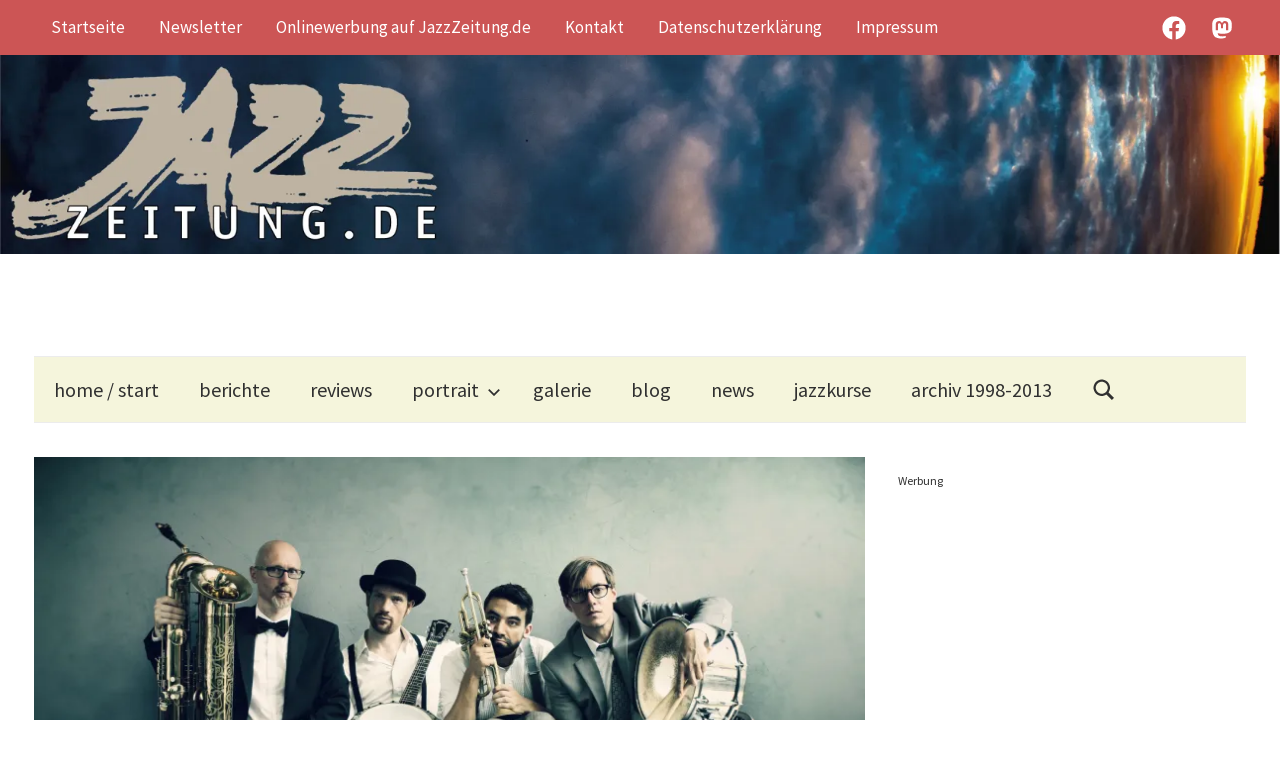

--- FILE ---
content_type: text/html; charset=UTF-8
request_url: https://www.jazzzeitung.de/cms/2018/06/news-freisinger-jazzfest-201825-jahre-internationales-oldtime-jazz-festival-in-speyer/
body_size: 61975
content:
<!DOCTYPE html>
<html lang="de">

<head>
<meta charset="UTF-8">
<meta name="viewport" content="width=device-width, initial-scale=1">
<link rel="profile" href="http://gmpg.org/xfn/11">

<script type="text/javascript" src="https://cloud.ccm19.de/app.js?apiKey=602d1a0064b239085c6e6e5385b2b4dfee45c55fd3461528&amp;domain=689ca67049274620920a2a84" referrerpolicy="origin"></script>
<meta name='robots' content='index, follow, max-image-preview:large, max-snippet:-1, max-video-preview:-1' />
<script type="text/javascript">
/* <![CDATA[ */
window.koko_analytics = {"url":"https:\/\/www.jazzzeitung.de\/cms\/koko-analytics-collect.php","site_url":"https:\/\/www.jazzzeitung.de\/cms","post_id":16438,"path":"\/2018\/06\/news-freisinger-jazzfest-201825-jahre-internationales-oldtime-jazz-festival-in-speyer\/","method":"fingerprint","use_cookie":false};
/* ]]> */
</script>

	<!-- This site is optimized with the Yoast SEO plugin v26.7 - https://yoast.com/wordpress/plugins/seo/ -->
	<title>+++NEWS+++ Freisinger Jazzfest 2018+++25 Jahre Internationales Oldtime Jazz Festival in Speyer+++ - JazzZeitung</title>
	<link rel="canonical" href="https://www.jazzzeitung.de/cms/2018/06/news-freisinger-jazzfest-201825-jahre-internationales-oldtime-jazz-festival-in-speyer/" />
	<meta property="og:locale" content="de_DE" />
	<meta property="og:type" content="article" />
	<meta property="og:title" content="+++NEWS+++ Freisinger Jazzfest 2018+++25 Jahre Internationales Oldtime Jazz Festival in Speyer+++ - JazzZeitung" />
	<meta property="og:description" content="3. Freisinger Jazzfest Am Freitag den 6. Juli veranstaltet der Freisinger Kulturverein 3klang e.V. das 3. Freisinger Jazzfest. Im lauschigen Garten des Europäischen Künstlerhauses Schafhof in Freising stehen an diesem Abend Claus Koch &amp; Boperators („A Tribute to Blue Note&#8220;), Stephan Holstein’s „Clarinetology“ sowie Isabel Casas y Nueva Vista auf der Open Air-Bühne. Der Eintritt für diesen Jazz-Event ist frei! Werbung Weitere Informationen: www.3klangev.de Werbung &nbsp;  25 Jahre Internationales Oldtime Jazz Festival in Speyer Das Internationale Oldtime Jazz Festival in Speyer lädt im 25. Jahr seines Bestehens vom 16. bis 19. August 2018 in den Innenhof des historischen Rathauses. Unter dem Motto „frisch und frech, ungestüm und galant, traditionsbewusst und doch jung&#8220; wird vier Tage tanzbarer Jazz präsentiert. Zum Auftakt des Festivals betritt mit Krüger Rockt! am Donnerstag, dem 16. August, die Bühne. Der bekannte Heidelberger Boogie Woogie Pianist Harald „Lee&#8220; Krüger malträtiert das Piano mit Händen, Füßen und anderen Körperteilen. Zu hören gibt es Typisches für die Fünfziger: Schnulze, Doo-Wop, Boogie und Rockabilly. Am Freitag werden die Besucher von den Mama Shakers empfangen. Die fünf jungen, temperamentvollen Künstler kommen aus Frankreich, Schweden und der Türkei haben &hellip;" />
	<meta property="og:url" content="https://www.jazzzeitung.de/cms/2018/06/news-freisinger-jazzfest-201825-jahre-internationales-oldtime-jazz-festival-in-speyer/" />
	<meta property="og:site_name" content="JazzZeitung" />
	<meta property="article:publisher" content="https://www.facebook.com/JazzZeitung/" />
	<meta property="article:published_time" content="2018-06-20T09:05:18+00:00" />
	<meta property="og:image" content="https://i0.wp.com/www.jazzzeitung.de/cms/wp-content/uploads/2018/06/Whiskydenker-©-Björn-Müller.jpg?fit=2233%2C1369&ssl=1" />
	<meta property="og:image:width" content="2233" />
	<meta property="og:image:height" content="1369" />
	<meta property="og:image:type" content="image/jpeg" />
	<meta name="author" content="Redaktion JazzZeitung" />
	<script type="application/ld+json" class="yoast-schema-graph">{"@context":"https://schema.org","@graph":[{"@type":"Article","@id":"https://www.jazzzeitung.de/cms/2018/06/news-freisinger-jazzfest-201825-jahre-internationales-oldtime-jazz-festival-in-speyer/#article","isPartOf":{"@id":"https://www.jazzzeitung.de/cms/2018/06/news-freisinger-jazzfest-201825-jahre-internationales-oldtime-jazz-festival-in-speyer/"},"author":[{"@id":"https://www.jazzzeitung.de/cms/#/schema/person/2245b36b9cd1d24cea10f01c031fb92b"}],"headline":"+++NEWS+++ Freisinger Jazzfest 2018+++25 Jahre Internationales Oldtime Jazz Festival in Speyer+++","datePublished":"2018-06-20T09:05:18+00:00","mainEntityOfPage":{"@id":"https://www.jazzzeitung.de/cms/2018/06/news-freisinger-jazzfest-201825-jahre-internationales-oldtime-jazz-festival-in-speyer/"},"wordCount":295,"publisher":{"@id":"https://www.jazzzeitung.de/cms/#organization"},"image":{"@id":"https://www.jazzzeitung.de/cms/2018/06/news-freisinger-jazzfest-201825-jahre-internationales-oldtime-jazz-festival-in-speyer/#primaryimage"},"thumbnailUrl":"https://i0.wp.com/www.jazzzeitung.de/cms/wp-content/uploads/2018/06/Whiskydenker-%C2%A9-Bj%C3%B6rn-M%C3%BCller.jpg?fit=2233%2C1369&ssl=1","keywords":["2018","Bass","Blue Note","Blues","Claus Koch","Club","Festival","Festivals","Gesang","Jazz","Jazzfest","Jung","Künstlerische Leitung","News","open","Paris","Piano","Schweden","Swing"],"articleSection":["News"],"inLanguage":"de"},{"@type":"WebPage","@id":"https://www.jazzzeitung.de/cms/2018/06/news-freisinger-jazzfest-201825-jahre-internationales-oldtime-jazz-festival-in-speyer/","url":"https://www.jazzzeitung.de/cms/2018/06/news-freisinger-jazzfest-201825-jahre-internationales-oldtime-jazz-festival-in-speyer/","name":"+++NEWS+++ Freisinger Jazzfest 2018+++25 Jahre Internationales Oldtime Jazz Festival in Speyer+++ - JazzZeitung","isPartOf":{"@id":"https://www.jazzzeitung.de/cms/#website"},"primaryImageOfPage":{"@id":"https://www.jazzzeitung.de/cms/2018/06/news-freisinger-jazzfest-201825-jahre-internationales-oldtime-jazz-festival-in-speyer/#primaryimage"},"image":{"@id":"https://www.jazzzeitung.de/cms/2018/06/news-freisinger-jazzfest-201825-jahre-internationales-oldtime-jazz-festival-in-speyer/#primaryimage"},"thumbnailUrl":"https://i0.wp.com/www.jazzzeitung.de/cms/wp-content/uploads/2018/06/Whiskydenker-%C2%A9-Bj%C3%B6rn-M%C3%BCller.jpg?fit=2233%2C1369&ssl=1","datePublished":"2018-06-20T09:05:18+00:00","breadcrumb":{"@id":"https://www.jazzzeitung.de/cms/2018/06/news-freisinger-jazzfest-201825-jahre-internationales-oldtime-jazz-festival-in-speyer/#breadcrumb"},"inLanguage":"de","potentialAction":[{"@type":"ReadAction","target":["https://www.jazzzeitung.de/cms/2018/06/news-freisinger-jazzfest-201825-jahre-internationales-oldtime-jazz-festival-in-speyer/"]}]},{"@type":"ImageObject","inLanguage":"de","@id":"https://www.jazzzeitung.de/cms/2018/06/news-freisinger-jazzfest-201825-jahre-internationales-oldtime-jazz-festival-in-speyer/#primaryimage","url":"https://i0.wp.com/www.jazzzeitung.de/cms/wp-content/uploads/2018/06/Whiskydenker-%C2%A9-Bj%C3%B6rn-M%C3%BCller.jpg?fit=2233%2C1369&ssl=1","contentUrl":"https://i0.wp.com/www.jazzzeitung.de/cms/wp-content/uploads/2018/06/Whiskydenker-%C2%A9-Bj%C3%B6rn-M%C3%BCller.jpg?fit=2233%2C1369&ssl=1","width":2233,"height":1369},{"@type":"BreadcrumbList","@id":"https://www.jazzzeitung.de/cms/2018/06/news-freisinger-jazzfest-201825-jahre-internationales-oldtime-jazz-festival-in-speyer/#breadcrumb","itemListElement":[{"@type":"ListItem","position":1,"name":"Startseite","item":"https://www.jazzzeitung.de/cms/"},{"@type":"ListItem","position":2,"name":"+++NEWS+++ Freisinger Jazzfest 2018+++25 Jahre Internationales Oldtime Jazz Festival in Speyer+++"}]},{"@type":"WebSite","@id":"https://www.jazzzeitung.de/cms/#website","url":"https://www.jazzzeitung.de/cms/","name":"JazzZeitung","description":"Jazz-News und Jazz-Kontroverses","publisher":{"@id":"https://www.jazzzeitung.de/cms/#organization"},"potentialAction":[{"@type":"SearchAction","target":{"@type":"EntryPoint","urlTemplate":"https://www.jazzzeitung.de/cms/?s={search_term_string}"},"query-input":{"@type":"PropertyValueSpecification","valueRequired":true,"valueName":"search_term_string"}}],"inLanguage":"de"},{"@type":"Organization","@id":"https://www.jazzzeitung.de/cms/#organization","name":"JazzZeitung online","url":"https://www.jazzzeitung.de/cms/","logo":{"@type":"ImageObject","inLanguage":"de","@id":"https://www.jazzzeitung.de/cms/#/schema/logo/image/","url":"https://i0.wp.com/www.jazzzeitung.de/cms/wp-content/uploads/2015/08/JAZZZEITUNGDE_Logo_Neu.png?fit=499%2C200&ssl=1","contentUrl":"https://i0.wp.com/www.jazzzeitung.de/cms/wp-content/uploads/2015/08/JAZZZEITUNGDE_Logo_Neu.png?fit=499%2C200&ssl=1","width":499,"height":200,"caption":"JazzZeitung online"},"image":{"@id":"https://www.jazzzeitung.de/cms/#/schema/logo/image/"},"sameAs":["https://www.facebook.com/JazzZeitung/"]},{"@type":"Person","@id":"https://www.jazzzeitung.de/cms/#/schema/person/2245b36b9cd1d24cea10f01c031fb92b","name":"Redaktion JazzZeitung","image":{"@type":"ImageObject","inLanguage":"de","@id":"https://www.jazzzeitung.de/cms/#/schema/person/image/59975dcacb611b5700bd619b5daf0a7a","url":"https://i0.wp.com/www.jazzzeitung.de/cms/wp-content/uploads/2015/08/JAZZZEITUNGDE_Logo_Neu.png?resize=96%2C96&ssl=1","contentUrl":"https://i0.wp.com/www.jazzzeitung.de/cms/wp-content/uploads/2015/08/JAZZZEITUNGDE_Logo_Neu.png?resize=96%2C96&ssl=1","caption":"Redaktion JazzZeitung"},"description":"Artikel der Redaktion der JazzZeitung.","sameAs":["http://www.jazzzeitung.de/cms/"],"url":"https://www.jazzzeitung.de/cms/author/redaktion/"}]}</script>
	<!-- / Yoast SEO plugin. -->


<link rel='dns-prefetch' href='//stats.wp.com' />
<link rel='dns-prefetch' href='//v0.wordpress.com' />
<link rel='preconnect' href='//c0.wp.com' />
<link rel='preconnect' href='//i0.wp.com' />
<link rel="alternate" type="application/rss+xml" title="JazzZeitung &raquo; Feed" href="https://www.jazzzeitung.de/cms/feed/" />
            <script type="text/plain" data-usercentrics="Google Analytics" async src="//www.googletagmanager.com/gtag/js?id=G-XTZMLBBFK7"></script>
            <script type="text/plain" data-usercentrics="Google Analytics">
                window.dataLayer = window.dataLayer || [];
                function gtag(){dataLayer.push(arguments);}
                gtag('js', new Date());
                                     gtag('config', 'G-XTZMLBBFK7');
                            </script>
            <link rel="alternate" title="oEmbed (JSON)" type="application/json+oembed" href="https://www.jazzzeitung.de/cms/wp-json/oembed/1.0/embed?url=https%3A%2F%2Fwww.jazzzeitung.de%2Fcms%2F2018%2F06%2Fnews-freisinger-jazzfest-201825-jahre-internationales-oldtime-jazz-festival-in-speyer%2F" />
<link rel="alternate" title="oEmbed (XML)" type="text/xml+oembed" href="https://www.jazzzeitung.de/cms/wp-json/oembed/1.0/embed?url=https%3A%2F%2Fwww.jazzzeitung.de%2Fcms%2F2018%2F06%2Fnews-freisinger-jazzfest-201825-jahre-internationales-oldtime-jazz-festival-in-speyer%2F&#038;format=xml" />
<style id='wp-img-auto-sizes-contain-inline-css' type='text/css'>
img:is([sizes=auto i],[sizes^="auto," i]){contain-intrinsic-size:3000px 1500px}
/*# sourceURL=wp-img-auto-sizes-contain-inline-css */
</style>
<link rel='stylesheet' id='jetpack_related-posts-css' href='https://c0.wp.com/p/jetpack/15.4/modules/related-posts/related-posts.css' type='text/css' media='all' />
<link rel="stylesheet" href="https://www.jazzzeitung.de/cms/wp-content/cache/minify/14a66.css" media="all" />

<style id='wp-block-library-inline-css' type='text/css'>
:root{--wp-block-synced-color:#7a00df;--wp-block-synced-color--rgb:122,0,223;--wp-bound-block-color:var(--wp-block-synced-color);--wp-editor-canvas-background:#ddd;--wp-admin-theme-color:#007cba;--wp-admin-theme-color--rgb:0,124,186;--wp-admin-theme-color-darker-10:#006ba1;--wp-admin-theme-color-darker-10--rgb:0,107,160.5;--wp-admin-theme-color-darker-20:#005a87;--wp-admin-theme-color-darker-20--rgb:0,90,135;--wp-admin-border-width-focus:2px}@media (min-resolution:192dpi){:root{--wp-admin-border-width-focus:1.5px}}.wp-element-button{cursor:pointer}:root .has-very-light-gray-background-color{background-color:#eee}:root .has-very-dark-gray-background-color{background-color:#313131}:root .has-very-light-gray-color{color:#eee}:root .has-very-dark-gray-color{color:#313131}:root .has-vivid-green-cyan-to-vivid-cyan-blue-gradient-background{background:linear-gradient(135deg,#00d084,#0693e3)}:root .has-purple-crush-gradient-background{background:linear-gradient(135deg,#34e2e4,#4721fb 50%,#ab1dfe)}:root .has-hazy-dawn-gradient-background{background:linear-gradient(135deg,#faaca8,#dad0ec)}:root .has-subdued-olive-gradient-background{background:linear-gradient(135deg,#fafae1,#67a671)}:root .has-atomic-cream-gradient-background{background:linear-gradient(135deg,#fdd79a,#004a59)}:root .has-nightshade-gradient-background{background:linear-gradient(135deg,#330968,#31cdcf)}:root .has-midnight-gradient-background{background:linear-gradient(135deg,#020381,#2874fc)}:root{--wp--preset--font-size--normal:16px;--wp--preset--font-size--huge:42px}.has-regular-font-size{font-size:1em}.has-larger-font-size{font-size:2.625em}.has-normal-font-size{font-size:var(--wp--preset--font-size--normal)}.has-huge-font-size{font-size:var(--wp--preset--font-size--huge)}.has-text-align-center{text-align:center}.has-text-align-left{text-align:left}.has-text-align-right{text-align:right}.has-fit-text{white-space:nowrap!important}#end-resizable-editor-section{display:none}.aligncenter{clear:both}.items-justified-left{justify-content:flex-start}.items-justified-center{justify-content:center}.items-justified-right{justify-content:flex-end}.items-justified-space-between{justify-content:space-between}.screen-reader-text{border:0;clip-path:inset(50%);height:1px;margin:-1px;overflow:hidden;padding:0;position:absolute;width:1px;word-wrap:normal!important}.screen-reader-text:focus{background-color:#ddd;clip-path:none;color:#444;display:block;font-size:1em;height:auto;left:5px;line-height:normal;padding:15px 23px 14px;text-decoration:none;top:5px;width:auto;z-index:100000}html :where(.has-border-color){border-style:solid}html :where([style*=border-top-color]){border-top-style:solid}html :where([style*=border-right-color]){border-right-style:solid}html :where([style*=border-bottom-color]){border-bottom-style:solid}html :where([style*=border-left-color]){border-left-style:solid}html :where([style*=border-width]){border-style:solid}html :where([style*=border-top-width]){border-top-style:solid}html :where([style*=border-right-width]){border-right-style:solid}html :where([style*=border-bottom-width]){border-bottom-style:solid}html :where([style*=border-left-width]){border-left-style:solid}html :where(img[class*=wp-image-]){height:auto;max-width:100%}:where(figure){margin:0 0 1em}html :where(.is-position-sticky){--wp-admin--admin-bar--position-offset:var(--wp-admin--admin-bar--height,0px)}@media screen and (max-width:600px){html :where(.is-position-sticky){--wp-admin--admin-bar--position-offset:0px}}

/*# sourceURL=wp-block-library-inline-css */
</style><style id='wp-block-paragraph-inline-css' type='text/css'>
.is-small-text{font-size:.875em}.is-regular-text{font-size:1em}.is-large-text{font-size:2.25em}.is-larger-text{font-size:3em}.has-drop-cap:not(:focus):first-letter{float:left;font-size:8.4em;font-style:normal;font-weight:100;line-height:.68;margin:.05em .1em 0 0;text-transform:uppercase}body.rtl .has-drop-cap:not(:focus):first-letter{float:none;margin-left:.1em}p.has-drop-cap.has-background{overflow:hidden}:root :where(p.has-background){padding:1.25em 2.375em}:where(p.has-text-color:not(.has-link-color)) a{color:inherit}p.has-text-align-left[style*="writing-mode:vertical-lr"],p.has-text-align-right[style*="writing-mode:vertical-rl"]{rotate:180deg}
/*# sourceURL=https://c0.wp.com/c/6.9/wp-includes/blocks/paragraph/style.min.css */
</style>
<style id='global-styles-inline-css' type='text/css'>
:root{--wp--preset--aspect-ratio--square: 1;--wp--preset--aspect-ratio--4-3: 4/3;--wp--preset--aspect-ratio--3-4: 3/4;--wp--preset--aspect-ratio--3-2: 3/2;--wp--preset--aspect-ratio--2-3: 2/3;--wp--preset--aspect-ratio--16-9: 16/9;--wp--preset--aspect-ratio--9-16: 9/16;--wp--preset--color--black: #000000;--wp--preset--color--cyan-bluish-gray: #abb8c3;--wp--preset--color--white: #ffffff;--wp--preset--color--pale-pink: #f78da7;--wp--preset--color--vivid-red: #cf2e2e;--wp--preset--color--luminous-vivid-orange: #ff6900;--wp--preset--color--luminous-vivid-amber: #fcb900;--wp--preset--color--light-green-cyan: #7bdcb5;--wp--preset--color--vivid-green-cyan: #00d084;--wp--preset--color--pale-cyan-blue: #8ed1fc;--wp--preset--color--vivid-cyan-blue: #0693e3;--wp--preset--color--vivid-purple: #9b51e0;--wp--preset--color--primary: #cc5555;--wp--preset--color--secondary: #b33c3c;--wp--preset--color--tertiary: #992222;--wp--preset--color--accent: #91cc56;--wp--preset--color--highlight: #239999;--wp--preset--color--light-gray: #f0f0f0;--wp--preset--color--gray: #999999;--wp--preset--color--dark-gray: #303030;--wp--preset--gradient--vivid-cyan-blue-to-vivid-purple: linear-gradient(135deg,rgb(6,147,227) 0%,rgb(155,81,224) 100%);--wp--preset--gradient--light-green-cyan-to-vivid-green-cyan: linear-gradient(135deg,rgb(122,220,180) 0%,rgb(0,208,130) 100%);--wp--preset--gradient--luminous-vivid-amber-to-luminous-vivid-orange: linear-gradient(135deg,rgb(252,185,0) 0%,rgb(255,105,0) 100%);--wp--preset--gradient--luminous-vivid-orange-to-vivid-red: linear-gradient(135deg,rgb(255,105,0) 0%,rgb(207,46,46) 100%);--wp--preset--gradient--very-light-gray-to-cyan-bluish-gray: linear-gradient(135deg,rgb(238,238,238) 0%,rgb(169,184,195) 100%);--wp--preset--gradient--cool-to-warm-spectrum: linear-gradient(135deg,rgb(74,234,220) 0%,rgb(151,120,209) 20%,rgb(207,42,186) 40%,rgb(238,44,130) 60%,rgb(251,105,98) 80%,rgb(254,248,76) 100%);--wp--preset--gradient--blush-light-purple: linear-gradient(135deg,rgb(255,206,236) 0%,rgb(152,150,240) 100%);--wp--preset--gradient--blush-bordeaux: linear-gradient(135deg,rgb(254,205,165) 0%,rgb(254,45,45) 50%,rgb(107,0,62) 100%);--wp--preset--gradient--luminous-dusk: linear-gradient(135deg,rgb(255,203,112) 0%,rgb(199,81,192) 50%,rgb(65,88,208) 100%);--wp--preset--gradient--pale-ocean: linear-gradient(135deg,rgb(255,245,203) 0%,rgb(182,227,212) 50%,rgb(51,167,181) 100%);--wp--preset--gradient--electric-grass: linear-gradient(135deg,rgb(202,248,128) 0%,rgb(113,206,126) 100%);--wp--preset--gradient--midnight: linear-gradient(135deg,rgb(2,3,129) 0%,rgb(40,116,252) 100%);--wp--preset--font-size--small: 16px;--wp--preset--font-size--medium: 24px;--wp--preset--font-size--large: 36px;--wp--preset--font-size--x-large: 42px;--wp--preset--font-size--extra-large: 48px;--wp--preset--font-size--huge: 64px;--wp--preset--spacing--20: 0.44rem;--wp--preset--spacing--30: 0.67rem;--wp--preset--spacing--40: 1rem;--wp--preset--spacing--50: 1.5rem;--wp--preset--spacing--60: 2.25rem;--wp--preset--spacing--70: 3.38rem;--wp--preset--spacing--80: 5.06rem;--wp--preset--shadow--natural: 6px 6px 9px rgba(0, 0, 0, 0.2);--wp--preset--shadow--deep: 12px 12px 50px rgba(0, 0, 0, 0.4);--wp--preset--shadow--sharp: 6px 6px 0px rgba(0, 0, 0, 0.2);--wp--preset--shadow--outlined: 6px 6px 0px -3px rgb(255, 255, 255), 6px 6px rgb(0, 0, 0);--wp--preset--shadow--crisp: 6px 6px 0px rgb(0, 0, 0);}:where(.is-layout-flex){gap: 0.5em;}:where(.is-layout-grid){gap: 0.5em;}body .is-layout-flex{display: flex;}.is-layout-flex{flex-wrap: wrap;align-items: center;}.is-layout-flex > :is(*, div){margin: 0;}body .is-layout-grid{display: grid;}.is-layout-grid > :is(*, div){margin: 0;}:where(.wp-block-columns.is-layout-flex){gap: 2em;}:where(.wp-block-columns.is-layout-grid){gap: 2em;}:where(.wp-block-post-template.is-layout-flex){gap: 1.25em;}:where(.wp-block-post-template.is-layout-grid){gap: 1.25em;}.has-black-color{color: var(--wp--preset--color--black) !important;}.has-cyan-bluish-gray-color{color: var(--wp--preset--color--cyan-bluish-gray) !important;}.has-white-color{color: var(--wp--preset--color--white) !important;}.has-pale-pink-color{color: var(--wp--preset--color--pale-pink) !important;}.has-vivid-red-color{color: var(--wp--preset--color--vivid-red) !important;}.has-luminous-vivid-orange-color{color: var(--wp--preset--color--luminous-vivid-orange) !important;}.has-luminous-vivid-amber-color{color: var(--wp--preset--color--luminous-vivid-amber) !important;}.has-light-green-cyan-color{color: var(--wp--preset--color--light-green-cyan) !important;}.has-vivid-green-cyan-color{color: var(--wp--preset--color--vivid-green-cyan) !important;}.has-pale-cyan-blue-color{color: var(--wp--preset--color--pale-cyan-blue) !important;}.has-vivid-cyan-blue-color{color: var(--wp--preset--color--vivid-cyan-blue) !important;}.has-vivid-purple-color{color: var(--wp--preset--color--vivid-purple) !important;}.has-black-background-color{background-color: var(--wp--preset--color--black) !important;}.has-cyan-bluish-gray-background-color{background-color: var(--wp--preset--color--cyan-bluish-gray) !important;}.has-white-background-color{background-color: var(--wp--preset--color--white) !important;}.has-pale-pink-background-color{background-color: var(--wp--preset--color--pale-pink) !important;}.has-vivid-red-background-color{background-color: var(--wp--preset--color--vivid-red) !important;}.has-luminous-vivid-orange-background-color{background-color: var(--wp--preset--color--luminous-vivid-orange) !important;}.has-luminous-vivid-amber-background-color{background-color: var(--wp--preset--color--luminous-vivid-amber) !important;}.has-light-green-cyan-background-color{background-color: var(--wp--preset--color--light-green-cyan) !important;}.has-vivid-green-cyan-background-color{background-color: var(--wp--preset--color--vivid-green-cyan) !important;}.has-pale-cyan-blue-background-color{background-color: var(--wp--preset--color--pale-cyan-blue) !important;}.has-vivid-cyan-blue-background-color{background-color: var(--wp--preset--color--vivid-cyan-blue) !important;}.has-vivid-purple-background-color{background-color: var(--wp--preset--color--vivid-purple) !important;}.has-black-border-color{border-color: var(--wp--preset--color--black) !important;}.has-cyan-bluish-gray-border-color{border-color: var(--wp--preset--color--cyan-bluish-gray) !important;}.has-white-border-color{border-color: var(--wp--preset--color--white) !important;}.has-pale-pink-border-color{border-color: var(--wp--preset--color--pale-pink) !important;}.has-vivid-red-border-color{border-color: var(--wp--preset--color--vivid-red) !important;}.has-luminous-vivid-orange-border-color{border-color: var(--wp--preset--color--luminous-vivid-orange) !important;}.has-luminous-vivid-amber-border-color{border-color: var(--wp--preset--color--luminous-vivid-amber) !important;}.has-light-green-cyan-border-color{border-color: var(--wp--preset--color--light-green-cyan) !important;}.has-vivid-green-cyan-border-color{border-color: var(--wp--preset--color--vivid-green-cyan) !important;}.has-pale-cyan-blue-border-color{border-color: var(--wp--preset--color--pale-cyan-blue) !important;}.has-vivid-cyan-blue-border-color{border-color: var(--wp--preset--color--vivid-cyan-blue) !important;}.has-vivid-purple-border-color{border-color: var(--wp--preset--color--vivid-purple) !important;}.has-vivid-cyan-blue-to-vivid-purple-gradient-background{background: var(--wp--preset--gradient--vivid-cyan-blue-to-vivid-purple) !important;}.has-light-green-cyan-to-vivid-green-cyan-gradient-background{background: var(--wp--preset--gradient--light-green-cyan-to-vivid-green-cyan) !important;}.has-luminous-vivid-amber-to-luminous-vivid-orange-gradient-background{background: var(--wp--preset--gradient--luminous-vivid-amber-to-luminous-vivid-orange) !important;}.has-luminous-vivid-orange-to-vivid-red-gradient-background{background: var(--wp--preset--gradient--luminous-vivid-orange-to-vivid-red) !important;}.has-very-light-gray-to-cyan-bluish-gray-gradient-background{background: var(--wp--preset--gradient--very-light-gray-to-cyan-bluish-gray) !important;}.has-cool-to-warm-spectrum-gradient-background{background: var(--wp--preset--gradient--cool-to-warm-spectrum) !important;}.has-blush-light-purple-gradient-background{background: var(--wp--preset--gradient--blush-light-purple) !important;}.has-blush-bordeaux-gradient-background{background: var(--wp--preset--gradient--blush-bordeaux) !important;}.has-luminous-dusk-gradient-background{background: var(--wp--preset--gradient--luminous-dusk) !important;}.has-pale-ocean-gradient-background{background: var(--wp--preset--gradient--pale-ocean) !important;}.has-electric-grass-gradient-background{background: var(--wp--preset--gradient--electric-grass) !important;}.has-midnight-gradient-background{background: var(--wp--preset--gradient--midnight) !important;}.has-small-font-size{font-size: var(--wp--preset--font-size--small) !important;}.has-medium-font-size{font-size: var(--wp--preset--font-size--medium) !important;}.has-large-font-size{font-size: var(--wp--preset--font-size--large) !important;}.has-x-large-font-size{font-size: var(--wp--preset--font-size--x-large) !important;}
/*# sourceURL=global-styles-inline-css */
</style>

<style id='classic-theme-styles-inline-css' type='text/css'>
/*! This file is auto-generated */
.wp-block-button__link{color:#fff;background-color:#32373c;border-radius:9999px;box-shadow:none;text-decoration:none;padding:calc(.667em + 2px) calc(1.333em + 2px);font-size:1.125em}.wp-block-file__button{background:#32373c;color:#fff;text-decoration:none}
/*# sourceURL=/wp-includes/css/classic-themes.min.css */
</style>
<link rel="stylesheet" href="https://www.jazzzeitung.de/cms/wp-content/cache/minify/94c0b.css" media="all" />

<link rel='stylesheet' id='dashicons-css' href='https://c0.wp.com/c/6.9/wp-includes/css/dashicons.min.css' type='text/css' media='all' />
<link rel='stylesheet' id='thickbox-css' href='https://c0.wp.com/c/6.9/wp-includes/js/thickbox/thickbox.css' type='text/css' media='all' />
<link rel="stylesheet" href="https://www.jazzzeitung.de/cms/wp-content/cache/minify/cb9f7.css" media="all" />


<style id='chronus-stylesheet-inline-css' type='text/css'>
.site-title, .site-description, .site-info .credit-link { position: absolute; clip: rect(1px, 1px, 1px, 1px); width: 1px; height: 1px; overflow: hidden; }
/*# sourceURL=chronus-stylesheet-inline-css */
</style>
<link rel="stylesheet" href="https://www.jazzzeitung.de/cms/wp-content/cache/minify/b5c8a.css" media="all" />




<style id='chronus-pro-inline-css' type='text/css'>
:root {--text-font: "Source Sans Pro", Arial, Helvetica, sans-serif; --title-font: "Yanone Kaffeesatz", Arial, Helvetica, sans-serif; --navi-font: "Source Sans Pro", Arial, Helvetica, sans-serif; --widget-title-font: "Source Sans Pro", Arial, Helvetica, sans-serif; }
/*# sourceURL=chronus-pro-inline-css */
</style>
<link rel="stylesheet" href="https://www.jazzzeitung.de/cms/wp-content/cache/minify/d3f84.css" media="all" />

<script type="text/javascript" id="jetpack_related-posts-js-extra">
/* <![CDATA[ */
var related_posts_js_options = {"post_heading":"h4"};
//# sourceURL=jetpack_related-posts-js-extra
/* ]]> */
</script>
<script type="text/javascript" src="https://c0.wp.com/p/jetpack/15.4/_inc/build/related-posts/related-posts.min.js" id="jetpack_related-posts-js"></script>
<script type="text/javascript" src="https://c0.wp.com/c/6.9/wp-includes/js/jquery/jquery.min.js" id="jquery-core-js"></script>
<script type="text/javascript" src="https://c0.wp.com/c/6.9/wp-includes/js/jquery/jquery-migrate.min.js" id="jquery-migrate-js"></script>
<script src="https://www.jazzzeitung.de/cms/wp-content/cache/minify/8fe3b.js"></script>


<link rel="https://api.w.org/" href="https://www.jazzzeitung.de/cms/wp-json/" /><link rel="alternate" title="JSON" type="application/json" href="https://www.jazzzeitung.de/cms/wp-json/wp/v2/posts/16438" /><link rel="EditURI" type="application/rsd+xml" title="RSD" href="https://www.jazzzeitung.de/cms/xmlrpc.php?rsd" />
<style type="text/css">
.feedzy-rss-link-icon:after {
	content: url("https://www.jazzzeitung.de/cms/wp-content/plugins/feedzy-rss-feeds/img/external-link.png");
	margin-left: 3px;
}
</style>
		<meta name="referrer" content="no-referrer-when-downgrade" />
<style> #wp-worthy-pixel { line-height: 1px; height: 1px; margin: 0; padding: 0; overflow: hidden; } </style>
	<style>img#wpstats{display:none}</style>
		
<script type='text/javascript'>
/* <![CDATA[ */
var thickboxL10n = {"next":"Weiter &gt;","prev":"&lt; Zurück","image":"Bild","of":"von","close":"Schliessen","loadingAnimation":"https:\/\/www.jazzzeitung.de\/cms\/wp-content\/plugins\/auto-thickbox\/images\/loadingAnimation.gif"};
try{convertEntities(thickboxL10n);}catch(e){};;
/* ]]> */
</script>
                    <!-- Matomo -->
<script>
  var _paq = window._paq = window._paq || [];
  /* tracker methods like "setCustomDimension" should be called before "trackPageView" */
  _paq.push(["setDocumentTitle", document.domain + "/" + document.title]);
  _paq.push(["setCookieDomain", "*.www.jazzzeitung.de"]);
  _paq.push(["setDoNotTrack", true]);
  _paq.push(["disableCookies"]);
  _paq.push(['trackPageView']);
  _paq.push(['enableLinkTracking']);
  (function() {
    var u="https://service.conbrio.de/matomo/";
    _paq.push(['setTrackerUrl', u+'matomo.php']);
    _paq.push(['setSiteId', '9']);
    var d=document, g=d.createElement('script'), s=d.getElementsByTagName('script')[0];
    g.async=true; g.src=u+'matomo.js'; s.parentNode.insertBefore(g,s);
  })();
</script>
<noscript><p><img referrerpolicy="no-referrer-when-downgrade" src="https://service.conbrio.de/matomo/matomo.php?idsite=9&rec=1" style="border:0;" alt="" /></p></noscript>
<!-- End Matomo Code -->                <link rel="icon" href="https://i0.wp.com/www.jazzzeitung.de/cms/wp-content/uploads/2012/01/ipad-logo-200.png?fit=32%2C32&#038;ssl=1" sizes="32x32" />
<link rel="icon" href="https://i0.wp.com/www.jazzzeitung.de/cms/wp-content/uploads/2012/01/ipad-logo-200.png?fit=192%2C192&#038;ssl=1" sizes="192x192" />
<link rel="apple-touch-icon" href="https://i0.wp.com/www.jazzzeitung.de/cms/wp-content/uploads/2012/01/ipad-logo-200.png?fit=180%2C180&#038;ssl=1" />
<meta name="msapplication-TileImage" content="https://i0.wp.com/www.jazzzeitung.de/cms/wp-content/uploads/2012/01/ipad-logo-200.png?fit=200%2C200&#038;ssl=1" />
		<style type="text/css" id="wp-custom-css">
			/*
Füge deinen eigenen CSS-Code nach diesem Kommentar hinter dem abschließenden Schrägstrich ein. 

Klicke auf das Hilfe-Symbol oben, um mehr zu erfahren.
*/

.primary-navigation {
	background-color: beige;
	justify-content: left;
}

/*
.featured-posts {
	background-color: #eeeeee;
	text-align: ;
}
*/
.widget-title {
    border-bottom: 2px inset #ff0000;
}

.tzwb-comments-list li {
    font-size: 0.8em;
}

.tzwb-posts-list li.tzwb-has-thumbnail {
    padding: 0.6em 0;
    font-size: 0.8em;
}


.ccfic {
    float: right;
    margin: 0;
    padding: 0.2em 0.6em;
	margin-top: -2em;
	margin-bottom: 4em;
	background-color: #eeeeee;
    font-size: 11px;
    font-size: 0.6875em;
    color: #777;
}

/* open-sans-regular - latin */
@font-face {
  font-family: 'Open Sans';
  font-style: normal;
  font-weight: 400;
  src: url('../fonts/open-sans-v34-latin-regular.eot'); /* IE9 Compat Modes */
  src: local(''),
       url('../fonts/open-sans-v34-latin-regular.eot?#iefix') format('embedded-opentype'), /* IE6-IE8 */
       url('../fonts/open-sans-v34-latin-regular.woff2') format('woff2'), /* Super Modern Browsers */
       url('../fonts/open-sans-v34-latin-regular.woff') format('woff'), /* Modern Browsers */
       url('../fonts/open-sans-v34-latin-regular.ttf') format('truetype'), /* Safari, Android, iOS */
       url('../fonts/open-sans-v34-latin-regular.svg#OpenSans') format('svg'); /* Legacy iOS */
}		</style>
		<style>
.ai-rotate {position: relative;}
.ai-rotate-hidden {visibility: hidden;}
.ai-rotate-hidden-2 {position: absolute; top: 0; left: 0; width: 100%; height: 100%;}
.ai-list-data, .ai-ip-data, .ai-filter-check, .ai-fallback, .ai-list-block, .ai-list-block-ip, .ai-list-block-filter {visibility: hidden; position: absolute; width: 50%; height: 1px; top: -1000px; z-index: -9999; margin: 0px!important;}
.ai-list-data, .ai-ip-data, .ai-filter-check, .ai-fallback {min-width: 1px;}
.ai-close {position: relative;}
.ai-close-button {position: absolute; top: -11px; right: -11px; width: 24px; height: 24px; background: url(https://www.jazzzeitung.de/cms/wp-content/plugins/ad-inserter-pro/css/images/close-button.png) no-repeat center center; cursor: pointer; z-index: 9; display: none;}
.ai-close-show {display: block;}
.ai-close-left {right: unset; left: -11px;}
.ai-close-bottom {top: unset; bottom: -10px;}
.ai-close-none {visibility: hidden;}
.ai-close-fit {width: fit-content; width: -moz-fit-content;}
</style>
<script async src="https://securepubads.g.doubleclick.net/tag/js/gpt.js" crossorigin="anonymous"></script>
<script>
  window.googletag = window.googletag || {cmd: []};
  googletag.cmd.push(function() {
    googletag.defineSlot('/20757422/JazzZeitung_Leaderboard_Blog', [728, 90], 'div-gpt-ad-1763221147667-0').addService(googletag.pubads());
    googletag.pubads().enableSingleRequest();
    googletag.enableServices();
  });
</script>

<script async src="https://securepubads.g.doubleclick.net/tag/js/gpt.js" crossorigin="anonymous"></script>
<script>
  window.googletag = window.googletag || {cmd: []};
  googletag.cmd.push(function() {
    googletag.defineSlot('/20757422/JazzZeitung-FullSize1', [[468, 60], [728, 90]], 'div-gpt-ad-1763221200675-0').addService(googletag.pubads());
    googletag.pubads().enableSingleRequest();
    googletag.enableServices();
  });
</script>

<script async src="https://securepubads.g.doubleclick.net/tag/js/gpt.js" crossorigin="anonymous"></script>
<script>
  window.googletag = window.googletag || {cmd: []};
  googletag.cmd.push(function() {
    googletag.defineSlot('/20757422/JazzZeitung_Neustart_Rectangle', [300, 250], 'div-gpt-ad-1763221258464-0').addService(googletag.pubads());
    googletag.pubads().enableSingleRequest();
    googletag.enableServices();
  });
</script>

<script async src="https://securepubads.g.doubleclick.net/tag/js/gpt.js" crossorigin="anonymous"></script>
<script>
  window.googletag = window.googletag || {cmd: []};
  googletag.cmd.push(function() {
    googletag.defineSlot('/20757422/Jazzzeitung-Sky_Wide', [160, 600], 'div-gpt-ad-1763221294813-0').addService(googletag.pubads());
    googletag.pubads().enableSingleRequest();
    googletag.enableServices();
  });
</script><link rel="stylesheet" href="https://www.jazzzeitung.de/cms/wp-content/cache/minify/b75db.css" media="all" />


</head>

<body class="wp-singular post-template-default single single-post postid-16438 single-format-standard wp-embed-responsive wp-theme-chronus categories-hidden">

	<a class="skip-link screen-reader-text" href="#content">Zum Inhalt springen</a>

	<div id="header-top" class="header-bar-wrap"><div id="header-bar" class="header-bar container clearfix"><div id="header-social-icons" class="social-icons-navigation clearfix"><ul id="menu-social-links" class="social-icons-menu"><li id="menu-item-13830" class="menu-item menu-item-type-custom menu-item-object-custom menu-item-13830"><a href="https://www.facebook.com/JazzZeitung/"><span class = "screen-reader-text">JazzZeitung bei Facebook</span><svg class="icon icon-facebook" aria-hidden="true" role="img"> <use xlink:href="https://www.jazzzeitung.de/cms/wp-content/plugins/chronus-pro/assets/icons/social-icons.svg?ver=20251219#icon-facebook"></use> </svg></a></li>
<li id="menu-item-28711" class="menu-item menu-item-type-custom menu-item-object-custom menu-item-28711"><a href="https://bildung.social/@nmz"><span class = "screen-reader-text">JazzZeitung unter Mastodon</span><svg class="icon icon-mastodon" aria-hidden="true" role="img"> <use xlink:href="https://www.jazzzeitung.de/cms/wp-content/plugins/chronus-pro/assets/icons/social-icons.svg?ver=20251219#icon-mastodon"></use> </svg></a></li>
</ul></div>
				<button class="secondary-menu-toggle menu-toggle" aria-controls="secondary-menu" aria-expanded="false" >
					<svg class="icon icon-menu" aria-hidden="true" role="img"> <use xlink:href="https://www.jazzzeitung.de/cms/wp-content/themes/chronus/assets/icons/genericons-neue.svg#menu"></use> </svg><svg class="icon icon-close" aria-hidden="true" role="img"> <use xlink:href="https://www.jazzzeitung.de/cms/wp-content/themes/chronus/assets/icons/genericons-neue.svg#close"></use> </svg>					<span class="menu-toggle-text">Menü</span>
				</button>

				<div class="secondary-navigation">

					<nav class="top-navigation" role="navigation"  aria-label="Sekundäres Menü">

						<ul id="secondary-menu" class="menu"><li id="menu-item-13818" class="menu-item menu-item-type-custom menu-item-object-custom menu-item-home menu-item-13818"><a href="https://www.jazzzeitung.de/cms">Startseite</a></li>
<li id="menu-item-13819" class="menu-item menu-item-type-post_type menu-item-object-page menu-item-13819"><a href="https://www.jazzzeitung.de/cms/newsletter/">Newsletter</a></li>
<li id="menu-item-13822" class="menu-item menu-item-type-post_type menu-item-object-page menu-item-13822"><a href="https://www.jazzzeitung.de/cms/onlinewerbung/">Onlinewerbung auf JazzZeitung.de</a></li>
<li id="menu-item-13820" class="menu-item menu-item-type-post_type menu-item-object-page menu-item-13820"><a href="https://www.jazzzeitung.de/cms/kontakt/">Kontakt</a></li>
<li id="menu-item-16184" class="menu-item menu-item-type-post_type menu-item-object-page menu-item-privacy-policy menu-item-16184"><a rel="privacy-policy" href="https://www.jazzzeitung.de/cms/datenschutzerklaerung/">Datenschutzerklärung</a></li>
<li id="menu-item-13821" class="menu-item menu-item-type-post_type menu-item-object-page menu-item-13821"><a href="https://www.jazzzeitung.de/cms/impressum/">Impressum</a></li>
</ul>
					</nav>

				</div><!-- .secondary-navigation -->

				</div></div>
	
			<div id="headimg" class="header-image">

				<a href="https://www.jazzzeitung.de/cms/">
					<img src="https://www.jazzzeitung.de/cms/wp-content/uploads/2017/10/JAZZZEITUNGDE_Logo_web_chronos_var1.jpg" srcset="https://i0.wp.com/www.jazzzeitung.de/cms/wp-content/uploads/2017/10/JAZZZEITUNGDE_Logo_web_chronos_var1.jpg?w=2560&amp;ssl=1 2560w, https://i0.wp.com/www.jazzzeitung.de/cms/wp-content/uploads/2017/10/JAZZZEITUNGDE_Logo_web_chronos_var1.jpg?resize=300%2C47&amp;ssl=1 300w, https://i0.wp.com/www.jazzzeitung.de/cms/wp-content/uploads/2017/10/JAZZZEITUNGDE_Logo_web_chronos_var1.jpg?resize=768%2C120&amp;ssl=1 768w, https://i0.wp.com/www.jazzzeitung.de/cms/wp-content/uploads/2017/10/JAZZZEITUNGDE_Logo_web_chronos_var1.jpg?resize=900%2C141&amp;ssl=1 900w, https://i0.wp.com/www.jazzzeitung.de/cms/wp-content/uploads/2017/10/JAZZZEITUNGDE_Logo_web_chronos_var1.jpg?resize=600%2C94&amp;ssl=1 600w, https://i0.wp.com/www.jazzzeitung.de/cms/wp-content/uploads/2017/10/JAZZZEITUNGDE_Logo_web_chronos_var1.jpg?w=1680&amp;ssl=1 1680w" width="2560" height="400" alt="JazzZeitung">
				</a>

			</div>

			
	
	<div id="page" class="hfeed site">

		
		<header id="masthead" class="site-header clearfix" role="banner">

			<div class="header-main container clearfix">

				<div id="logo" class="site-branding clearfix">

										
			<p class="site-title"><a href="https://www.jazzzeitung.de/cms/" rel="home">JazzZeitung</a></p>

								
			<p class="site-description">Jazz-News und Jazz-Kontroverses</p>

			
				</div><!-- .site-branding -->

			</div><!-- .header-main -->

			

	<div id="main-navigation-wrap" class="primary-navigation-wrap">

		<button class="primary-menu-toggle menu-toggle" aria-controls="primary-menu" aria-expanded="false" >
			<svg class="icon icon-menu" aria-hidden="true" role="img"> <use xlink:href="https://www.jazzzeitung.de/cms/wp-content/themes/chronus/assets/icons/genericons-neue.svg#menu"></use> </svg><svg class="icon icon-close" aria-hidden="true" role="img"> <use xlink:href="https://www.jazzzeitung.de/cms/wp-content/themes/chronus/assets/icons/genericons-neue.svg#close"></use> </svg>			<span class="menu-toggle-text">Menü</span>
		</button>

		<div class="primary-navigation">

			<nav id="site-navigation" class="main-navigation" role="navigation"  aria-label="Primäres Menü">

				<ul id="primary-menu" class="menu"><li id="menu-item-1929" class="menu-item menu-item-type-custom menu-item-object-custom menu-item-home menu-item-1929"><a href="https://www.jazzzeitung.de/cms/">home / start</a></li>
<li id="menu-item-13824" class="menu-item menu-item-type-taxonomy menu-item-object-category menu-item-13824"><a href="https://www.jazzzeitung.de/cms/thema/bericht/">berichte</a></li>
<li id="menu-item-13825" class="menu-item menu-item-type-taxonomy menu-item-object-category menu-item-13825"><a href="https://www.jazzzeitung.de/cms/thema/rezension/">reviews</a></li>
<li id="menu-item-13826" class="menu-item menu-item-type-taxonomy menu-item-object-category menu-item-has-children menu-item-13826"><a href="https://www.jazzzeitung.de/cms/thema/portrait/">portrait<svg class="icon icon-expand" aria-hidden="true" role="img"> <use xlink:href="https://www.jazzzeitung.de/cms/wp-content/themes/chronus/assets/icons/genericons-neue.svg#expand"></use> </svg></a>
<ul class="sub-menu">
	<li id="menu-item-14234" class="menu-item menu-item-type-custom menu-item-object-custom menu-item-14234"><a href="https://www.jazzzeitung.de/cms/thema/portrait/">portraits</a></li>
	<li id="menu-item-14026" class="menu-item menu-item-type-taxonomy menu-item-object-category menu-item-14026"><a href="https://www.jazzzeitung.de/cms/thema/newcomer/">newcomer</a></li>
	<li id="menu-item-13828" class="menu-item menu-item-type-taxonomy menu-item-object-category menu-item-13828"><a href="https://www.jazzzeitung.de/cms/thema/clubs/jazzclub-des-monats/">jazzclubs</a></li>
</ul>
</li>
<li id="menu-item-13823" class="menu-item menu-item-type-taxonomy menu-item-object-category menu-item-13823"><a href="https://www.jazzzeitung.de/cms/thema/galerie/">galerie</a></li>
<li id="menu-item-1965" class="menu-item menu-item-type-taxonomy menu-item-object-category menu-item-1965"><a href="https://www.jazzzeitung.de/cms/thema/blog/">blog</a></li>
<li id="menu-item-1967" class="menu-item menu-item-type-taxonomy menu-item-object-category current-post-ancestor current-menu-parent current-post-parent menu-item-1967"><a href="https://www.jazzzeitung.de/cms/thema/nachrichten/">news</a></li>
<li id="menu-item-8147" class="menu-item menu-item-type-post_type menu-item-object-page menu-item-8147"><a href="https://www.jazzzeitung.de/cms/jazzkurse/" title="Jazzkurse 2023">jazzkurse</a></li>
<li id="menu-item-14230" class="menu-item menu-item-type-custom menu-item-object-custom menu-item-14230"><a href="https://www.jazzzeitung.de/jazz/index.shtml">archiv 1998-2013</a></li>
<li class="header-search menu-item menu-item-search"><button class="header-search-icon" aria-label="Suchformular öffnen" aria-expanded="false" aria-controls="header-search-dropdown" ><svg class="icon icon-search" aria-hidden="true" role="img"> <use xlink:href="https://www.jazzzeitung.de/cms/wp-content/themes/chronus/assets/icons/genericons-neue.svg#search"></use> </svg></button><div id="header-search-dropdown" class="header-search-form" >
<form role="search" method="get" class="search-form" action="https://www.jazzzeitung.de/cms/">
	<label>
		<span class="screen-reader-text">Suchen nach:</span>
		<input type="search" class="search-field"
			placeholder="Suchen …"
			value="" name="s"
			title="Suchen nach:" />
	</label>
	<button type="submit" class="search-submit">
		<svg class="icon icon-search" aria-hidden="true" role="img"> <use xlink:href="https://www.jazzzeitung.de/cms/wp-content/themes/chronus/assets/icons/genericons-neue.svg#search"></use> </svg>		<span class="screen-reader-text">Suchen</span>
	</button>
</form>
</div></li></ul>			</nav><!-- #site-navigation -->

		</div><!-- .primary-navigation -->

	</div>



		</header><!-- #masthead -->

		
		
		
		<div id="content" class="site-content container clearfix">

	<section id="primary" class="content-single content-area">
		<main id="main" class="site-main" role="main">

		
<article id="post-16438" class="post-16438 post type-post status-publish format-standard has-post-thumbnail hentry category-nachrichten tag-1959 tag-bass tag-blue-note tag-blues tag-claus-koch tag-club tag-festival tag-festivals tag-gesang tag-jazz tag-jazzfest tag-jung tag-kuenstlerische-leitung tag-news tag-open tag-paris tag-piano tag-schweden tag-swing">

	<img width="840" height="525" src="https://i0.wp.com/www.jazzzeitung.de/cms/wp-content/uploads/2018/06/Whiskydenker-%C2%A9-Bj%C3%B6rn-M%C3%BCller.jpg?resize=840%2C525&amp;ssl=1" class="attachment-post-thumbnail size-post-thumbnail wp-post-image" alt="" decoding="async" fetchpriority="high" data-attachment-id="16442" data-permalink="https://www.jazzzeitung.de/cms/2018/06/news-freisinger-jazzfest-201825-jahre-internationales-oldtime-jazz-festival-in-speyer/whiskydenker-bjoern-mueller/" data-orig-file="https://i0.wp.com/www.jazzzeitung.de/cms/wp-content/uploads/2018/06/Whiskydenker-%C2%A9-Bj%C3%B6rn-M%C3%BCller.jpg?fit=2233%2C1369&amp;ssl=1" data-orig-size="2233,1369" data-comments-opened="1" data-image-meta="{&quot;aperture&quot;:&quot;0&quot;,&quot;credit&quot;:&quot;&quot;,&quot;camera&quot;:&quot;&quot;,&quot;caption&quot;:&quot;&quot;,&quot;created_timestamp&quot;:&quot;0&quot;,&quot;copyright&quot;:&quot;&quot;,&quot;focal_length&quot;:&quot;0&quot;,&quot;iso&quot;:&quot;0&quot;,&quot;shutter_speed&quot;:&quot;0&quot;,&quot;title&quot;:&quot;&quot;,&quot;orientation&quot;:&quot;0&quot;}" data-image-title="Whiskydenker © Björn Müller" data-image-description="" data-image-caption="" data-medium-file="https://i0.wp.com/www.jazzzeitung.de/cms/wp-content/uploads/2018/06/Whiskydenker-%C2%A9-Bj%C3%B6rn-M%C3%BCller.jpg?fit=300%2C184&amp;ssl=1" data-large-file="https://i0.wp.com/www.jazzzeitung.de/cms/wp-content/uploads/2018/06/Whiskydenker-%C2%A9-Bj%C3%B6rn-M%C3%BCller.jpg?fit=840%2C515&amp;ssl=1" /><div class="ccfic"></div>
	<header class="entry-header">

		<h1 class="entry-title">+++NEWS+++ Freisinger Jazzfest 2018+++25 Jahre Internationales Oldtime Jazz Festival in Speyer+++</h1>
		<div class="entry-meta"><span class="meta-date">Am <a href="https://www.jazzzeitung.de/cms/2018/06/news-freisinger-jazzfest-201825-jahre-internationales-oldtime-jazz-festival-in-speyer/" title="11:05" rel="bookmark"><time class="entry-date published updated" datetime="2018-06-20T11:05:18+02:00">20. Juni 2018</time></a></span><span class="meta-author"> Von <span class="author vcard"><a class="url fn n" href="https://www.jazzzeitung.de/cms/author/redaktion/" title="Alle Beiträge von Redaktion JazzZeitung anzeigen" rel="author">Redaktion JazzZeitung</a></span></span><span class="meta-category"> In <a href="https://www.jazzzeitung.de/cms/thema/nachrichten/" rel="category tag">News</a></span></div>
	</header><!-- .entry-header -->

	<div class="entry-content clearfix">

		<div class="shariff shariff-align-flex-start shariff-widget-align-flex-start"><ul class="shariff-buttons theme-color orientation-horizontal buttonsize-small"><li class="shariff-button bluesky shariff-nocustomcolor" style="background-color:#84c4ff"><a href="https://bsky.app/intent/compose?text=%2B%2B%2BNEWS%2B%2B%2B%20Freisinger%20Jazzfest%202018%2B%2B%2B25%20Jahre%20Internationales%20Oldtime%20Jazz%20Festival%20in%20Speyer%2B%2B%2B https%3A%2F%2Fwww.jazzzeitung.de%2Fcms%2F2018%2F06%2Fnews-freisinger-jazzfest-201825-jahre-internationales-oldtime-jazz-festival-in-speyer%2F " title="Bei Bluesky teilen" aria-label="Bei Bluesky teilen" role="button" rel="noopener nofollow" class="shariff-link" style="; background-color:#0085ff; color:#fff" target="_blank"><span class="shariff-icon" style=""><svg width="20" height="20" version="1.1" xmlns="http://www.w3.org/2000/svg" viewBox="0 0 20 20"><path class="st0" d="M4.89,3.12c2.07,1.55,4.3,4.71,5.11,6.4.82-1.69,3.04-4.84,5.11-6.4,1.49-1.12,3.91-1.99,3.91.77,0,.55-.32,4.63-.5,5.3-.64,2.3-2.99,2.89-5.08,2.54,3.65.62,4.58,2.68,2.57,4.74-3.81,3.91-5.48-.98-5.9-2.23-.08-.23-.11-.34-.12-.25,0-.09-.04.02-.12.25-.43,1.25-2.09,6.14-5.9,2.23-2.01-2.06-1.08-4.12,2.57-4.74-2.09.36-4.44-.23-5.08-2.54-.19-.66-.5-4.74-.5-5.3,0-2.76,2.42-1.89,3.91-.77h0Z"/></svg></span><span class="shariff-text">teilen</span>&nbsp;</a></li><li class="shariff-button mastodon shariff-nocustomcolor" style="background-color:#563ACC"><a href="https://s2f.kytta.dev/?text=%2B%2B%2BNEWS%2B%2B%2B%20Freisinger%20Jazzfest%202018%2B%2B%2B25%20Jahre%20Internationales%20Oldtime%20Jazz%20Festival%20in%20Speyer%2B%2B%2B https%3A%2F%2Fwww.jazzzeitung.de%2Fcms%2F2018%2F06%2Fnews-freisinger-jazzfest-201825-jahre-internationales-oldtime-jazz-festival-in-speyer%2F" title="Bei Mastodon teilen" aria-label="Bei Mastodon teilen" role="button" rel="noopener nofollow" class="shariff-link" style="; background-color:#6364FF; color:#fff" target="_blank"><span class="shariff-icon" style=""><svg width="75" height="79" viewBox="0 0 75 79" fill="none" xmlns="http://www.w3.org/2000/svg"><path d="M37.813-.025C32.462-.058 27.114.13 21.79.598c-8.544.621-17.214 5.58-20.203 13.931C-1.12 23.318.408 32.622.465 41.65c.375 7.316.943 14.78 3.392 21.73 4.365 9.465 14.781 14.537 24.782 15.385 7.64.698 15.761-.213 22.517-4.026a54.1 54.1 0 0 0 .01-6.232c-6.855 1.316-14.101 2.609-21.049 1.074-3.883-.88-6.876-4.237-7.25-8.215-1.53-3.988 3.78-.43 5.584-.883 9.048 1.224 18.282.776 27.303-.462 7.044-.837 14.26-4.788 16.65-11.833 2.263-6.135 1.215-12.79 1.698-19.177.06-3.84.09-7.692-.262-11.52C72.596 7.844 63.223.981 53.834.684a219.453 219.453 0 0 0-16.022-.71zm11.294 12.882c5.5-.067 10.801 4.143 11.67 9.653.338 1.48.471 3 .471 4.515v21.088h-8.357c-.07-7.588.153-15.182-.131-22.765-.587-4.368-7.04-5.747-9.672-2.397-2.422 3.04-1.47 7.155-1.67 10.735v6.392h-8.307c-.146-4.996.359-10.045-.404-15.002-1.108-4.218-7.809-5.565-10.094-1.666-1.685 3.046-.712 6.634-.976 9.936v14.767h-8.354c.109-8.165-.238-16.344.215-24.5.674-5.346 5.095-10.389 10.676-10.627 4.902-.739 10.103 2.038 12.053 6.631.375 1.435 1.76 1.932 1.994.084 1.844-3.704 5.501-6.739 9.785-6.771.367-.044.735-.068 1.101-.073z"/><defs><linearGradient id="paint0_linear_549_34" x1="37.0692" y1="0" x2="37.0692" y2="79" gradientUnits="userSpaceOnUse"><stop stop-color="#6364FF"/><stop offset="1" stop-color="#563ACC"/></linearGradient></defs></svg></span><span class="shariff-text">teilen</span>&nbsp;</a></li><li class="shariff-button facebook shariff-nocustomcolor" style="background-color:#4273c8"><a href="https://www.facebook.com/sharer/sharer.php?u=https%3A%2F%2Fwww.jazzzeitung.de%2Fcms%2F2018%2F06%2Fnews-freisinger-jazzfest-201825-jahre-internationales-oldtime-jazz-festival-in-speyer%2F" title="Bei Facebook teilen" aria-label="Bei Facebook teilen" role="button" rel="nofollow" class="shariff-link" style="; background-color:#3b5998; color:#fff" target="_blank"><span class="shariff-icon" style=""><svg width="32px" height="20px" xmlns="http://www.w3.org/2000/svg" viewBox="0 0 18 32"><path fill="#3b5998" d="M17.1 0.2v4.7h-2.8q-1.5 0-2.1 0.6t-0.5 1.9v3.4h5.2l-0.7 5.3h-4.5v13.6h-5.5v-13.6h-4.5v-5.3h4.5v-3.9q0-3.3 1.9-5.2t5-1.8q2.6 0 4.1 0.2z"/></svg></span><span class="shariff-text">teilen</span>&nbsp;</a></li><li class="shariff-button linkedin shariff-nocustomcolor" style="background-color:#1488bf"><a href="https://www.linkedin.com/sharing/share-offsite/?url=https%3A%2F%2Fwww.jazzzeitung.de%2Fcms%2F2018%2F06%2Fnews-freisinger-jazzfest-201825-jahre-internationales-oldtime-jazz-festival-in-speyer%2F" title="Bei LinkedIn teilen" aria-label="Bei LinkedIn teilen" role="button" rel="noopener nofollow" class="shariff-link" style="; background-color:#0077b5; color:#fff" target="_blank"><span class="shariff-icon" style=""><svg width="32px" height="20px" xmlns="http://www.w3.org/2000/svg" viewBox="0 0 27 32"><path fill="#0077b5" d="M6.2 11.2v17.7h-5.9v-17.7h5.9zM6.6 5.7q0 1.3-0.9 2.2t-2.4 0.9h0q-1.5 0-2.4-0.9t-0.9-2.2 0.9-2.2 2.4-0.9 2.4 0.9 0.9 2.2zM27.4 18.7v10.1h-5.9v-9.5q0-1.9-0.7-2.9t-2.3-1.1q-1.1 0-1.9 0.6t-1.2 1.5q-0.2 0.5-0.2 1.4v9.9h-5.9q0-7.1 0-11.6t0-5.3l0-0.9h5.9v2.6h0q0.4-0.6 0.7-1t1-0.9 1.6-0.8 2-0.3q3 0 4.9 2t1.9 6z"/></svg></span><span class="shariff-text">teilen</span>&nbsp;</a></li><li class="shariff-button info shariff-nocustomcolor" style="background-color:#a8a8a8"><a href="http://ct.de/-2467514" title="Weitere Informationen" aria-label="Weitere Informationen" role="button" rel="noopener " class="shariff-link" style="; background-color:#999; color:#fff" target="_blank"><span class="shariff-icon" style=""><svg width="32px" height="20px" xmlns="http://www.w3.org/2000/svg" viewBox="0 0 11 32"><path fill="#999" d="M11.4 24v2.3q0 0.5-0.3 0.8t-0.8 0.4h-9.1q-0.5 0-0.8-0.4t-0.4-0.8v-2.3q0-0.5 0.4-0.8t0.8-0.4h1.1v-6.8h-1.1q-0.5 0-0.8-0.4t-0.4-0.8v-2.3q0-0.5 0.4-0.8t0.8-0.4h6.8q0.5 0 0.8 0.4t0.4 0.8v10.3h1.1q0.5 0 0.8 0.4t0.3 0.8zM9.2 3.4v3.4q0 0.5-0.4 0.8t-0.8 0.4h-4.6q-0.4 0-0.8-0.4t-0.4-0.8v-3.4q0-0.4 0.4-0.8t0.8-0.4h4.6q0.5 0 0.8 0.4t0.4 0.8z"/></svg></span></a></li></ul></div><p><strong> 3. Freisinger Jazzfest</strong><br />
Am Freitag den 6. Juli veranstaltet der Freisinger Kulturverein 3klang e.V. das 3. Freisinger Jazzfest. Im lauschigen Garten des Europäischen Künstlerhauses Schafhof in Freising stehen an diesem Abend <a href="http://www.clauskochjazz.de/">Claus Koch &amp; Boperators</a> („A Tribute to Blue Note&#8220;), Stephan Holstein’s „Clarinetology“ sowie<a href="https://soundcloud.com/user-816216587"> Isabel Casas y Nueva Vista</a> auf der Open Air-Bühne. Der Eintritt für diesen Jazz-Event ist frei!</p><div class='code-block code-block-3 ai-track' data-ai='WzMsMCwiQmxvY2sgMyIsIiIsMl0=' style='margin: 8px auto 8px 0; text-align: left; display: block; clear: both;'>
<!-- /20757422/JazzZeitung-FullSize1 -->
<span style="font-size: 0.7em;">Werbung</span>
<div id='div-gpt-ad-1763221200675-0' style='min-width: 468px; min-height: 60px;'>
  <script>
    googletag.cmd.push(function() { googletag.display('div-gpt-ad-1763221200675-0'); });
  </script>
</div></div>

<p>Weitere Informationen: <a href="http://www.3klangev.de">www.3klangev.de</a></p><div class='code-block code-block-4 ai-track' data-ai='WzQsMCwiQmxvY2sgNCIsIiIsMl0=' style='margin: 8px 0; clear: both;'>
<!-- /20757422/JazzZeitung_Leaderboard_Blog -->
<span style="font-size: 0.7em;">Werbung</span>
<div id='div-gpt-ad-1763221147667-0' style='min-width: 728px; min-height: 90px;'>
  <script>
    googletag.cmd.push(function() { googletag.display('div-gpt-ad-1763221147667-0'); });
  </script>
</div></div>

<p>&nbsp;</p>
<p><strong> </strong><strong>25 Jahre Internationales Oldtime Jazz Festival in Speyer<br />
</strong>Das Internationale Oldtime Jazz Festival in Speyer lädt im 25. Jahr seines Bestehens vom 16. bis 19. August 2018 in den Innenhof des historischen Rathauses. Unter dem Motto „frisch und frech, ungestüm und galant, traditionsbewusst und doch jung&#8220; wird vier Tage tanzbarer Jazz präsentiert.</p>
<p>Zum Auftakt des Festivals betritt mit <a href="https://harald-krueger.de/">Krüger Rockt!</a> am Donnerstag, dem 16. August, die Bühne. Der bekannte Heidelberger Boogie Woogie Pianist Harald „Lee&#8220; Krüger malträtiert das Piano mit Händen, Füßen und anderen Körperteilen. Zu hören gibt es Typisches für die Fünfziger: Schnulze, Doo-Wop, Boogie und Rockabilly. Am Freitag werden die Besucher von den <a href="https://soundcloud.com/mamashakers">Mama Shakers</a> empfangen. Die fünf jungen, temperamentvollen Künstler kommen aus Frankreich, Schweden und der Türkei haben sich in Paris kennengelernt und aus Liebe zum ganz alten, wilden Jazz der „Roaring Twenties&#8220; vor zwei Jahren ihre Band gegründet. Am Samstagmittag stehen Die <a href="http://www.bluetenweg-jazzer.de/">Original-Blütenweg-Jazzer</a> auf der Bühne und abends folgen ihnen dann die <a href="http://www.whiskydenker.de/">Whiskydenker</a> (Titelbild). Mit den <a href="https://www.polizei.rlp.de/de/die-polizei/ueber-uns/die-organisation/landespolizeiorchester/die-ensembles/">Men in Blue</a>, der Brass-Band des Landespolizeiorchesters Rheinland-Pfalz, klingt das Festival am Sonntag aus. Sie machen ernsthafte Musik, aber spielen funky und mit viel Spaß Jazzklassiker, Hits der 70er und 80er Jahre sowie Highlights aus den aktuellen Charts.</p>
<p>Weitere Informationen: <a href="https://www.speyer.de/sv_speyer/de/Kultur/Musik/Oldtime%20Jazz%20Festival/">www.speyer.de</a></p>
<div class="shariff shariff-align-flex-start shariff-widget-align-flex-start"><ul class="shariff-buttons theme-color orientation-horizontal buttonsize-small"><li class="shariff-button bluesky shariff-nocustomcolor" style="background-color:#84c4ff"><a href="https://bsky.app/intent/compose?text=%2B%2B%2BNEWS%2B%2B%2B%20Freisinger%20Jazzfest%202018%2B%2B%2B25%20Jahre%20Internationales%20Oldtime%20Jazz%20Festival%20in%20Speyer%2B%2B%2B https%3A%2F%2Fwww.jazzzeitung.de%2Fcms%2F2018%2F06%2Fnews-freisinger-jazzfest-201825-jahre-internationales-oldtime-jazz-festival-in-speyer%2F " title="Bei Bluesky teilen" aria-label="Bei Bluesky teilen" role="button" rel="noopener nofollow" class="shariff-link" style="; background-color:#0085ff; color:#fff" target="_blank"><span class="shariff-icon" style=""><svg width="20" height="20" version="1.1" xmlns="http://www.w3.org/2000/svg" viewBox="0 0 20 20"><path class="st0" d="M4.89,3.12c2.07,1.55,4.3,4.71,5.11,6.4.82-1.69,3.04-4.84,5.11-6.4,1.49-1.12,3.91-1.99,3.91.77,0,.55-.32,4.63-.5,5.3-.64,2.3-2.99,2.89-5.08,2.54,3.65.62,4.58,2.68,2.57,4.74-3.81,3.91-5.48-.98-5.9-2.23-.08-.23-.11-.34-.12-.25,0-.09-.04.02-.12.25-.43,1.25-2.09,6.14-5.9,2.23-2.01-2.06-1.08-4.12,2.57-4.74-2.09.36-4.44-.23-5.08-2.54-.19-.66-.5-4.74-.5-5.3,0-2.76,2.42-1.89,3.91-.77h0Z"/></svg></span><span class="shariff-text">teilen</span>&nbsp;</a></li><li class="shariff-button mastodon shariff-nocustomcolor" style="background-color:#563ACC"><a href="https://s2f.kytta.dev/?text=%2B%2B%2BNEWS%2B%2B%2B%20Freisinger%20Jazzfest%202018%2B%2B%2B25%20Jahre%20Internationales%20Oldtime%20Jazz%20Festival%20in%20Speyer%2B%2B%2B https%3A%2F%2Fwww.jazzzeitung.de%2Fcms%2F2018%2F06%2Fnews-freisinger-jazzfest-201825-jahre-internationales-oldtime-jazz-festival-in-speyer%2F" title="Bei Mastodon teilen" aria-label="Bei Mastodon teilen" role="button" rel="noopener nofollow" class="shariff-link" style="; background-color:#6364FF; color:#fff" target="_blank"><span class="shariff-icon" style=""><svg width="75" height="79" viewBox="0 0 75 79" fill="none" xmlns="http://www.w3.org/2000/svg"><path d="M37.813-.025C32.462-.058 27.114.13 21.79.598c-8.544.621-17.214 5.58-20.203 13.931C-1.12 23.318.408 32.622.465 41.65c.375 7.316.943 14.78 3.392 21.73 4.365 9.465 14.781 14.537 24.782 15.385 7.64.698 15.761-.213 22.517-4.026a54.1 54.1 0 0 0 .01-6.232c-6.855 1.316-14.101 2.609-21.049 1.074-3.883-.88-6.876-4.237-7.25-8.215-1.53-3.988 3.78-.43 5.584-.883 9.048 1.224 18.282.776 27.303-.462 7.044-.837 14.26-4.788 16.65-11.833 2.263-6.135 1.215-12.79 1.698-19.177.06-3.84.09-7.692-.262-11.52C72.596 7.844 63.223.981 53.834.684a219.453 219.453 0 0 0-16.022-.71zm11.294 12.882c5.5-.067 10.801 4.143 11.67 9.653.338 1.48.471 3 .471 4.515v21.088h-8.357c-.07-7.588.153-15.182-.131-22.765-.587-4.368-7.04-5.747-9.672-2.397-2.422 3.04-1.47 7.155-1.67 10.735v6.392h-8.307c-.146-4.996.359-10.045-.404-15.002-1.108-4.218-7.809-5.565-10.094-1.666-1.685 3.046-.712 6.634-.976 9.936v14.767h-8.354c.109-8.165-.238-16.344.215-24.5.674-5.346 5.095-10.389 10.676-10.627 4.902-.739 10.103 2.038 12.053 6.631.375 1.435 1.76 1.932 1.994.084 1.844-3.704 5.501-6.739 9.785-6.771.367-.044.735-.068 1.101-.073z"/><defs><linearGradient id="paint0_linear_549_34" x1="37.0692" y1="0" x2="37.0692" y2="79" gradientUnits="userSpaceOnUse"><stop stop-color="#6364FF"/><stop offset="1" stop-color="#563ACC"/></linearGradient></defs></svg></span><span class="shariff-text">teilen</span>&nbsp;</a></li><li class="shariff-button facebook shariff-nocustomcolor" style="background-color:#4273c8"><a href="https://www.facebook.com/sharer/sharer.php?u=https%3A%2F%2Fwww.jazzzeitung.de%2Fcms%2F2018%2F06%2Fnews-freisinger-jazzfest-201825-jahre-internationales-oldtime-jazz-festival-in-speyer%2F" title="Bei Facebook teilen" aria-label="Bei Facebook teilen" role="button" rel="nofollow" class="shariff-link" style="; background-color:#3b5998; color:#fff" target="_blank"><span class="shariff-icon" style=""><svg width="32px" height="20px" xmlns="http://www.w3.org/2000/svg" viewBox="0 0 18 32"><path fill="#3b5998" d="M17.1 0.2v4.7h-2.8q-1.5 0-2.1 0.6t-0.5 1.9v3.4h5.2l-0.7 5.3h-4.5v13.6h-5.5v-13.6h-4.5v-5.3h4.5v-3.9q0-3.3 1.9-5.2t5-1.8q2.6 0 4.1 0.2z"/></svg></span><span class="shariff-text">teilen</span>&nbsp;</a></li><li class="shariff-button linkedin shariff-nocustomcolor" style="background-color:#1488bf"><a href="https://www.linkedin.com/sharing/share-offsite/?url=https%3A%2F%2Fwww.jazzzeitung.de%2Fcms%2F2018%2F06%2Fnews-freisinger-jazzfest-201825-jahre-internationales-oldtime-jazz-festival-in-speyer%2F" title="Bei LinkedIn teilen" aria-label="Bei LinkedIn teilen" role="button" rel="noopener nofollow" class="shariff-link" style="; background-color:#0077b5; color:#fff" target="_blank"><span class="shariff-icon" style=""><svg width="32px" height="20px" xmlns="http://www.w3.org/2000/svg" viewBox="0 0 27 32"><path fill="#0077b5" d="M6.2 11.2v17.7h-5.9v-17.7h5.9zM6.6 5.7q0 1.3-0.9 2.2t-2.4 0.9h0q-1.5 0-2.4-0.9t-0.9-2.2 0.9-2.2 2.4-0.9 2.4 0.9 0.9 2.2zM27.4 18.7v10.1h-5.9v-9.5q0-1.9-0.7-2.9t-2.3-1.1q-1.1 0-1.9 0.6t-1.2 1.5q-0.2 0.5-0.2 1.4v9.9h-5.9q0-7.1 0-11.6t0-5.3l0-0.9h5.9v2.6h0q0.4-0.6 0.7-1t1-0.9 1.6-0.8 2-0.3q3 0 4.9 2t1.9 6z"/></svg></span><span class="shariff-text">teilen</span>&nbsp;</a></li><li class="shariff-button info shariff-nocustomcolor" style="background-color:#a8a8a8"><a href="http://ct.de/-2467514" title="Weitere Informationen" aria-label="Weitere Informationen" role="button" rel="noopener " class="shariff-link" style="; background-color:#999; color:#fff" target="_blank"><span class="shariff-icon" style=""><svg width="32px" height="20px" xmlns="http://www.w3.org/2000/svg" viewBox="0 0 11 32"><path fill="#999" d="M11.4 24v2.3q0 0.5-0.3 0.8t-0.8 0.4h-9.1q-0.5 0-0.8-0.4t-0.4-0.8v-2.3q0-0.5 0.4-0.8t0.8-0.4h1.1v-6.8h-1.1q-0.5 0-0.8-0.4t-0.4-0.8v-2.3q0-0.5 0.4-0.8t0.8-0.4h6.8q0.5 0 0.8 0.4t0.4 0.8v10.3h1.1q0.5 0 0.8 0.4t0.3 0.8zM9.2 3.4v3.4q0 0.5-0.4 0.8t-0.8 0.4h-4.6q-0.4 0-0.8-0.4t-0.4-0.8v-3.4q0-0.4 0.4-0.8t0.8-0.4h4.6q0.5 0 0.8 0.4t0.4 0.8z"/></svg></span></a></li></ul></div>  
  
  <div class="
    mailpoet_form_popup_overlay
          mailpoet_form_overlay_animation_slideup
      mailpoet_form_overlay_animation
      "></div>
  <div
    id="mp_form_popup4"
    class="
      mailpoet_form
      mailpoet_form_popup
      mailpoet_form_position_
      mailpoet_form_animation_slideup
    "
      >

    <style type="text/css">
     #mp_form_popup4 .mailpoet_form {  }
#mp_form_popup4 form { margin-bottom: 0; }
#mp_form_popup4 p.mailpoet_form_paragraph { margin-bottom: 10px; }
#mp_form_popup4 .mailpoet_column_with_background { padding: 10px; }
#mp_form_popup4 .mailpoet_form_column:not(:first-child) { margin-left: 20px; }
#mp_form_popup4 .mailpoet_paragraph { line-height: 20px; margin-bottom: 20px; }
#mp_form_popup4 .mailpoet_segment_label, #mp_form_popup4 .mailpoet_text_label, #mp_form_popup4 .mailpoet_textarea_label, #mp_form_popup4 .mailpoet_select_label, #mp_form_popup4 .mailpoet_radio_label, #mp_form_popup4 .mailpoet_checkbox_label, #mp_form_popup4 .mailpoet_list_label, #mp_form_popup4 .mailpoet_date_label { display: block; font-weight: normal; }
#mp_form_popup4 .mailpoet_text, #mp_form_popup4 .mailpoet_textarea, #mp_form_popup4 .mailpoet_select, #mp_form_popup4 .mailpoet_date_month, #mp_form_popup4 .mailpoet_date_day, #mp_form_popup4 .mailpoet_date_year, #mp_form_popup4 .mailpoet_date { display: block; }
#mp_form_popup4 .mailpoet_text, #mp_form_popup4 .mailpoet_textarea { width: 200px; }
#mp_form_popup4 .mailpoet_checkbox {  }
#mp_form_popup4 .mailpoet_submit {  }
#mp_form_popup4 .mailpoet_divider {  }
#mp_form_popup4 .mailpoet_message {  }
#mp_form_popup4 .mailpoet_form_loading { width: 30px; text-align: center; line-height: normal; }
#mp_form_popup4 .mailpoet_form_loading > span { width: 5px; height: 5px; background-color: #5b5b5b; }
#mp_form_popup4 h2.mailpoet-heading { margin: 0 0 20px 0; }
#mp_form_popup4 h1.mailpoet-heading { margin: 0 0 10px; }#mp_form_popup4{border-radius: 25px;text-align: center;}#mp_form_popup4{width: 380px;max-width: 100vw;}#mp_form_popup4 .mailpoet_message {margin: 0; padding: 0 20px;}
        #mp_form_popup4 .mailpoet_validate_success {color: #00d084}
        #mp_form_popup4 input.parsley-success {color: #00d084}
        #mp_form_popup4 select.parsley-success {color: #00d084}
        #mp_form_popup4 textarea.parsley-success {color: #00d084}
      
        #mp_form_popup4 .mailpoet_validate_error {color: #cf2e2e}
        #mp_form_popup4 input.parsley-error {color: #cf2e2e}
        #mp_form_popup4 select.parsley-error {color: #cf2e2e}
        #mp_form_popup4 textarea.textarea.parsley-error {color: #cf2e2e}
        #mp_form_popup4 .parsley-errors-list {color: #cf2e2e}
        #mp_form_popup4 .parsley-required {color: #cf2e2e}
        #mp_form_popup4 .parsley-custom-error-message {color: #cf2e2e}
      #mp_form_popup4 .mailpoet_paragraph.last {margin-bottom: 0} @media (max-width: 500px) {#mp_form_popup4 {background-image: none;animation: none;border: none;border-radius: 0;bottom: 0;left: 0;max-height: 40%;padding: 20px;right: 0;top: auto;transform: none;width: 100%;min-width: 100%;}} @media (min-width: 500px) {#mp_form_popup4 {padding: 30px;}}  @media (min-width: 500px) {#mp_form_popup4 .last .mailpoet_paragraph:last-child {margin-bottom: 0}}  @media (max-width: 500px) {#mp_form_popup4 .mailpoet_form_column:last-child .mailpoet_paragraph:last-child {margin-bottom: 0}} 
    </style>

    <form
      target="_self"
      method="post"
      action="https://www.jazzzeitung.de/cms/wp-admin/admin-post.php?action=mailpoet_subscription_form"
      class="mailpoet_form mailpoet_form_form mailpoet_form_popup"
      novalidate
      data-delay="15"
      data-exit-intent-enabled="1"
      data-font-family="Montserrat"
      data-cookie-expiration-time="7"
    >
      <input type="hidden" name="data[form_id]" value="4" />
      <input type="hidden" name="token" value="e3cc26ccd2" />
      <input type="hidden" name="api_version" value="v1" />
      <input type="hidden" name="endpoint" value="subscribers" />
      <input type="hidden" name="mailpoet_method" value="subscribe" />

      <label class="mailpoet_hp_email_label" style="display: none !important;">Bitte dieses Feld leer lassen<input type="email" name="data[email]"/></label><div class='mailpoet_spacer' style='height: 1px;'></div>
<h3 class="mailpoet-heading  mailpoet-has-font-size" style="text-align: center; color: #0081ff; font-size: 20px; line-height: 1.5"><strong>Der tägliche </strong><br><strong>JazzZeitung.de-Newsletter!</strong></h3>
<p class="mailpoet_form_paragraph " style="text-align: center"><strong>Tragen Sie sich ein, um täglich per Mail über Neuigkeiten von JazzZeitung.de</strong> <strong>informiert zu sein</strong>.</p>
<div class='mailpoet_spacer mailpoet_has_divider' style='height: 1px;'><div class='mailpoet_divider' data-automation-id='form_divider' style='border-top-style: solid;border-top-width: 1px;border-top-color: #9b51e0;height: 1px;width: 100%'></div></div>
<div class="mailpoet_paragraph "><input type="email" autocomplete="email" class="mailpoet_text" id="form_email_4" name="data[form_field_ODY0MWQ1NDI2NWUxX2VtYWls]" title="Ihre E-Mail-Adresse" value="" style="width:100%;box-sizing:border-box;background-color:#f1f1f1;border-style:solid;border-radius:40px !important;border-width:0px;border-color:#313131;padding:15px;margin: 0 auto;font-family:&#039;Montserrat&#039;;font-size:16px;line-height:1.5;height:auto;" data-automation-id="form_email"  placeholder="Ihre E-Mail-Adresse *" aria-label="Ihre E-Mail-Adresse *" data-parsley-errors-container=".mailpoet_error_j7iz2" data-parsley-required="true" required aria-required="true" data-parsley-minlength="6" data-parsley-maxlength="150" data-parsley-type-message="Dieser Wert sollte eine gültige E-Mail-Adresse sein." data-parsley-required-message="Dieses Feld wird benötigt."/><span class="mailpoet_error_j7iz2"></span></div>
<div class="mailpoet_paragraph "><fieldset><legend class="mailpoet_checkbox_label" style="font-size: 16px;line-height: 1.2;">DSGVO-Abfrage <span class="mailpoet_required" aria-hidden="true">*</span></legend><input type="hidden" value="1"  name="data[cf_1]" /><label class="mailpoet_checkbox_label" for="mailpoet_checkbox_1" style="font-size: 16px;line-height: 1.2;"><input type="checkbox" class="mailpoet_checkbox" id="mailpoet_checkbox_1" name="data[cf_1]" value="1" checked="checked"data-parsley-errors-container=".mailpoet_error_1s16n" data-parsley-required="true" required aria-required="true" data-parsley-required-message="Dieses Feld wird benötigt." data-parsley-group="custom_field_1" /> Mit der Nutzung dieses Formulars erklären Sie sich mit der Speicherung und Verarbeitung Ihrer Daten durch diese Website einverstanden.</label></fieldset><span class="mailpoet_error_1s16n"></span></div>
<div class="mailpoet_paragraph "><input type="submit" class="mailpoet_submit" value="Kostenlos abonnieren!" data-automation-id="subscribe-submit-button" data-font-family='Montserrat' style="width:100%;box-sizing:border-box;background-color:#0081ff;border-style:solid;border-radius:40px !important;border-width:0px;border-color:#313131;padding:15px;margin: 0 auto;font-family:&#039;Montserrat&#039;;font-size:20px;line-height:1.5;height:auto;color:#ffffff;font-weight:bold;" /><span class="mailpoet_form_loading"><span class="mailpoet_bounce1"></span><span class="mailpoet_bounce2"></span><span class="mailpoet_bounce3"></span></span></div>
<p class="mailpoet_form_paragraph  mailpoet-has-font-size" style="text-align: center; font-size: 13px; line-height: 1.5"><em>Wir senden keinen Spam! Erfahren Sie mehr in unserer <a rel="noreferrer noopener" href="https://www.jazzzeitung.de/cms/datenschutzerklaerung/" data-type="page" data-id="16178" target="_blank">Datenschutzerklärung</a>.</em></p>

      <div class="mailpoet_message">
        <p class="mailpoet_validate_success"
                style="display:none;"
                >Prüfen Sie Ihren Posteingang oder Spam-Ordner, um Ihr Abonnement zu bestätigen.
        </p>
        <p class="mailpoet_validate_error"
                style="display:none;"
                >        </p>
      </div>
    </form>

          <input type="image"
        class="mailpoet_form_close_icon"
        alt="Schließen"
        src='https://www.jazzzeitung.de/cms/wp-content/plugins/mailpoet/assets/img/form_close_icon/round_black.svg'
      />
      </div>

  
<div id='jp-relatedposts' class='jp-relatedposts' >
	<h3 class="jp-relatedposts-headline"><em>Ähnliche Beiträge</em></h3>
</div><!-- CONTENT END 2 -->

		
	</div><!-- .entry-content -->

	<footer class="entry-footer">

		
			<div class="entry-tags clearfix">
				<span class="meta-tags">
					Schlagwörter: <a href="https://www.jazzzeitung.de/cms/stichwort/2018/" rel="tag">2018</a>, <a href="https://www.jazzzeitung.de/cms/stichwort/bass/" rel="tag">Bass</a>, <a href="https://www.jazzzeitung.de/cms/stichwort/blue-note/" rel="tag">Blue Note</a>, <a href="https://www.jazzzeitung.de/cms/stichwort/blues/" rel="tag">Blues</a>, <a href="https://www.jazzzeitung.de/cms/stichwort/claus-koch/" rel="tag">Claus Koch</a>, <a href="https://www.jazzzeitung.de/cms/stichwort/club/" rel="tag">Club</a>, <a href="https://www.jazzzeitung.de/cms/stichwort/festival/" rel="tag">Festival</a>, <a href="https://www.jazzzeitung.de/cms/stichwort/festivals/" rel="tag">Festivals</a>, <a href="https://www.jazzzeitung.de/cms/stichwort/gesang/" rel="tag">Gesang</a>, <a href="https://www.jazzzeitung.de/cms/stichwort/jazz/" rel="tag">Jazz</a>, <a href="https://www.jazzzeitung.de/cms/stichwort/jazzfest/" rel="tag">Jazzfest</a>, <a href="https://www.jazzzeitung.de/cms/stichwort/jung/" rel="tag">Jung</a>, <a href="https://www.jazzzeitung.de/cms/stichwort/kuenstlerische-leitung/" rel="tag">Künstlerische Leitung</a>, <a href="https://www.jazzzeitung.de/cms/stichwort/news/" rel="tag">News</a>, <a href="https://www.jazzzeitung.de/cms/stichwort/open/" rel="tag">open</a>, <a href="https://www.jazzzeitung.de/cms/stichwort/paris/" rel="tag">Paris</a>, <a href="https://www.jazzzeitung.de/cms/stichwort/piano/" rel="tag">Piano</a>, <a href="https://www.jazzzeitung.de/cms/stichwort/schweden/" rel="tag">Schweden</a>, <a href="https://www.jazzzeitung.de/cms/stichwort/swing/" rel="tag">Swing</a>				</span>
			</div><!-- .entry-tags -->

					
			<div class="entry-author clearfix">
				<div class="author-avatar">
					<img width="128" height="51" src="https://i0.wp.com/www.jazzzeitung.de/cms/wp-content/uploads/2015/08/JAZZZEITUNGDE_Logo_Neu.png?fit=128%2C51&amp;ssl=1" class="avatar avatar-128 photo" alt="" decoding="async" srcset="https://i0.wp.com/www.jazzzeitung.de/cms/wp-content/uploads/2015/08/JAZZZEITUNGDE_Logo_Neu.png?w=499&amp;ssl=1 499w, https://i0.wp.com/www.jazzzeitung.de/cms/wp-content/uploads/2015/08/JAZZZEITUNGDE_Logo_Neu.png?resize=300%2C120&amp;ssl=1 300w" sizes="(max-width: 128px) 100vw, 128px" data-attachment-id="7077" data-permalink="https://www.jazzzeitung.de/cms/jazzzeitungde_logo_neu/" data-orig-file="https://i0.wp.com/www.jazzzeitung.de/cms/wp-content/uploads/2015/08/JAZZZEITUNGDE_Logo_Neu.png?fit=499%2C200&amp;ssl=1" data-orig-size="499,200" data-comments-opened="1" data-image-meta="{&quot;aperture&quot;:&quot;0&quot;,&quot;credit&quot;:&quot;&quot;,&quot;camera&quot;:&quot;&quot;,&quot;caption&quot;:&quot;&quot;,&quot;created_timestamp&quot;:&quot;0&quot;,&quot;copyright&quot;:&quot;&quot;,&quot;focal_length&quot;:&quot;0&quot;,&quot;iso&quot;:&quot;0&quot;,&quot;shutter_speed&quot;:&quot;0&quot;,&quot;title&quot;:&quot;&quot;,&quot;orientation&quot;:&quot;0&quot;}" data-image-title="JAZZZEITUNGDE_Logo_Neu" data-image-description="" data-image-caption="" data-medium-file="https://i0.wp.com/www.jazzzeitung.de/cms/wp-content/uploads/2015/08/JAZZZEITUNGDE_Logo_Neu.png?fit=300%2C120&amp;ssl=1" data-large-file="https://i0.wp.com/www.jazzzeitung.de/cms/wp-content/uploads/2015/08/JAZZZEITUNGDE_Logo_Neu.png?fit=499%2C200&amp;ssl=1" />				</div>

				<div class="author-heading">
					<h4 class="author-title">Über <span class="author-name">Redaktion JazzZeitung</span></h4>
					<a class="author-link" href="https://www.jazzzeitung.de/cms/author/redaktion/" rel="author">
						Alle Beiträge ansehen					</a>
				</div>

				<p class="author-bio">
					Artikel der Redaktion der JazzZeitung.				</p>
			</div><!-- .author-box -->

				
	<nav class="navigation post-navigation" aria-label="Beiträge">
		<h2 class="screen-reader-text">Beitrags-Navigation</h2>
		<div class="nav-links"><div class="nav-previous"><a href="https://www.jazzzeitung.de/cms/2018/06/fotografien-von-thomas-j-krebs-jazz-live-keys-sticks/" rel="prev"><span class="nav-link-text">Vorheriger Beitrag</span><h3 class="entry-title">Fotovernissage &#8222;JAZZ &#8211; live, keys &#038; sticks&#8220; in Augsburg</h3></a></div><div class="nav-next"><a href="https://www.jazzzeitung.de/cms/2018/06/das-duo-bojan-z-julien-lourau-im-jazzclub-unterfahrt/" rel="next"><span class="nav-link-text">Nächster Beitrag</span><h3 class="entry-title">Das Duo Bojan Z &#038; Julien Lourau im Jazzclub Unterfahrt</h3></a></div></div>
	</nav>
	</footer><!-- .entry-footer -->

</article>

<div id="comments" class="comments-area">

	
	
	
	
</div><!-- #comments -->

		</main><!-- #main -->
	</section><!-- #primary -->

	
	<section id="secondary" class="sidebar widget-area clearfix" role="complementary">

		<aside id="ai_widget-3" class="widget block-widget clearfix"><div class='code-block code-block-1 ai-close ai-track' data-ai='WzEsMCwiQmxvY2sgMSIsIiIsMV0=' style='margin: 8px 0; clear: both;'>
<div class="ai-attributes">
<span class='ai-close-button ai-close-unprocessed ai-close-left' data-ai-block='1'></span>
</div>
<!-- /20757422/JazzZeitung_Neustart_Rectangle -->
<span style="font-size: 0.7em;">Werbung</span>
<div id='div-gpt-ad-1763221258464-0' style='min-width: 300px; min-height: 250px;'>
  <script>
    googletag.cmd.push(function() { googletag.display('div-gpt-ad-1763221258464-0'); });
  </script>
</div></div>
</aside><aside id="tzwb-recent-posts-3" class="widget tzwb-recent-posts clearfix"><div class="widget-header"><h3 class="widget-title">Letzte Beiträge</h3></div>
		<div class="tzwb-content tzwb-clearfix">

			<ul class="tzwb-posts-list">
				
					<li class="tzwb-has-thumbnail">
						<a href="https://www.jazzzeitung.de/cms/2026/01/norbert-stein-ist-mit-dem-pata-trio-auf-der-spur-der-planetentochter/" title="Norbert Stein ist mit dem Pata Trio auf der Spur der „Planetentochter“">
							<img width="120" height="80" src="https://i0.wp.com/www.jazzzeitung.de/cms/wp-content/uploads/2026/01/pata_titel.jpg?resize=120%2C80&amp;ssl=1" class="attachment-tzwb-thumbnail size-tzwb-thumbnail wp-post-image" alt="" decoding="async" loading="lazy" srcset="https://i0.wp.com/www.jazzzeitung.de/cms/wp-content/uploads/2026/01/pata_titel.jpg?w=2362&amp;ssl=1 2362w, https://i0.wp.com/www.jazzzeitung.de/cms/wp-content/uploads/2026/01/pata_titel.jpg?resize=300%2C200&amp;ssl=1 300w, https://i0.wp.com/www.jazzzeitung.de/cms/wp-content/uploads/2026/01/pata_titel.jpg?resize=900%2C600&amp;ssl=1 900w, https://i0.wp.com/www.jazzzeitung.de/cms/wp-content/uploads/2026/01/pata_titel.jpg?resize=768%2C513&amp;ssl=1 768w, https://i0.wp.com/www.jazzzeitung.de/cms/wp-content/uploads/2026/01/pata_titel.jpg?resize=1536%2C1026&amp;ssl=1 1536w, https://i0.wp.com/www.jazzzeitung.de/cms/wp-content/uploads/2026/01/pata_titel.jpg?resize=2048%2C1367&amp;ssl=1 2048w, https://i0.wp.com/www.jazzzeitung.de/cms/wp-content/uploads/2026/01/pata_titel.jpg?resize=120%2C80&amp;ssl=1 120w, https://i0.wp.com/www.jazzzeitung.de/cms/wp-content/uploads/2026/01/pata_titel.jpg?resize=1320%2C881&amp;ssl=1 1320w, https://i0.wp.com/www.jazzzeitung.de/cms/wp-content/uploads/2026/01/pata_titel.jpg?w=1680&amp;ssl=1 1680w" sizes="auto, (max-width: 120px) 100vw, 120px" data-attachment-id="33565" data-permalink="https://www.jazzzeitung.de/cms/2026/01/norbert-stein-ist-mit-dem-pata-trio-auf-der-spur-der-planetentochter/pata_titel/" data-orig-file="https://i0.wp.com/www.jazzzeitung.de/cms/wp-content/uploads/2026/01/pata_titel.jpg?fit=2362%2C1577&amp;ssl=1" data-orig-size="2362,1577" data-comments-opened="1" data-image-meta="{&quot;aperture&quot;:&quot;0&quot;,&quot;credit&quot;:&quot;&quot;,&quot;camera&quot;:&quot;&quot;,&quot;caption&quot;:&quot;&quot;,&quot;created_timestamp&quot;:&quot;0&quot;,&quot;copyright&quot;:&quot;&quot;,&quot;focal_length&quot;:&quot;0&quot;,&quot;iso&quot;:&quot;0&quot;,&quot;shutter_speed&quot;:&quot;0&quot;,&quot;title&quot;:&quot;&quot;,&quot;orientation&quot;:&quot;0&quot;}" data-image-title="pata_titel" data-image-description="" data-image-caption="" data-medium-file="https://i0.wp.com/www.jazzzeitung.de/cms/wp-content/uploads/2026/01/pata_titel.jpg?fit=300%2C200&amp;ssl=1" data-large-file="https://i0.wp.com/www.jazzzeitung.de/cms/wp-content/uploads/2026/01/pata_titel.jpg?fit=840%2C560&amp;ssl=1" />						</a>

				
					<a href="https://www.jazzzeitung.de/cms/2026/01/norbert-stein-ist-mit-dem-pata-trio-auf-der-spur-der-planetentochter/" title="Norbert Stein ist mit dem Pata Trio auf der Spur der „Planetentochter“">
						Norbert Stein ist mit dem Pata Trio auf der Spur der „Planetentochter“					</a>

				
					<li class="tzwb-has-thumbnail">
						<a href="https://www.jazzzeitung.de/cms/2026/01/die-mittenimjanuar-jazz-radiowoche-vom-12-01-2026-bis-18-01-2026/" title="Die MittenImJanuar-Jazz-Radiowoche vom 12.01.2026 bis 18.01.2026">
							<img width="120" height="80" src="https://i0.wp.com/www.jazzzeitung.de/cms/wp-content/uploads/2026/01/baumstruktur-5140243-scaled.jpg?resize=120%2C80&amp;ssl=1" class="attachment-tzwb-thumbnail size-tzwb-thumbnail wp-post-image" alt="Baumstruktur. Foto: Hufner" decoding="async" loading="lazy" srcset="https://i0.wp.com/www.jazzzeitung.de/cms/wp-content/uploads/2026/01/baumstruktur-5140243-scaled.jpg?w=2560&amp;ssl=1 2560w, https://i0.wp.com/www.jazzzeitung.de/cms/wp-content/uploads/2026/01/baumstruktur-5140243-scaled.jpg?resize=300%2C200&amp;ssl=1 300w, https://i0.wp.com/www.jazzzeitung.de/cms/wp-content/uploads/2026/01/baumstruktur-5140243-scaled.jpg?resize=900%2C600&amp;ssl=1 900w, https://i0.wp.com/www.jazzzeitung.de/cms/wp-content/uploads/2026/01/baumstruktur-5140243-scaled.jpg?resize=768%2C512&amp;ssl=1 768w, https://i0.wp.com/www.jazzzeitung.de/cms/wp-content/uploads/2026/01/baumstruktur-5140243-scaled.jpg?resize=1536%2C1024&amp;ssl=1 1536w, https://i0.wp.com/www.jazzzeitung.de/cms/wp-content/uploads/2026/01/baumstruktur-5140243-scaled.jpg?resize=2048%2C1365&amp;ssl=1 2048w, https://i0.wp.com/www.jazzzeitung.de/cms/wp-content/uploads/2026/01/baumstruktur-5140243-scaled.jpg?resize=120%2C80&amp;ssl=1 120w, https://i0.wp.com/www.jazzzeitung.de/cms/wp-content/uploads/2026/01/baumstruktur-5140243-scaled.jpg?resize=1320%2C880&amp;ssl=1 1320w, https://i0.wp.com/www.jazzzeitung.de/cms/wp-content/uploads/2026/01/baumstruktur-5140243-scaled.jpg?w=1680&amp;ssl=1 1680w" sizes="auto, (max-width: 120px) 100vw, 120px" data-attachment-id="33556" data-permalink="https://www.jazzzeitung.de/cms/2026/01/die-mittenimjanuar-jazz-radiowoche-vom-12-01-2026-bis-18-01-2026/olympus-digital-camera-240/" data-orig-file="https://i0.wp.com/www.jazzzeitung.de/cms/wp-content/uploads/2026/01/baumstruktur-5140243-scaled.jpg?fit=2560%2C1707&amp;ssl=1" data-orig-size="2560,1707" data-comments-opened="1" data-image-meta="{&quot;aperture&quot;:&quot;11&quot;,&quot;credit&quot;:&quot;Dr. Martin Hufner&quot;,&quot;camera&quot;:&quot;E-P5&quot;,&quot;caption&quot;:&quot;OLYMPUS DIGITAL CAMERA&quot;,&quot;created_timestamp&quot;:&quot;1431620630&quot;,&quot;copyright&quot;:&quot;Martin Hufner&quot;,&quot;focal_length&quot;:&quot;25&quot;,&quot;iso&quot;:&quot;640&quot;,&quot;shutter_speed&quot;:&quot;0.016666666666667&quot;,&quot;title&quot;:&quot;OLYMPUS DIGITAL CAMERA&quot;,&quot;orientation&quot;:&quot;0&quot;}" data-image-title="Baumstruktur. Foto: Hufner" data-image-description="&lt;p&gt;Baumstruktur. Foto: Hufner&lt;/p&gt;
" data-image-caption="&lt;p&gt;Baumstruktur. Foto: Hufner&lt;/p&gt;
" data-medium-file="https://i0.wp.com/www.jazzzeitung.de/cms/wp-content/uploads/2026/01/baumstruktur-5140243-scaled.jpg?fit=300%2C200&amp;ssl=1" data-large-file="https://i0.wp.com/www.jazzzeitung.de/cms/wp-content/uploads/2026/01/baumstruktur-5140243-scaled.jpg?fit=840%2C560&amp;ssl=1" />						</a>

				
					<a href="https://www.jazzzeitung.de/cms/2026/01/die-mittenimjanuar-jazz-radiowoche-vom-12-01-2026-bis-18-01-2026/" title="Die MittenImJanuar-Jazz-Radiowoche vom 12.01.2026 bis 18.01.2026">
						Die MittenImJanuar-Jazz-Radiowoche vom 12.01.2026 bis 18.01.2026					</a>

				
					<li class="tzwb-has-thumbnail">
						<a href="https://www.jazzzeitung.de/cms/2026/01/die-willkommen-2026-jazz-radiowoche-vom-05-01-2026-bis-11-01-2026/" title="Die Willkommen-2026-Jazz-Radiowoche vom 05.01.2026 bis 11.01.2026">
							<img width="120" height="80" src="https://i0.wp.com/www.jazzzeitung.de/cms/wp-content/uploads/2026/01/baumstruktur-5140258-scaled.jpg?resize=120%2C80&amp;ssl=1" class="attachment-tzwb-thumbnail size-tzwb-thumbnail wp-post-image" alt="Baumstruktur. Foto: Hufner" decoding="async" loading="lazy" srcset="https://i0.wp.com/www.jazzzeitung.de/cms/wp-content/uploads/2026/01/baumstruktur-5140258-scaled.jpg?resize=120%2C80&amp;ssl=1 120w, https://i0.wp.com/www.jazzzeitung.de/cms/wp-content/uploads/2026/01/baumstruktur-5140258-scaled.jpg?zoom=2&amp;resize=120%2C80&amp;ssl=1 240w, https://i0.wp.com/www.jazzzeitung.de/cms/wp-content/uploads/2026/01/baumstruktur-5140258-scaled.jpg?zoom=3&amp;resize=120%2C80&amp;ssl=1 360w" sizes="auto, (max-width: 120px) 100vw, 120px" data-attachment-id="33541" data-permalink="https://www.jazzzeitung.de/cms/2026/01/die-willkommen-2026-jazz-radiowoche-vom-05-01-2026-bis-11-01-2026/olympus-digital-camera-239/" data-orig-file="https://i0.wp.com/www.jazzzeitung.de/cms/wp-content/uploads/2026/01/baumstruktur-5140258-scaled.jpg?fit=2560%2C1920&amp;ssl=1" data-orig-size="2560,1920" data-comments-opened="1" data-image-meta="{&quot;aperture&quot;:&quot;7.1&quot;,&quot;credit&quot;:&quot;Dr. Martin Hufner&quot;,&quot;camera&quot;:&quot;E-P5&quot;,&quot;caption&quot;:&quot;OLYMPUS DIGITAL CAMERA&quot;,&quot;created_timestamp&quot;:&quot;1431620778&quot;,&quot;copyright&quot;:&quot;Martin Hufner&quot;,&quot;focal_length&quot;:&quot;25&quot;,&quot;iso&quot;:&quot;200&quot;,&quot;shutter_speed&quot;:&quot;0.01&quot;,&quot;title&quot;:&quot;OLYMPUS DIGITAL CAMERA&quot;,&quot;orientation&quot;:&quot;0&quot;}" data-image-title="v" data-image-description="&lt;p&gt;Baumstruktur. Foto: Hufner&lt;/p&gt;
" data-image-caption="&lt;p&gt;Baumstruktur. Foto: Hufner&lt;/p&gt;
" data-medium-file="https://i0.wp.com/www.jazzzeitung.de/cms/wp-content/uploads/2026/01/baumstruktur-5140258-scaled.jpg?fit=300%2C225&amp;ssl=1" data-large-file="https://i0.wp.com/www.jazzzeitung.de/cms/wp-content/uploads/2026/01/baumstruktur-5140258-scaled.jpg?fit=800%2C600&amp;ssl=1" />						</a>

				
					<a href="https://www.jazzzeitung.de/cms/2026/01/die-willkommen-2026-jazz-radiowoche-vom-05-01-2026-bis-11-01-2026/" title="Die Willkommen-2026-Jazz-Radiowoche vom 05.01.2026 bis 11.01.2026">
						Die Willkommen-2026-Jazz-Radiowoche vom 05.01.2026 bis 11.01.2026					</a>

				
					<li class="tzwb-has-thumbnail">
						<a href="https://www.jazzzeitung.de/cms/2025/12/foerdertour-des-bayerischen-jazzverband-2026-ausgeschrieben/" title="Fördertour des Bayerischen Jazzverband 2026 ausgeschrieben">
							<img width="120" height="80" src="https://i0.wp.com/www.jazzzeitung.de/cms/wp-content/uploads/2025/12/jazzverband.jpg?resize=120%2C80&amp;ssl=1" class="attachment-tzwb-thumbnail size-tzwb-thumbnail wp-post-image" alt="" decoding="async" loading="lazy" data-attachment-id="33537" data-permalink="https://www.jazzzeitung.de/cms/2025/12/foerdertour-des-bayerischen-jazzverband-2026-ausgeschrieben/jazzverband/" data-orig-file="https://i0.wp.com/www.jazzzeitung.de/cms/wp-content/uploads/2025/12/jazzverband.jpg?fit=171%2C136&amp;ssl=1" data-orig-size="171,136" data-comments-opened="1" data-image-meta="{&quot;aperture&quot;:&quot;0&quot;,&quot;credit&quot;:&quot;&quot;,&quot;camera&quot;:&quot;&quot;,&quot;caption&quot;:&quot;&quot;,&quot;created_timestamp&quot;:&quot;0&quot;,&quot;copyright&quot;:&quot;&quot;,&quot;focal_length&quot;:&quot;0&quot;,&quot;iso&quot;:&quot;0&quot;,&quot;shutter_speed&quot;:&quot;0&quot;,&quot;title&quot;:&quot;&quot;,&quot;orientation&quot;:&quot;0&quot;}" data-image-title="jazzverband" data-image-description="" data-image-caption="" data-medium-file="https://i0.wp.com/www.jazzzeitung.de/cms/wp-content/uploads/2025/12/jazzverband.jpg?fit=171%2C136&amp;ssl=1" data-large-file="https://i0.wp.com/www.jazzzeitung.de/cms/wp-content/uploads/2025/12/jazzverband.jpg?fit=171%2C136&amp;ssl=1" />						</a>

				
					<a href="https://www.jazzzeitung.de/cms/2025/12/foerdertour-des-bayerischen-jazzverband-2026-ausgeschrieben/" title="Fördertour des Bayerischen Jazzverband 2026 ausgeschrieben">
						Fördertour des Bayerischen Jazzverband 2026 ausgeschrieben					</a>

				
					<li class="tzwb-has-thumbnail">
						<a href="https://www.jazzzeitung.de/cms/2025/12/die-gutenrutsch-jazz-radiowoche-vom-29-12-2025-bis-04-01-2026/" title="Die Gutenrutsch-Jazz-Radiowoche vom 29.12.2025 bis 04.01.2026">
							<img width="120" height="80" src="https://i0.wp.com/www.jazzzeitung.de/cms/wp-content/uploads/2025/12/uhr-3.jpg?resize=120%2C80&amp;ssl=1" class="attachment-tzwb-thumbnail size-tzwb-thumbnail wp-post-image" alt="Kurz vor Zwölf. Foto: Hufner" decoding="async" loading="lazy" srcset="https://i0.wp.com/www.jazzzeitung.de/cms/wp-content/uploads/2025/12/uhr-3.jpg?resize=120%2C80&amp;ssl=1 120w, https://i0.wp.com/www.jazzzeitung.de/cms/wp-content/uploads/2025/12/uhr-3.jpg?zoom=2&amp;resize=120%2C80&amp;ssl=1 240w, https://i0.wp.com/www.jazzzeitung.de/cms/wp-content/uploads/2025/12/uhr-3.jpg?zoom=3&amp;resize=120%2C80&amp;ssl=1 360w" sizes="auto, (max-width: 120px) 100vw, 120px" data-attachment-id="33529" data-permalink="https://www.jazzzeitung.de/cms/2025/12/die-gutenrutsch-jazz-radiowoche-vom-29-12-2025-bis-04-01-2026/uhr-3/" data-orig-file="https://i0.wp.com/www.jazzzeitung.de/cms/wp-content/uploads/2025/12/uhr-3.jpg?fit=960%2C960&amp;ssl=1" data-orig-size="960,960" data-comments-opened="1" data-image-meta="{&quot;aperture&quot;:&quot;0&quot;,&quot;credit&quot;:&quot;&quot;,&quot;camera&quot;:&quot;&quot;,&quot;caption&quot;:&quot;&quot;,&quot;created_timestamp&quot;:&quot;0&quot;,&quot;copyright&quot;:&quot;&quot;,&quot;focal_length&quot;:&quot;0&quot;,&quot;iso&quot;:&quot;0&quot;,&quot;shutter_speed&quot;:&quot;0&quot;,&quot;title&quot;:&quot;&quot;,&quot;orientation&quot;:&quot;0&quot;}" data-image-title="Kurz vor Zwölf. Foto: Hufner" data-image-description="&lt;p&gt;Kurz vor Zwölf. Foto: Hufner&lt;/p&gt;
" data-image-caption="&lt;p&gt;Kurz vor Zwölf. Foto: Hufner&lt;/p&gt;
" data-medium-file="https://i0.wp.com/www.jazzzeitung.de/cms/wp-content/uploads/2025/12/uhr-3.jpg?fit=300%2C300&amp;ssl=1" data-large-file="https://i0.wp.com/www.jazzzeitung.de/cms/wp-content/uploads/2025/12/uhr-3.jpg?fit=600%2C600&amp;ssl=1" />						</a>

				
					<a href="https://www.jazzzeitung.de/cms/2025/12/die-gutenrutsch-jazz-radiowoche-vom-29-12-2025-bis-04-01-2026/" title="Die Gutenrutsch-Jazz-Radiowoche vom 29.12.2025 bis 04.01.2026">
						Die Gutenrutsch-Jazz-Radiowoche vom 29.12.2025 bis 04.01.2026					</a>

							</ul>

		</div>

		</aside><aside id="tzwb-recent-comments-3" class="widget tzwb-recent-comments clearfix"><div class="widget-header"><h3 class="widget-title">Kommentare</h3></div>
		<div class="tzwb-content tzwb-clearfix">

			<ul class="tzwb-comments-list">
				
				
					<li>

				

				Eberhard Rapp zu
					<a href="https://www.jazzzeitung.de/cms/2025/11/die-kaumnochexistente-jazz-radiowoche-vom-01-12-2025-bis-07-12-2025/#comment-1878">
						Die kaumnochexistente Jazz-Radiowoche vom 01.12.2025 bis 07.12.2025					</a>

				

				
					<div class="tzwb-comment-content">Liebe Jazzzeitung,</div>

				
				
			
				
					<li>

				

				Manfred Bartsch zu
					<a href="https://www.jazzzeitung.de/cms/2025/11/jazzfest-berlin-2025-kleine-fluchten-grosse-momente/#comment-1873">
						Jazzfest Berlin 2025: Kleine Fluchten, große Momente					</a>

				

				
					<div class="tzwb-comment-content">Ich war nicht dort und bedanke mich deshalb für diesen kompetenten und anschaulichen Bericht!</div>

				
				
			
				
					<li>

				

				<a href="https://www.kritische-masse.de/logbuch" class="url" rel="ugc external nofollow">Martin Hufner</a> zu
					<a href="https://www.jazzzeitung.de/cms/2025/10/die-protonenfette-jazz-radiowoche-vom-06-10-2025-bis-12-10-2025-2/#comment-1851">
						Die atomgroße Jazz-Radiowoche vom 06.10.2025 bis 12.10.2025					</a>

				

				
					<div class="tzwb-comment-content">Es ist nicht als Gejammer gemeint. Ich mache die Sachen so nebenbei, weil ich Interesse daran hatte, dem Funk einen</div>

				
				
			
				
					<li>

				

				Bernd Radloff zu
					<a href="https://www.jazzzeitung.de/cms/2025/10/die-protonenfette-jazz-radiowoche-vom-06-10-2025-bis-12-10-2025-2/#comment-1850">
						Die atomgroße Jazz-Radiowoche vom 06.10.2025 bis 12.10.2025					</a>

				

				
					<div class="tzwb-comment-content">Lieber Martin Hufner, seit langer Zeit nehme ich die Anregungen zu Sendungen wahr. Ich höre viel und genieße. Aber was</div>

				
				
			
				
					<li>

				

				Eberhard Rapp zu
					<a href="https://www.jazzzeitung.de/cms/2025/09/streit-um-sendefrequenzen-jazzradio-berlin-nur-noch-bis-jahresende-auf-ukw/#comment-1837">
						Streit um Sendefrequenzen: JazzRadio Berlin nur noch bis Jahresende auf UKW					</a>

				

				
					<div class="tzwb-comment-content">Unerträglich.</div>

				
				
						</ul>

		</div>

		</aside><aside id="ai_widget-2" class="widget block-widget clearfix"><div class='code-block code-block-2 ai-track' data-ai='WzIsMCwiQmxvY2sgMiIsIiIsMV0=' style='margin: 8px 0; clear: both;'>
<!-- /20757422/Jazzzeitung-Sky_Wide -->
<span style="font-size: 0.7em;">Werbung</span>
<div id='div-gpt-ad-1763221294813-0' style='min-width: 160px; min-height: 600px;'>
  <script>
    googletag.cmd.push(function() { googletag.display('div-gpt-ad-1763221294813-0'); });
  </script>
</div></div>
</aside><aside id="text-2" class="widget widget_text clearfix"><div class="widget-header"><h3 class="widget-title">Jazz-Zeitung</h3></div>			<div class="textwidget"><p><strong>ConBrio Verlagsgesellschaft mbH</strong><br />
Brunnstr. 23<br />
93053 Regensburg<br />
Telefon: +49 941 9 45 93 0<br />
E-Mail: info@conbrio.de<br />
Internet: www.conbrio.de</p>
</div>
		</aside><aside id="block-8" class="widget widget_block widget_text clearfix">
<p></p>

<script async src="https://fundingchoicesmessages.google.com/i/pub-7949990467249043?ers=1" nonce="KQMcCrYdsQDkdPY29SDvxQ"></script><script nonce="KQMcCrYdsQDkdPY29SDvxQ">(function() {function signalGooglefcPresent() {if (!window.frames['googlefcPresent']) {if (document.body) {const iframe = document.createElement('iframe'); iframe.style = 'width: 0; height: 0; border: none; z-index: -1000; left: -1000px; top: -1000px;'; iframe.style.display = 'none'; iframe.name = 'googlefcPresent'; document.body.appendChild(iframe);} else {setTimeout(signalGooglefcPresent, 0);}}}signalGooglefcPresent();})();</script>
</aside>
	</section><!-- #secondary -->



	</div><!-- #content -->

	
			<div id="footer-widgets-bg" class="footer-widgets-background">

				<div id="footer-widgets-wrap" class="footer-widgets-wrap container">

					<div id="footer-widgets" class="footer-widgets clearfix"  role="complementary">

						
						
							<div class="footer-widget-column widget-area">
								<aside id="archives-4" class="widget widget_archive clearfix"><div class="widget-header"><h3 class="widget-title">Archiv</h3></div>		<label class="screen-reader-text" for="archives-dropdown-4">Archiv</label>
		<select id="archives-dropdown-4" name="archive-dropdown">
			
			<option value="">Monat auswählen</option>
				<option value='https://www.jazzzeitung.de/cms/2026/01/'> Januar 2026 &nbsp;(3)</option>
	<option value='https://www.jazzzeitung.de/cms/2025/12/'> Dezember 2025 &nbsp;(11)</option>
	<option value='https://www.jazzzeitung.de/cms/2025/11/'> November 2025 &nbsp;(14)</option>
	<option value='https://www.jazzzeitung.de/cms/2025/10/'> Oktober 2025 &nbsp;(10)</option>
	<option value='https://www.jazzzeitung.de/cms/2025/09/'> September 2025 &nbsp;(10)</option>
	<option value='https://www.jazzzeitung.de/cms/2025/08/'> August 2025 &nbsp;(10)</option>
	<option value='https://www.jazzzeitung.de/cms/2025/07/'> Juli 2025 &nbsp;(11)</option>
	<option value='https://www.jazzzeitung.de/cms/2025/06/'> Juni 2025 &nbsp;(12)</option>
	<option value='https://www.jazzzeitung.de/cms/2025/05/'> Mai 2025 &nbsp;(9)</option>
	<option value='https://www.jazzzeitung.de/cms/2025/04/'> April 2025 &nbsp;(11)</option>
	<option value='https://www.jazzzeitung.de/cms/2025/03/'> März 2025 &nbsp;(12)</option>
	<option value='https://www.jazzzeitung.de/cms/2025/02/'> Februar 2025 &nbsp;(10)</option>
	<option value='https://www.jazzzeitung.de/cms/2025/01/'> Januar 2025 &nbsp;(12)</option>
	<option value='https://www.jazzzeitung.de/cms/2024/12/'> Dezember 2024 &nbsp;(8)</option>
	<option value='https://www.jazzzeitung.de/cms/2024/11/'> November 2024 &nbsp;(12)</option>
	<option value='https://www.jazzzeitung.de/cms/2024/10/'> Oktober 2024 &nbsp;(7)</option>
	<option value='https://www.jazzzeitung.de/cms/2024/09/'> September 2024 &nbsp;(13)</option>
	<option value='https://www.jazzzeitung.de/cms/2024/08/'> August 2024 &nbsp;(12)</option>
	<option value='https://www.jazzzeitung.de/cms/2024/07/'> Juli 2024 &nbsp;(15)</option>
	<option value='https://www.jazzzeitung.de/cms/2024/06/'> Juni 2024 &nbsp;(12)</option>
	<option value='https://www.jazzzeitung.de/cms/2024/05/'> Mai 2024 &nbsp;(13)</option>
	<option value='https://www.jazzzeitung.de/cms/2024/04/'> April 2024 &nbsp;(14)</option>
	<option value='https://www.jazzzeitung.de/cms/2024/03/'> März 2024 &nbsp;(13)</option>
	<option value='https://www.jazzzeitung.de/cms/2024/02/'> Februar 2024 &nbsp;(15)</option>
	<option value='https://www.jazzzeitung.de/cms/2024/01/'> Januar 2024 &nbsp;(6)</option>
	<option value='https://www.jazzzeitung.de/cms/2023/12/'> Dezember 2023 &nbsp;(14)</option>
	<option value='https://www.jazzzeitung.de/cms/2023/11/'> November 2023 &nbsp;(13)</option>
	<option value='https://www.jazzzeitung.de/cms/2023/10/'> Oktober 2023 &nbsp;(11)</option>
	<option value='https://www.jazzzeitung.de/cms/2023/09/'> September 2023 &nbsp;(14)</option>
	<option value='https://www.jazzzeitung.de/cms/2023/08/'> August 2023 &nbsp;(10)</option>
	<option value='https://www.jazzzeitung.de/cms/2023/07/'> Juli 2023 &nbsp;(16)</option>
	<option value='https://www.jazzzeitung.de/cms/2023/06/'> Juni 2023 &nbsp;(16)</option>
	<option value='https://www.jazzzeitung.de/cms/2023/05/'> Mai 2023 &nbsp;(10)</option>
	<option value='https://www.jazzzeitung.de/cms/2023/04/'> April 2023 &nbsp;(9)</option>
	<option value='https://www.jazzzeitung.de/cms/2023/03/'> März 2023 &nbsp;(14)</option>
	<option value='https://www.jazzzeitung.de/cms/2023/02/'> Februar 2023 &nbsp;(12)</option>
	<option value='https://www.jazzzeitung.de/cms/2023/01/'> Januar 2023 &nbsp;(17)</option>
	<option value='https://www.jazzzeitung.de/cms/2022/12/'> Dezember 2022 &nbsp;(12)</option>
	<option value='https://www.jazzzeitung.de/cms/2022/11/'> November 2022 &nbsp;(14)</option>
	<option value='https://www.jazzzeitung.de/cms/2022/10/'> Oktober 2022 &nbsp;(21)</option>
	<option value='https://www.jazzzeitung.de/cms/2022/09/'> September 2022 &nbsp;(15)</option>
	<option value='https://www.jazzzeitung.de/cms/2022/08/'> August 2022 &nbsp;(18)</option>
	<option value='https://www.jazzzeitung.de/cms/2022/07/'> Juli 2022 &nbsp;(23)</option>
	<option value='https://www.jazzzeitung.de/cms/2022/06/'> Juni 2022 &nbsp;(18)</option>
	<option value='https://www.jazzzeitung.de/cms/2022/05/'> Mai 2022 &nbsp;(18)</option>
	<option value='https://www.jazzzeitung.de/cms/2022/04/'> April 2022 &nbsp;(20)</option>
	<option value='https://www.jazzzeitung.de/cms/2022/03/'> März 2022 &nbsp;(21)</option>
	<option value='https://www.jazzzeitung.de/cms/2022/02/'> Februar 2022 &nbsp;(15)</option>
	<option value='https://www.jazzzeitung.de/cms/2022/01/'> Januar 2022 &nbsp;(19)</option>
	<option value='https://www.jazzzeitung.de/cms/2021/12/'> Dezember 2021 &nbsp;(16)</option>
	<option value='https://www.jazzzeitung.de/cms/2021/11/'> November 2021 &nbsp;(17)</option>
	<option value='https://www.jazzzeitung.de/cms/2021/10/'> Oktober 2021 &nbsp;(15)</option>
	<option value='https://www.jazzzeitung.de/cms/2021/09/'> September 2021 &nbsp;(18)</option>
	<option value='https://www.jazzzeitung.de/cms/2021/08/'> August 2021 &nbsp;(21)</option>
	<option value='https://www.jazzzeitung.de/cms/2021/07/'> Juli 2021 &nbsp;(13)</option>
	<option value='https://www.jazzzeitung.de/cms/2021/06/'> Juni 2021 &nbsp;(15)</option>
	<option value='https://www.jazzzeitung.de/cms/2021/05/'> Mai 2021 &nbsp;(11)</option>
	<option value='https://www.jazzzeitung.de/cms/2021/04/'> April 2021 &nbsp;(15)</option>
	<option value='https://www.jazzzeitung.de/cms/2021/03/'> März 2021 &nbsp;(17)</option>
	<option value='https://www.jazzzeitung.de/cms/2021/02/'> Februar 2021 &nbsp;(11)</option>
	<option value='https://www.jazzzeitung.de/cms/2021/01/'> Januar 2021 &nbsp;(18)</option>
	<option value='https://www.jazzzeitung.de/cms/2020/12/'> Dezember 2020 &nbsp;(15)</option>
	<option value='https://www.jazzzeitung.de/cms/2020/11/'> November 2020 &nbsp;(17)</option>
	<option value='https://www.jazzzeitung.de/cms/2020/10/'> Oktober 2020 &nbsp;(24)</option>
	<option value='https://www.jazzzeitung.de/cms/2020/09/'> September 2020 &nbsp;(16)</option>
	<option value='https://www.jazzzeitung.de/cms/2020/08/'> August 2020 &nbsp;(20)</option>
	<option value='https://www.jazzzeitung.de/cms/2020/07/'> Juli 2020 &nbsp;(15)</option>
	<option value='https://www.jazzzeitung.de/cms/2020/06/'> Juni 2020 &nbsp;(15)</option>
	<option value='https://www.jazzzeitung.de/cms/2020/05/'> Mai 2020 &nbsp;(15)</option>
	<option value='https://www.jazzzeitung.de/cms/2020/04/'> April 2020 &nbsp;(17)</option>
	<option value='https://www.jazzzeitung.de/cms/2020/03/'> März 2020 &nbsp;(17)</option>
	<option value='https://www.jazzzeitung.de/cms/2020/02/'> Februar 2020 &nbsp;(18)</option>
	<option value='https://www.jazzzeitung.de/cms/2020/01/'> Januar 2020 &nbsp;(18)</option>
	<option value='https://www.jazzzeitung.de/cms/2019/12/'> Dezember 2019 &nbsp;(19)</option>
	<option value='https://www.jazzzeitung.de/cms/2019/11/'> November 2019 &nbsp;(20)</option>
	<option value='https://www.jazzzeitung.de/cms/2019/10/'> Oktober 2019 &nbsp;(23)</option>
	<option value='https://www.jazzzeitung.de/cms/2019/09/'> September 2019 &nbsp;(23)</option>
	<option value='https://www.jazzzeitung.de/cms/2019/08/'> August 2019 &nbsp;(25)</option>
	<option value='https://www.jazzzeitung.de/cms/2019/07/'> Juli 2019 &nbsp;(23)</option>
	<option value='https://www.jazzzeitung.de/cms/2019/06/'> Juni 2019 &nbsp;(26)</option>
	<option value='https://www.jazzzeitung.de/cms/2019/05/'> Mai 2019 &nbsp;(30)</option>
	<option value='https://www.jazzzeitung.de/cms/2019/04/'> April 2019 &nbsp;(28)</option>
	<option value='https://www.jazzzeitung.de/cms/2019/03/'> März 2019 &nbsp;(21)</option>
	<option value='https://www.jazzzeitung.de/cms/2019/02/'> Februar 2019 &nbsp;(21)</option>
	<option value='https://www.jazzzeitung.de/cms/2019/01/'> Januar 2019 &nbsp;(20)</option>
	<option value='https://www.jazzzeitung.de/cms/2018/12/'> Dezember 2018 &nbsp;(23)</option>
	<option value='https://www.jazzzeitung.de/cms/2018/11/'> November 2018 &nbsp;(23)</option>
	<option value='https://www.jazzzeitung.de/cms/2018/10/'> Oktober 2018 &nbsp;(22)</option>
	<option value='https://www.jazzzeitung.de/cms/2018/09/'> September 2018 &nbsp;(23)</option>
	<option value='https://www.jazzzeitung.de/cms/2018/08/'> August 2018 &nbsp;(19)</option>
	<option value='https://www.jazzzeitung.de/cms/2018/07/'> Juli 2018 &nbsp;(23)</option>
	<option value='https://www.jazzzeitung.de/cms/2018/06/'> Juni 2018 &nbsp;(26)</option>
	<option value='https://www.jazzzeitung.de/cms/2018/05/'> Mai 2018 &nbsp;(27)</option>
	<option value='https://www.jazzzeitung.de/cms/2018/04/'> April 2018 &nbsp;(23)</option>
	<option value='https://www.jazzzeitung.de/cms/2018/03/'> März 2018 &nbsp;(28)</option>
	<option value='https://www.jazzzeitung.de/cms/2018/02/'> Februar 2018 &nbsp;(21)</option>
	<option value='https://www.jazzzeitung.de/cms/2018/01/'> Januar 2018 &nbsp;(24)</option>
	<option value='https://www.jazzzeitung.de/cms/2017/12/'> Dezember 2017 &nbsp;(23)</option>
	<option value='https://www.jazzzeitung.de/cms/2017/11/'> November 2017 &nbsp;(30)</option>
	<option value='https://www.jazzzeitung.de/cms/2017/10/'> Oktober 2017 &nbsp;(29)</option>
	<option value='https://www.jazzzeitung.de/cms/2017/09/'> September 2017 &nbsp;(18)</option>
	<option value='https://www.jazzzeitung.de/cms/2017/08/'> August 2017 &nbsp;(22)</option>
	<option value='https://www.jazzzeitung.de/cms/2017/07/'> Juli 2017 &nbsp;(22)</option>
	<option value='https://www.jazzzeitung.de/cms/2017/06/'> Juni 2017 &nbsp;(21)</option>
	<option value='https://www.jazzzeitung.de/cms/2017/05/'> Mai 2017 &nbsp;(28)</option>
	<option value='https://www.jazzzeitung.de/cms/2017/04/'> April 2017 &nbsp;(17)</option>
	<option value='https://www.jazzzeitung.de/cms/2017/03/'> März 2017 &nbsp;(26)</option>
	<option value='https://www.jazzzeitung.de/cms/2017/02/'> Februar 2017 &nbsp;(20)</option>
	<option value='https://www.jazzzeitung.de/cms/2017/01/'> Januar 2017 &nbsp;(16)</option>
	<option value='https://www.jazzzeitung.de/cms/2016/12/'> Dezember 2016 &nbsp;(20)</option>
	<option value='https://www.jazzzeitung.de/cms/2016/11/'> November 2016 &nbsp;(28)</option>
	<option value='https://www.jazzzeitung.de/cms/2016/10/'> Oktober 2016 &nbsp;(21)</option>
	<option value='https://www.jazzzeitung.de/cms/2016/09/'> September 2016 &nbsp;(22)</option>
	<option value='https://www.jazzzeitung.de/cms/2016/08/'> August 2016 &nbsp;(17)</option>
	<option value='https://www.jazzzeitung.de/cms/2016/07/'> Juli 2016 &nbsp;(13)</option>
	<option value='https://www.jazzzeitung.de/cms/2016/06/'> Juni 2016 &nbsp;(20)</option>
	<option value='https://www.jazzzeitung.de/cms/2016/05/'> Mai 2016 &nbsp;(22)</option>
	<option value='https://www.jazzzeitung.de/cms/2016/04/'> April 2016 &nbsp;(15)</option>
	<option value='https://www.jazzzeitung.de/cms/2016/03/'> März 2016 &nbsp;(30)</option>
	<option value='https://www.jazzzeitung.de/cms/2016/02/'> Februar 2016 &nbsp;(26)</option>
	<option value='https://www.jazzzeitung.de/cms/2016/01/'> Januar 2016 &nbsp;(22)</option>
	<option value='https://www.jazzzeitung.de/cms/2015/12/'> Dezember 2015 &nbsp;(17)</option>
	<option value='https://www.jazzzeitung.de/cms/2015/11/'> November 2015 &nbsp;(24)</option>
	<option value='https://www.jazzzeitung.de/cms/2015/10/'> Oktober 2015 &nbsp;(24)</option>
	<option value='https://www.jazzzeitung.de/cms/2015/09/'> September 2015 &nbsp;(23)</option>
	<option value='https://www.jazzzeitung.de/cms/2015/08/'> August 2015 &nbsp;(19)</option>
	<option value='https://www.jazzzeitung.de/cms/2015/07/'> Juli 2015 &nbsp;(23)</option>
	<option value='https://www.jazzzeitung.de/cms/2015/06/'> Juni 2015 &nbsp;(24)</option>
	<option value='https://www.jazzzeitung.de/cms/2015/05/'> Mai 2015 &nbsp;(23)</option>
	<option value='https://www.jazzzeitung.de/cms/2015/04/'> April 2015 &nbsp;(21)</option>
	<option value='https://www.jazzzeitung.de/cms/2015/03/'> März 2015 &nbsp;(30)</option>
	<option value='https://www.jazzzeitung.de/cms/2015/02/'> Februar 2015 &nbsp;(25)</option>
	<option value='https://www.jazzzeitung.de/cms/2015/01/'> Januar 2015 &nbsp;(19)</option>
	<option value='https://www.jazzzeitung.de/cms/2014/12/'> Dezember 2014 &nbsp;(16)</option>
	<option value='https://www.jazzzeitung.de/cms/2014/11/'> November 2014 &nbsp;(20)</option>
	<option value='https://www.jazzzeitung.de/cms/2014/10/'> Oktober 2014 &nbsp;(10)</option>
	<option value='https://www.jazzzeitung.de/cms/2014/09/'> September 2014 &nbsp;(13)</option>
	<option value='https://www.jazzzeitung.de/cms/2014/08/'> August 2014 &nbsp;(11)</option>
	<option value='https://www.jazzzeitung.de/cms/2014/07/'> Juli 2014 &nbsp;(14)</option>
	<option value='https://www.jazzzeitung.de/cms/2014/06/'> Juni 2014 &nbsp;(13)</option>
	<option value='https://www.jazzzeitung.de/cms/2014/05/'> Mai 2014 &nbsp;(13)</option>
	<option value='https://www.jazzzeitung.de/cms/2014/04/'> April 2014 &nbsp;(10)</option>
	<option value='https://www.jazzzeitung.de/cms/2014/03/'> März 2014 &nbsp;(12)</option>
	<option value='https://www.jazzzeitung.de/cms/2014/02/'> Februar 2014 &nbsp;(10)</option>
	<option value='https://www.jazzzeitung.de/cms/2014/01/'> Januar 2014 &nbsp;(13)</option>
	<option value='https://www.jazzzeitung.de/cms/2013/12/'> Dezember 2013 &nbsp;(22)</option>
	<option value='https://www.jazzzeitung.de/cms/2013/11/'> November 2013 &nbsp;(23)</option>
	<option value='https://www.jazzzeitung.de/cms/2013/10/'> Oktober 2013 &nbsp;(25)</option>
	<option value='https://www.jazzzeitung.de/cms/2013/09/'> September 2013 &nbsp;(14)</option>
	<option value='https://www.jazzzeitung.de/cms/2013/08/'> August 2013 &nbsp;(3)</option>
	<option value='https://www.jazzzeitung.de/cms/2013/07/'> Juli 2013 &nbsp;(1)</option>
	<option value='https://www.jazzzeitung.de/cms/2012/07/'> Juli 2012 &nbsp;(1)</option>
	<option value='https://www.jazzzeitung.de/cms/2012/06/'> Juni 2012 &nbsp;(2)</option>
	<option value='https://www.jazzzeitung.de/cms/2012/04/'> April 2012 &nbsp;(1)</option>
	<option value='https://www.jazzzeitung.de/cms/2012/03/'> März 2012 &nbsp;(3)</option>
	<option value='https://www.jazzzeitung.de/cms/2012/02/'> Februar 2012 &nbsp;(3)</option>
	<option value='https://www.jazzzeitung.de/cms/2012/01/'> Januar 2012 &nbsp;(2)</option>
	<option value='https://www.jazzzeitung.de/cms/2011/12/'> Dezember 2011 &nbsp;(4)</option>
	<option value='https://www.jazzzeitung.de/cms/2011/11/'> November 2011 &nbsp;(5)</option>
	<option value='https://www.jazzzeitung.de/cms/2011/10/'> Oktober 2011 &nbsp;(6)</option>
	<option value='https://www.jazzzeitung.de/cms/2011/09/'> September 2011 &nbsp;(9)</option>
	<option value='https://www.jazzzeitung.de/cms/2011/08/'> August 2011 &nbsp;(2)</option>
	<option value='https://www.jazzzeitung.de/cms/2011/07/'> Juli 2011 &nbsp;(6)</option>
	<option value='https://www.jazzzeitung.de/cms/2011/06/'> Juni 2011 &nbsp;(7)</option>
	<option value='https://www.jazzzeitung.de/cms/2011/05/'> Mai 2011 &nbsp;(5)</option>
	<option value='https://www.jazzzeitung.de/cms/2011/04/'> April 2011 &nbsp;(3)</option>
	<option value='https://www.jazzzeitung.de/cms/2011/03/'> März 2011 &nbsp;(6)</option>
	<option value='https://www.jazzzeitung.de/cms/2011/02/'> Februar 2011 &nbsp;(10)</option>
	<option value='https://www.jazzzeitung.de/cms/2011/01/'> Januar 2011 &nbsp;(4)</option>
	<option value='https://www.jazzzeitung.de/cms/2010/12/'> Dezember 2010 &nbsp;(3)</option>
	<option value='https://www.jazzzeitung.de/cms/2010/11/'> November 2010 &nbsp;(7)</option>
	<option value='https://www.jazzzeitung.de/cms/2010/10/'> Oktober 2010 &nbsp;(9)</option>
	<option value='https://www.jazzzeitung.de/cms/2010/09/'> September 2010 &nbsp;(9)</option>
	<option value='https://www.jazzzeitung.de/cms/2010/08/'> August 2010 &nbsp;(3)</option>
	<option value='https://www.jazzzeitung.de/cms/2010/07/'> Juli 2010 &nbsp;(7)</option>
	<option value='https://www.jazzzeitung.de/cms/2010/06/'> Juni 2010 &nbsp;(7)</option>
	<option value='https://www.jazzzeitung.de/cms/2010/05/'> Mai 2010 &nbsp;(5)</option>
	<option value='https://www.jazzzeitung.de/cms/2010/04/'> April 2010 &nbsp;(5)</option>
	<option value='https://www.jazzzeitung.de/cms/2008/03/'> März 2008 &nbsp;(1)</option>

		</select>

			<script type="text/javascript">
/* <![CDATA[ */

( ( dropdownId ) => {
	const dropdown = document.getElementById( dropdownId );
	function onSelectChange() {
		setTimeout( () => {
			if ( 'escape' === dropdown.dataset.lastkey ) {
				return;
			}
			if ( dropdown.value ) {
				document.location.href = dropdown.value;
			}
		}, 250 );
	}
	function onKeyUp( event ) {
		if ( 'Escape' === event.key ) {
			dropdown.dataset.lastkey = 'escape';
		} else {
			delete dropdown.dataset.lastkey;
		}
	}
	function onClick() {
		delete dropdown.dataset.lastkey;
	}
	dropdown.addEventListener( 'keyup', onKeyUp );
	dropdown.addEventListener( 'click', onClick );
	dropdown.addEventListener( 'change', onSelectChange );
})( "archives-dropdown-4" );

//# sourceURL=WP_Widget_Archives%3A%3Awidget
/* ]]> */
</script>
</aside>							</div>

						
						
						
							<div class="footer-widget-column widget-area">
								<aside id="custom_html-4" class="widget_text widget widget_custom_html clearfix"><div class="widget-header"><h3 class="widget-title">JazzZeitung &#8211; Info</h3></div><div class="textwidget custom-html-widget"><strong>ConBrio Verlagsgesellschaft mbH</strong><br />
Brunnstr. 23<br />
93053 Regensburg<br />
Telefon: +49 941 9 45 93 0<br />
E-Mail: info@conbrio.de<br />
Internet: www.conbrio.de</div></aside>							</div>

						
					</div>

				</div>

			</div>

		<nav id="footer-links" class="footer-navigation navigation clearfix" role="navigation"><ul id="menu-jazzzeitung-im-netz-menu" class="footer-navigation-menu"><li class="menu-item menu-item-type-custom menu-item-object-custom menu-item-home menu-item-1929"><a href="https://www.jazzzeitung.de/cms/">home / start</a></li>
<li class="menu-item menu-item-type-taxonomy menu-item-object-category menu-item-13824"><a href="https://www.jazzzeitung.de/cms/thema/bericht/">berichte</a></li>
<li class="menu-item menu-item-type-taxonomy menu-item-object-category menu-item-13825"><a href="https://www.jazzzeitung.de/cms/thema/rezension/">reviews</a></li>
<li class="menu-item menu-item-type-taxonomy menu-item-object-category menu-item-13826"><a href="https://www.jazzzeitung.de/cms/thema/portrait/">portrait</a></li>
<li class="menu-item menu-item-type-taxonomy menu-item-object-category menu-item-13823"><a href="https://www.jazzzeitung.de/cms/thema/galerie/">galerie</a></li>
<li class="menu-item menu-item-type-taxonomy menu-item-object-category menu-item-1965"><a href="https://www.jazzzeitung.de/cms/thema/blog/">blog</a></li>
<li class="menu-item menu-item-type-taxonomy menu-item-object-category current-post-ancestor current-menu-parent current-post-parent menu-item-1967"><a href="https://www.jazzzeitung.de/cms/thema/nachrichten/">news</a></li>
<li class="menu-item menu-item-type-post_type menu-item-object-page menu-item-8147"><a href="https://www.jazzzeitung.de/cms/jazzkurse/" title="Jazzkurse 2023">jazzkurse</a></li>
<li class="menu-item menu-item-type-custom menu-item-object-custom menu-item-14230"><a href="https://www.jazzzeitung.de/jazz/index.shtml">archiv 1998-2013</a></li>
</ul></nav><!-- #footer-links -->
	<div id="footer" class="footer-wrap">

		<footer id="colophon" class="site-footer container clearfix" role="contentinfo">

			<div id="footer-text" class="site-info">
				<span class="footer-text">© 2018 ff. JazzZeitung.de</span>							</div><!-- .site-info -->

		</footer><!-- #colophon -->

	</div>

</div><!-- #page -->

<script type="speculationrules">
{"prefetch":[{"source":"document","where":{"and":[{"href_matches":"/cms/*"},{"not":{"href_matches":["/cms/wp-*.php","/cms/wp-admin/*","/cms/wp-content/uploads/*","/cms/wp-content/*","/cms/wp-content/plugins/*","/cms/wp-content/themes/chronus/*","/cms/*\\?(.+)"]}},{"not":{"selector_matches":"a[rel~=\"nofollow\"]"}},{"not":{"selector_matches":".no-prefetch, .no-prefetch a"}}]},"eagerness":"conservative"}]}
</script>

<!-- Koko Analytics v2.1.3 - https://www.kokoanalytics.com/ -->
<script type="text/javascript">
/* <![CDATA[ */
!function(){var e=window,r=e.koko_analytics;r.trackPageview=function(e,t){"prerender"==document.visibilityState||/bot|crawl|spider|seo|lighthouse|facebookexternalhit|preview/i.test(navigator.userAgent)||navigator.sendBeacon(r.url,new URLSearchParams({pa:e,po:t,r:0==document.referrer.indexOf(r.site_url)?"":document.referrer,m:r.use_cookie?"c":r.method[0]}))},e.addEventListener("load",function(){r.trackPageview(r.path,r.post_id)})}();
/* ]]> */
</script>

<style type="text/css"> 
         /* Hide reCAPTCHA V3 badge */
        .grecaptcha-badge {
        
            visibility: hidden !important;
        
        }
    </style>
<script src="https://www.jazzzeitung.de/cms/wp-content/cache/minify/db0d4.js"></script>

<script type="text/javascript" id="chronus-navigation-js-extra">
/* <![CDATA[ */
var chronusScreenReaderText = {"expand":"Untermen\u00fc \u00f6ffnen","collapse":"Untermen\u00fc schlie\u00dfen","icon":"\u003Csvg class=\"icon icon-expand\" aria-hidden=\"true\" role=\"img\"\u003E \u003Cuse xlink:href=\"https://www.jazzzeitung.de/cms/wp-content/themes/chronus/assets/icons/genericons-neue.svg#expand\"\u003E\u003C/use\u003E \u003C/svg\u003E"};
//# sourceURL=chronus-navigation-js-extra
/* ]]> */
</script>

<script src="https://www.jazzzeitung.de/cms/wp-content/cache/minify/5595a.js"></script>

<script type="text/javascript" id="chronus-pro-scroll-to-top-js-extra">
/* <![CDATA[ */
var chronusProScrollToTop = {"icon":"\u003Csvg class=\"icon icon-collapse\" aria-hidden=\"true\" role=\"img\"\u003E \u003Cuse xlink:href=\"https://www.jazzzeitung.de/cms/wp-content/themes/chronus/assets/icons/genericons-neue.svg#collapse\"\u003E\u003C/use\u003E \u003C/svg\u003E","label":"Nach oben scrollen"};
//# sourceURL=chronus-pro-scroll-to-top-js-extra
/* ]]> */
</script>
<script src="https://www.jazzzeitung.de/cms/wp-content/cache/minify/33bb4.js"></script>

<script type="text/javascript" id="jetpack-stats-js-before">
/* <![CDATA[ */
_stq = window._stq || [];
_stq.push([ "view", {"v":"ext","blog":"55446655","post":"16438","tz":"1","srv":"www.jazzzeitung.de","j":"1:15.4"} ]);
_stq.push([ "clickTrackerInit", "55446655", "16438" ]);
//# sourceURL=jetpack-stats-js-before
/* ]]> */
</script>
<script type="text/javascript" src="https://stats.wp.com/e-202603.js" id="jetpack-stats-js" defer="defer" data-wp-strategy="defer"></script>
<script type="text/javascript" id="mailpoet_public-js-extra">
/* <![CDATA[ */
var MailPoetForm = {"ajax_url":"https://www.jazzzeitung.de/cms/wp-admin/admin-ajax.php","is_rtl":"","ajax_common_error_message":"Fehler bei der Ausf\u00fchrung einer Anfrage, bitte sp\u00e4ter erneut versuchen."};
//# sourceURL=mailpoet_public-js-extra
/* ]]> */
</script>
<script src="https://www.jazzzeitung.de/cms/wp-content/cache/minify/b7130.js" defer></script>

<script>
function b2a(a){var b,c=0,l=0,f="",g=[];if(!a)return a;do{var e=a.charCodeAt(c++);var h=a.charCodeAt(c++);var k=a.charCodeAt(c++);var d=e<<16|h<<8|k;e=63&d>>18;h=63&d>>12;k=63&d>>6;d&=63;g[l++]="ABCDEFGHIJKLMNOPQRSTUVWXYZabcdefghijklmnopqrstuvwxyz0123456789+/=".charAt(e)+"ABCDEFGHIJKLMNOPQRSTUVWXYZabcdefghijklmnopqrstuvwxyz0123456789+/=".charAt(h)+"ABCDEFGHIJKLMNOPQRSTUVWXYZabcdefghijklmnopqrstuvwxyz0123456789+/=".charAt(k)+"ABCDEFGHIJKLMNOPQRSTUVWXYZabcdefghijklmnopqrstuvwxyz0123456789+/=".charAt(d)}while(c<
a.length);return f=g.join(""),b=a.length%3,(b?f.slice(0,b-3):f)+"===".slice(b||3)}function a2b(a){var b,c,l,f={},g=0,e=0,h="",k=String.fromCharCode,d=a.length;for(b=0;64>b;b++)f["ABCDEFGHIJKLMNOPQRSTUVWXYZabcdefghijklmnopqrstuvwxyz0123456789+/".charAt(b)]=b;for(c=0;d>c;c++)for(b=f[a.charAt(c)],g=(g<<6)+b,e+=6;8<=e;)((l=255&g>>>(e-=8))||d-2>c)&&(h+=k(l));return h}b64e=function(a){return btoa(encodeURIComponent(a).replace(/%([0-9A-F]{2})/g,function(b,a){return String.fromCharCode("0x"+a)}))};
b64d=function(a){return decodeURIComponent(atob(a).split("").map(function(a){return"%"+("00"+a.charCodeAt(0).toString(16)).slice(-2)}).join(""))};
/* <![CDATA[ */
ai_front = {"insertion_before":"BEFORE","insertion_after":"AFTER","insertion_prepend":"PREPEND CONTENT","insertion_append":"APPEND CONTENT","insertion_replace_content":"REPLACE CONTENT","insertion_replace_element":"REPLACE ELEMENT","visible":"VISIBLE","hidden":"HIDDEN","fallback":"FALLBACK","automatically_placed":"Automatically placed by AdSense Auto ads code","cancel":"Cancel","use":"Use","add":"Add","parent":"Parent","cancel_element_selection":"Cancel element selection","select_parent_element":"Select parent element","css_selector":"CSS selector","use_current_selector":"Use current selector","element":"ELEMENT","path":"PATH","selector":"SELECTOR"};
/* ]]> */
var ai_cookie_js=!0,ai_block_class_def="code-block";
/*
 js-cookie v3.0.5 | MIT  JavaScript Cookie v2.2.0
 https://github.com/js-cookie/js-cookie

 Copyright 2006, 2015 Klaus Hartl & Fagner Brack
 Released under the MIT license
*/
if("undefined"!==typeof ai_cookie_js){(function(a,f){"object"===typeof exports&&"undefined"!==typeof module?module.exports=f():"function"===typeof define&&define.amd?define(f):(a="undefined"!==typeof globalThis?globalThis:a||self,function(){var b=a.Cookies,c=a.Cookies=f();c.noConflict=function(){a.Cookies=b;return c}}())})(this,function(){function a(b){for(var c=1;c<arguments.length;c++){var g=arguments[c],e;for(e in g)b[e]=g[e]}return b}function f(b,c){function g(e,d,h){if("undefined"!==typeof document){h=
a({},c,h);"number"===typeof h.expires&&(h.expires=new Date(Date.now()+864E5*h.expires));h.expires&&(h.expires=h.expires.toUTCString());e=encodeURIComponent(e).replace(/%(2[346B]|5E|60|7C)/g,decodeURIComponent).replace(/[()]/g,escape);var l="",k;for(k in h)h[k]&&(l+="; "+k,!0!==h[k]&&(l+="="+h[k].split(";")[0]));return document.cookie=e+"="+b.write(d,e)+l}}return Object.create({set:g,get:function(e){if("undefined"!==typeof document&&(!arguments.length||e)){for(var d=document.cookie?document.cookie.split("; "):
[],h={},l=0;l<d.length;l++){var k=d[l].split("="),p=k.slice(1).join("=");try{var n=decodeURIComponent(k[0]);h[n]=b.read(p,n);if(e===n)break}catch(q){}}return e?h[e]:h}},remove:function(e,d){g(e,"",a({},d,{expires:-1}))},withAttributes:function(e){return f(this.converter,a({},this.attributes,e))},withConverter:function(e){return f(a({},this.converter,e),this.attributes)}},{attributes:{value:Object.freeze(c)},converter:{value:Object.freeze(b)}})}return f({read:function(b){'"'===b[0]&&(b=b.slice(1,-1));
return b.replace(/(%[\dA-F]{2})+/gi,decodeURIComponent)},write:function(b){return encodeURIComponent(b).replace(/%(2[346BF]|3[AC-F]|40|5[BDE]|60|7[BCD])/g,decodeURIComponent)}},{path:"/"})});AiCookies=Cookies.noConflict();function m(a){if(null==a)return a;'"'===a.charAt(0)&&(a=a.slice(1,-1));try{a=JSON.parse(a)}catch(f){}return a}ai_check_block=function(a){var f="undefined"!==typeof ai_debugging;if(null==a)return!0;var b=m(AiCookies.get("aiBLOCKS"));ai_debug_cookie_status="";null==b&&(b={});"undefined"!==
typeof ai_delay_showing_pageviews&&(b.hasOwnProperty(a)||(b[a]={}),b[a].hasOwnProperty("d")||(b[a].d=ai_delay_showing_pageviews,f&&console.log("AI CHECK block",a,"NO COOKIE DATA d, delayed for",ai_delay_showing_pageviews,"pageviews")));if(b.hasOwnProperty(a)){for(var c in b[a]){if("x"==c){var g="",e=document.querySelectorAll('span[data-ai-block="'+a+'"]')[0];"aiHash"in e.dataset&&(g=e.dataset.aiHash);e="";b[a].hasOwnProperty("h")&&(e=b[a].h);f&&console.log("AI CHECK block",a,"x cookie hash",e,"code hash",
g);var d=new Date;d=b[a][c]-Math.round(d.getTime()/1E3);if(0<d&&e==g)return ai_debug_cookie_status=b="closed for "+d+" s = "+Math.round(1E4*d/3600/24)/1E4+" days",f&&console.log("AI CHECK block",a,b),f&&console.log(""),!1;f&&console.log("AI CHECK block",a,"removing x");ai_set_cookie(a,"x","");b[a].hasOwnProperty("i")||b[a].hasOwnProperty("c")||ai_set_cookie(a,"h","")}else if("d"==c){if(0!=b[a][c])return ai_debug_cookie_status=b="delayed for "+b[a][c]+" pageviews",f&&console.log("AI CHECK block",a,
b),f&&console.log(""),!1}else if("i"==c){g="";e=document.querySelectorAll('span[data-ai-block="'+a+'"]')[0];"aiHash"in e.dataset&&(g=e.dataset.aiHash);e="";b[a].hasOwnProperty("h")&&(e=b[a].h);f&&console.log("AI CHECK block",a,"i cookie hash",e,"code hash",g);if(0==b[a][c]&&e==g)return ai_debug_cookie_status=b="max impressions reached",f&&console.log("AI CHECK block",a,b),f&&console.log(""),!1;if(0>b[a][c]&&e==g){d=new Date;d=-b[a][c]-Math.round(d.getTime()/1E3);if(0<d)return ai_debug_cookie_status=
b="max imp. reached ("+Math.round(1E4*d/24/3600)/1E4+" days = "+d+" s)",f&&console.log("AI CHECK block",a,b),f&&console.log(""),!1;f&&console.log("AI CHECK block",a,"removing i");ai_set_cookie(a,"i","");b[a].hasOwnProperty("c")||b[a].hasOwnProperty("x")||(f&&console.log("AI CHECK block",a,"cookie h removed"),ai_set_cookie(a,"h",""))}}if("ipt"==c&&0==b[a][c]&&(d=new Date,g=Math.round(d.getTime()/1E3),d=b[a].it-g,0<d))return ai_debug_cookie_status=b="max imp. per time reached ("+Math.round(1E4*d/24/
3600)/1E4+" days = "+d+" s)",f&&console.log("AI CHECK block",a,b),f&&console.log(""),!1;if("c"==c){g="";e=document.querySelectorAll('span[data-ai-block="'+a+'"]')[0];"aiHash"in e.dataset&&(g=e.dataset.aiHash);e="";b[a].hasOwnProperty("h")&&(e=b[a].h);f&&console.log("AI CHECK block",a,"c cookie hash",e,"code hash",g);if(0==b[a][c]&&e==g)return ai_debug_cookie_status=b="max clicks reached",f&&console.log("AI CHECK block",a,b),f&&console.log(""),!1;if(0>b[a][c]&&e==g){d=new Date;d=-b[a][c]-Math.round(d.getTime()/
1E3);if(0<d)return ai_debug_cookie_status=b="max clicks reached ("+Math.round(1E4*d/24/3600)/1E4+" days = "+d+" s)",f&&console.log("AI CHECK block",a,b),f&&console.log(""),!1;f&&console.log("AI CHECK block",a,"removing c");ai_set_cookie(a,"c","");b[a].hasOwnProperty("i")||b[a].hasOwnProperty("x")||(f&&console.log("AI CHECK block",a,"cookie h removed"),ai_set_cookie(a,"h",""))}}if("cpt"==c&&0==b[a][c]&&(d=new Date,g=Math.round(d.getTime()/1E3),d=b[a].ct-g,0<d))return ai_debug_cookie_status=b="max clicks per time reached ("+
Math.round(1E4*d/24/3600)/1E4+" days = "+d+" s)",f&&console.log("AI CHECK block",a,b),f&&console.log(""),!1}if(b.hasOwnProperty("G")&&b.G.hasOwnProperty("cpt")&&0==b.G.cpt&&(d=new Date,g=Math.round(d.getTime()/1E3),d=b.G.ct-g,0<d))return ai_debug_cookie_status=b="max global clicks per time reached ("+Math.round(1E4*d/24/3600)/1E4+" days = "+d+" s)",f&&console.log("AI CHECK GLOBAL",b),f&&console.log(""),!1}ai_debug_cookie_status="OK";f&&console.log("AI CHECK block",a,"OK");f&&console.log("");return!0};
ai_check_and_insert_block=function(a,f){var b="undefined"!==typeof ai_debugging;if(null==a)return!0;var c=document.getElementsByClassName(f);if(c.length){c=c[0];var g=c.closest("."+ai_block_class_def),e=ai_check_block(a);!e&&0!=parseInt(c.getAttribute("limits-fallback"))&&c.hasAttribute("data-fallback-code")&&(b&&console.log("AI CHECK FAILED, INSERTING FALLBACK BLOCK",c.getAttribute("limits-fallback")),c.setAttribute("data-code",c.getAttribute("data-fallback-code")),null!=g&&g.hasAttribute("data-ai")&&
c.hasAttribute("fallback-tracking")&&c.hasAttribute("fallback_level")&&g.setAttribute("data-ai-"+c.getAttribute("fallback_level"),c.getAttribute("fallback-tracking")),e=!0);c.removeAttribute("data-selector");e?(ai_insert_code(c),g&&(b=g.querySelectorAll(".ai-debug-block"),b.length&&(g.classList.remove("ai-list-block"),g.classList.remove("ai-list-block-ip"),g.classList.remove("ai-list-block-filter"),g.style.visibility="",g.classList.contains("ai-remove-position")&&(g.style.position="")))):(b=c.closest("div[data-ai]"),
null!=b&&"undefined"!=typeof b.getAttribute("data-ai")&&(e=JSON.parse(b64d(b.getAttribute("data-ai"))),"undefined"!==typeof e&&e.constructor===Array&&(e[1]="",b.setAttribute("data-ai",b64e(JSON.stringify(e))))),g&&(b=g.querySelectorAll(".ai-debug-block"),b.length&&(g.classList.remove("ai-list-block"),g.classList.remove("ai-list-block-ip"),g.classList.remove("ai-list-block-filter"),g.style.visibility="",g.classList.contains("ai-remove-position")&&(g.style.position=""))));c.classList.remove(f)}c=document.querySelectorAll("."+
f+"-dbg");g=0;for(b=c.length;g<b;g++)e=c[g],e.querySelector(".ai-status").textContent=ai_debug_cookie_status,e.querySelector(".ai-cookie-data").textContent=ai_get_cookie_text(a),e.classList.remove(f+"-dbg")};ai_load_cookie=function(){var a="undefined"!==typeof ai_debugging,f=m(AiCookies.get("aiBLOCKS"));null==f&&(f={},a&&console.log("AI COOKIE NOT PRESENT"));a&&console.log("AI COOKIE LOAD",f);return f};ai_set_cookie=function(a,f,b){var c="undefined"!==typeof ai_debugging;c&&console.log("AI COOKIE SET block:",
a,"property:",f,"value:",b);var g=ai_load_cookie();if(""===b){if(g.hasOwnProperty(a)){delete g[a][f];a:{f=g[a];for(e in f)if(f.hasOwnProperty(e)){var e=!1;break a}e=!0}e&&delete g[a]}}else g.hasOwnProperty(a)||(g[a]={}),g[a][f]=b;0===Object.keys(g).length&&g.constructor===Object?(AiCookies.remove("aiBLOCKS"),c&&console.log("AI COOKIE REMOVED")):AiCookies.set("aiBLOCKS",JSON.stringify(g),{expires:365,path:"/"});if(c)if(a=m(AiCookies.get("aiBLOCKS")),"undefined"!=typeof a){console.log("AI COOKIE NEW",
a);console.log("AI COOKIE DATA:");for(var d in a){for(var h in a[d])"x"==h?(c=new Date,c=a[d][h]-Math.round(c.getTime()/1E3),console.log("  BLOCK",d,"closed for",c,"s = ",Math.round(1E4*c/3600/24)/1E4,"days")):"d"==h?console.log("  BLOCK",d,"delayed for",a[d][h],"pageviews"):"e"==h?console.log("  BLOCK",d,"show every",a[d][h],"pageviews"):"i"==h?(e=a[d][h],0<=e?console.log("  BLOCK",d,a[d][h],"impressions until limit"):(c=new Date,c=-e-Math.round(c.getTime()/1E3),console.log("  BLOCK",d,"max impressions, closed for",
c,"s =",Math.round(1E4*c/3600/24)/1E4,"days"))):"ipt"==h?console.log("  BLOCK",d,a[d][h],"impressions until limit per time period"):"it"==h?(c=new Date,c=a[d][h]-Math.round(c.getTime()/1E3),console.log("  BLOCK",d,"impressions limit expiration in",c,"s =",Math.round(1E4*c/3600/24)/1E4,"days")):"c"==h?(e=a[d][h],0<=e?console.log("  BLOCK",d,e,"clicks until limit"):(c=new Date,c=-e-Math.round(c.getTime()/1E3),console.log("  BLOCK",d,"max clicks, closed for",c,"s =",Math.round(1E4*c/3600/24)/1E4,"days"))):
"cpt"==h?console.log("  BLOCK",d,a[d][h],"clicks until limit per time period"):"ct"==h?(c=new Date,c=a[d][h]-Math.round(c.getTime()/1E3),console.log("  BLOCK",d,"clicks limit expiration in ",c,"s =",Math.round(1E4*c/3600/24)/1E4,"days")):"h"==h?console.log("  BLOCK",d,"hash",a[d][h]):console.log("      ?:",d,":",h,a[d][h]);console.log("")}}else console.log("AI COOKIE NOT PRESENT");return g};ai_get_cookie_text=function(a){var f=m(AiCookies.get("aiBLOCKS"));null==f&&(f={});var b="";f.hasOwnProperty("G")&&
(b="G["+JSON.stringify(f.G).replace(/"/g,"").replace("{","").replace("}","")+"] ");var c="";f.hasOwnProperty(a)&&(c=JSON.stringify(f[a]).replace(/"/g,"").replace("{","").replace("}",""));return b+c}};
var ai_insertion_js=!0,ai_block_class_def="code-block";
if("undefined"!=typeof ai_insertion_js){ai_insert=function(a,h,l){if(-1!=h.indexOf(":eq("))if(window.jQuery&&window.jQuery.fn)var n=jQuery(h);else{console.error("AI INSERT USING jQuery QUERIES:",h,"- jQuery not found");return}else n=document.querySelectorAll(h);for(var u=0,y=n.length;u<y;u++){var d=n[u];selector_string=d.hasAttribute("id")?"#"+d.getAttribute("id"):d.hasAttribute("class")?"."+d.getAttribute("class").replace(RegExp(" ","g"),"."):"";var w=document.createElement("div");w.innerHTML=l;
var m=w.getElementsByClassName("ai-selector-counter")[0];null!=m&&(m.innerText=u+1);m=w.getElementsByClassName("ai-debug-name ai-main")[0];if(null!=m){var r=a.toUpperCase();"undefined"!=typeof ai_front&&("before"==a?r=ai_front.insertion_before:"after"==a?r=ai_front.insertion_after:"prepend"==a?r=ai_front.insertion_prepend:"append"==a?r=ai_front.insertion_append:"replace-content"==a?r=ai_front.insertion_replace_content:"replace-element"==a&&(r=ai_front.insertion_replace_element));-1==selector_string.indexOf(".ai-viewports")&&
(m.innerText=r+" "+h+" ("+d.tagName.toLowerCase()+selector_string+")")}m=document.createRange();try{var v=m.createContextualFragment(w.innerHTML)}catch(t){}"before"==a?d.parentNode.insertBefore(v,d):"after"==a?d.parentNode.insertBefore(v,d.nextSibling):"prepend"==a?d.insertBefore(v,d.firstChild):"append"==a?d.insertBefore(v,null):"replace-content"==a?(d.innerHTML="",d.insertBefore(v,null)):"replace-element"==a&&(d.parentNode.insertBefore(v,d),d.parentNode.removeChild(d));z()}};ai_insert_code=function(a){function h(m,
r){return null==m?!1:m.classList?m.classList.contains(r):-1<(" "+m.className+" ").indexOf(" "+r+" ")}function l(m,r){null!=m&&(m.classList?m.classList.add(r):m.className+=" "+r)}function n(m,r){null!=m&&(m.classList?m.classList.remove(r):m.className=m.className.replace(new RegExp("(^|\\b)"+r.split(" ").join("|")+"(\\b|$)","gi")," "))}if("undefined"!=typeof a){var u=!1;if(h(a,"no-visibility-check")||a.offsetWidth||a.offsetHeight||a.getClientRects().length){u=a.getAttribute("data-code");var y=a.getAttribute("data-insertion-position"),
d=a.getAttribute("data-selector");if(null!=u)if(null!=y&&null!=d){if(-1!=d.indexOf(":eq(")?window.jQuery&&window.jQuery.fn&&jQuery(d).length:document.querySelectorAll(d).length)ai_insert(y,d,b64d(u)),n(a,"ai-viewports")}else{y=document.createRange();try{var w=y.createContextualFragment(b64d(u))}catch(m){}a.parentNode.insertBefore(w,a.nextSibling);n(a,"ai-viewports")}u=!0}else w=a.previousElementSibling,h(w,"ai-debug-bar")&&h(w,"ai-debug-script")&&(n(w,"ai-debug-script"),l(w,"ai-debug-viewport-invisible")),
n(a,"ai-viewports");return u}};ai_insert_list_code=function(a){var h=document.getElementsByClassName(a)[0];if("undefined"!=typeof h){var l=ai_insert_code(h),n=h.closest("div."+ai_block_class_def);if(n){l||n.removeAttribute("data-ai");var u=n.querySelectorAll(".ai-debug-block");n&&u.length&&(n.classList.remove("ai-list-block"),n.classList.remove("ai-list-block-ip"),n.classList.remove("ai-list-block-filter"),n.style.visibility="",n.classList.contains("ai-remove-position")&&(n.style.position=""))}h.classList.remove(a);
l&&z()}};ai_insert_viewport_code=function(a){var h=document.getElementsByClassName(a)[0];if("undefined"!=typeof h){var l=ai_insert_code(h);h.classList.remove(a);l&&(a=h.closest("div."+ai_block_class_def),null!=a&&(l=h.getAttribute("style"),null!=l&&a.setAttribute("style",a.getAttribute("style")+" "+l)));setTimeout(function(){h.removeAttribute("style")},2);z()}};ai_insert_adsense_fallback_codes=function(a){a.style.display="none";var h=a.closest(".ai-fallback-adsense"),l=h.nextElementSibling;l.getAttribute("data-code")?
ai_insert_code(l)&&z():l.style.display="block";h.classList.contains("ai-empty-code")&&null!=a.closest("."+ai_block_class_def)&&(a=a.closest("."+ai_block_class_def).getElementsByClassName("code-block-label"),0!=a.length&&(a[0].style.display="none"))};ai_insert_code_by_class=function(a){var h=document.getElementsByClassName(a)[0];"undefined"!=typeof h&&(ai_insert_code(h),h.classList.remove(a))};ai_insert_client_code=function(a,h){var l=document.getElementsByClassName(a)[0];if("undefined"!=typeof l){var n=
l.getAttribute("data-code");null!=n&&ai_check_block()&&(l.setAttribute("data-code",n.substring(Math.floor(h/19))),ai_insert_code_by_class(a),l.remove())}};ai_process_elements_active=!1;function z(){ai_process_elements_active||setTimeout(function(){ai_process_elements_active=!1;"function"==typeof ai_process_rotations&&ai_process_rotations();"function"==typeof ai_process_lists&&ai_process_lists();"function"==typeof ai_process_ip_addresses&&ai_process_ip_addresses();"function"==typeof ai_process_filter_hooks&&
ai_process_filter_hooks();"function"==typeof ai_adb_process_blocks&&ai_adb_process_blocks();"function"==typeof ai_process_impressions&&1==ai_tracking_finished&&ai_process_impressions();"function"==typeof ai_install_click_trackers&&1==ai_tracking_finished&&ai_install_click_trackers();"function"==typeof ai_install_close_buttons&&ai_install_close_buttons(document);"function"==typeof ai_process_wait_for_interaction&&ai_process_wait_for_interaction();"function"==typeof ai_process_delayed_blocks&&ai_process_delayed_blocks()},
5);ai_process_elements_active=!0}const B=document.querySelector("body");(new MutationObserver(function(a,h){for(const l of a)"attributes"===l.type&&"data-ad-status"==l.attributeName&&"unfilled"==l.target.dataset.adStatus&&l.target.closest(".ai-fallback-adsense")&&ai_insert_adsense_fallback_codes(l.target)})).observe(B,{attributes:!0,childList:!1,subtree:!0});var Arrive=function(a,h,l){function n(t,c,e){d.addMethod(c,e,t.unbindEvent);d.addMethod(c,e,t.unbindEventWithSelectorOrCallback);d.addMethod(c,
e,t.unbindEventWithSelectorAndCallback)}function u(t){t.arrive=r.bindEvent;n(r,t,"unbindArrive");t.leave=v.bindEvent;n(v,t,"unbindLeave")}if(a.MutationObserver&&"undefined"!==typeof HTMLElement){var y=0,d=function(){var t=HTMLElement.prototype.matches||HTMLElement.prototype.webkitMatchesSelector||HTMLElement.prototype.mozMatchesSelector||HTMLElement.prototype.msMatchesSelector;return{matchesSelector:function(c,e){return c instanceof HTMLElement&&t.call(c,e)},addMethod:function(c,e,f){var b=c[e];c[e]=
function(){if(f.length==arguments.length)return f.apply(this,arguments);if("function"==typeof b)return b.apply(this,arguments)}},callCallbacks:function(c,e){e&&e.options.onceOnly&&1==e.firedElems.length&&(c=[c[0]]);for(var f=0,b;b=c[f];f++)b&&b.callback&&b.callback.call(b.elem,b.elem);e&&e.options.onceOnly&&1==e.firedElems.length&&e.me.unbindEventWithSelectorAndCallback.call(e.target,e.selector,e.callback)},checkChildNodesRecursively:function(c,e,f,b){for(var g=0,k;k=c[g];g++)f(k,e,b)&&b.push({callback:e.callback,
elem:k}),0<k.childNodes.length&&d.checkChildNodesRecursively(k.childNodes,e,f,b)},mergeArrays:function(c,e){var f={},b;for(b in c)c.hasOwnProperty(b)&&(f[b]=c[b]);for(b in e)e.hasOwnProperty(b)&&(f[b]=e[b]);return f},toElementsArray:function(c){"undefined"===typeof c||"number"===typeof c.length&&c!==a||(c=[c]);return c}}}(),w=function(){var t=function(){this._eventsBucket=[];this._beforeRemoving=this._beforeAdding=null};t.prototype.addEvent=function(c,e,f,b){c={target:c,selector:e,options:f,callback:b,
firedElems:[]};this._beforeAdding&&this._beforeAdding(c);this._eventsBucket.push(c);return c};t.prototype.removeEvent=function(c){for(var e=this._eventsBucket.length-1,f;f=this._eventsBucket[e];e--)c(f)&&(this._beforeRemoving&&this._beforeRemoving(f),(f=this._eventsBucket.splice(e,1))&&f.length&&(f[0].callback=null))};t.prototype.beforeAdding=function(c){this._beforeAdding=c};t.prototype.beforeRemoving=function(c){this._beforeRemoving=c};return t}(),m=function(t,c){var e=new w,f=this,b={fireOnAttributesModification:!1};
e.beforeAdding(function(g){var k=g.target;if(k===a.document||k===a)k=document.getElementsByTagName("html")[0];var p=new MutationObserver(function(x){c.call(this,x,g)});var q=t(g.options);p.observe(k,q);g.observer=p;g.me=f});e.beforeRemoving(function(g){g.observer.disconnect()});this.bindEvent=function(g,k,p){k=d.mergeArrays(b,k);for(var q=d.toElementsArray(this),x=0;x<q.length;x++)e.addEvent(q[x],g,k,p)};this.unbindEvent=function(){var g=d.toElementsArray(this);e.removeEvent(function(k){for(var p=
0;p<g.length;p++)if(this===l||k.target===g[p])return!0;return!1})};this.unbindEventWithSelectorOrCallback=function(g){var k=d.toElementsArray(this);e.removeEvent("function"===typeof g?function(p){for(var q=0;q<k.length;q++)if((this===l||p.target===k[q])&&p.callback===g)return!0;return!1}:function(p){for(var q=0;q<k.length;q++)if((this===l||p.target===k[q])&&p.selector===g)return!0;return!1})};this.unbindEventWithSelectorAndCallback=function(g,k){var p=d.toElementsArray(this);e.removeEvent(function(q){for(var x=
0;x<p.length;x++)if((this===l||q.target===p[x])&&q.selector===g&&q.callback===k)return!0;return!1})};return this},r=new function(){function t(f,b,g){return d.matchesSelector(f,b.selector)&&(f._id===l&&(f._id=y++),-1==b.firedElems.indexOf(f._id))?(b.firedElems.push(f._id),!0):!1}var c={fireOnAttributesModification:!1,onceOnly:!1,existing:!1};r=new m(function(f){var b={attributes:!1,childList:!0,subtree:!0};f.fireOnAttributesModification&&(b.attributes=!0);return b},function(f,b){f.forEach(function(g){var k=
g.addedNodes,p=g.target,q=[];null!==k&&0<k.length?d.checkChildNodesRecursively(k,b,t,q):"attributes"===g.type&&t(p,b,q)&&q.push({callback:b.callback,elem:p});d.callCallbacks(q,b)})});var e=r.bindEvent;r.bindEvent=function(f,b,g){"undefined"===typeof g?(g=b,b=c):b=d.mergeArrays(c,b);var k=d.toElementsArray(this);if(b.existing){for(var p=[],q=0;q<k.length;q++)for(var x=k[q].querySelectorAll(f),A=0;A<x.length;A++)p.push({callback:g,elem:x[A]});if(b.onceOnly&&p.length)return g.call(p[0].elem,p[0].elem);
setTimeout(d.callCallbacks,1,p)}e.call(this,f,b,g)};return r},v=new function(){function t(f,b){return d.matchesSelector(f,b.selector)}var c={};v=new m(function(){return{childList:!0,subtree:!0}},function(f,b){f.forEach(function(g){g=g.removedNodes;var k=[];null!==g&&0<g.length&&d.checkChildNodesRecursively(g,b,t,k);d.callCallbacks(k,b)})});var e=v.bindEvent;v.bindEvent=function(f,b,g){"undefined"===typeof g?(g=b,b=c):b=d.mergeArrays(c,b);e.call(this,f,b,g)};return v};h&&u(h.fn);u(HTMLElement.prototype);
u(NodeList.prototype);u(HTMLCollection.prototype);u(HTMLDocument.prototype);u(Window.prototype);h={};n(r,h,"unbindAllArrive");n(v,h,"unbindAllLeave");return h}}(window,"undefined"===typeof jQuery?null:jQuery,void 0)};
var ai_rotation_triggers=[],ai_block_class_def="code-block";
if("undefined"!=typeof ai_rotation_triggers){ai_process_rotation=function(b){var d="number"==typeof b.length;window.jQuery&&window.jQuery.fn&&b instanceof jQuery&&(b=d?Array.prototype.slice.call(b):b[0]);if(d){var e=!1;b.forEach((c,h)=>{if(c.classList.contains("ai-unprocessed")||c.classList.contains("ai-timer"))e=!0});if(!e)return;b.forEach((c,h)=>{c.classList.remove("ai-unprocessed");c.classList.remove("ai-timer")})}else{if(!b.classList.contains("ai-unprocessed")&&!b.classList.contains("ai-timer"))return;
b.classList.remove("ai-unprocessed");b.classList.remove("ai-timer")}var a=!1;if(d?b[0].hasAttribute("data-info"):b.hasAttribute("data-info")){var f="div.ai-rotate.ai-"+(d?JSON.parse(atob(b[0].dataset.info)):JSON.parse(atob(b.dataset.info)))[0];ai_rotation_triggers.includes(f)&&(ai_rotation_triggers.splice(ai_rotation_triggers.indexOf(f),1),a=!0)}if(d)for(d=0;d<b.length;d++)0==d?ai_process_single_rotation(b[d],!0):ai_process_single_rotation(b[d],!1);else ai_process_single_rotation(b,!a)};ai_process_single_rotation=
function(b,d){var e=[];Array.from(b.children).forEach((g,p)=>{g.matches(".ai-rotate-option")&&e.push(g)});if(0!=e.length){e.forEach((g,p)=>{g.style.display="none"});if(b.hasAttribute("data-next")){k=parseInt(b.getAttribute("data-next"));var a=e[k];if(a.hasAttribute("data-code")){var f=document.createRange(),c=!0;try{var h=f.createContextualFragment(b64d(a.dataset.code))}catch(g){c=!1}c&&(a=h)}0!=a.querySelectorAll("span[data-ai-groups]").length&&0!=document.querySelectorAll(".ai-rotation-groups").length&&
setTimeout(function(){B()},5)}else if(e[0].hasAttribute("data-group")){var k=-1,u=[];document.querySelectorAll("span[data-ai-groups]").forEach((g,p)=>{(g.offsetWidth||g.offsetHeight||g.getClientRects().length)&&u.push(g)});1<=u.length&&(timed_groups=[],groups=[],u.forEach(function(g,p){active_groups=JSON.parse(b64d(g.dataset.aiGroups));var r=!1;g=g.closest(".ai-rotate");null!=g&&g.classList.contains("ai-timed-rotation")&&(r=!0);active_groups.forEach(function(t,v){groups.push(t);r&&timed_groups.push(t)})}),
groups.forEach(function(g,p){-1==k&&e.forEach((r,t)=>{var v=b64d(r.dataset.group);option_group_items=v.split(",");option_group_items.forEach(function(C,E){-1==k&&C.trim()==g&&(k=t,timed_groups.includes(v)&&b.classList.add("ai-timed-rotation"))})})}))}else if(b.hasAttribute("data-shares"))for(f=JSON.parse(atob(b.dataset.shares)),a=Math.round(100*Math.random()),c=0;c<f.length&&(k=c,0>f[c]||!(a<=f[c]));c++);else f=b.classList.contains("ai-unique"),a=new Date,f?("number"!=typeof ai_rotation_seed&&(ai_rotation_seed=
(Math.floor(1E3*Math.random())+a.getMilliseconds())%e.length),f=ai_rotation_seed,f>e.length&&(f%=e.length),a=parseInt(b.dataset.counter),a<=e.length?(k=parseInt(f+a-1),k>=e.length&&(k-=e.length)):k=e.length):(k=Math.floor(Math.random()*e.length),a.getMilliseconds()%2&&(k=e.length-k-1));if(b.classList.contains("ai-rotation-scheduling"))for(k=-1,f=0;f<e.length;f++)if(a=e[f],a.hasAttribute("data-scheduling")){c=b64d(a.dataset.scheduling);a=!0;0==c.indexOf("^")&&(a=!1,c=c.substring(1));var q=c.split("="),
m=-1!=c.indexOf("%")?q[0].split("%"):[q[0]];c=m[0].trim().toLowerCase();m="undefined"!=typeof m[1]?m[1].trim():0;q=q[1].replace(" ","");var n=(new Date).getTime();n=new Date(n);var l=0;switch(c){case "s":l=n.getSeconds();break;case "i":l=n.getMinutes();break;case "h":l=n.getHours();break;case "d":l=n.getDate();break;case "m":l=n.getMonth();break;case "y":l=n.getFullYear();break;case "w":l=n.getDay(),l=0==l?6:l-1}c=0!=m?l%m:l;m=q.split(",");q=!a;for(n=0;n<m.length;n++)if(l=m[n],-1!=l.indexOf("-")){if(l=
l.split("-"),c>=l[0]&&c<=l[1]){q=a;break}}else if(c==l){q=a;break}if(q){k=f;break}}if(!(0>k||k>=e.length)){a=e[k];var z="",w=b.classList.contains("ai-timed-rotation");e.forEach((g,p)=>{g.hasAttribute("data-time")&&(w=!0)});if(a.hasAttribute("data-time")){f=atob(a.dataset.time);if(0==f&&1<e.length){c=k;do{c++;c>=e.length&&(c=0);m=e[c];if(!m.hasAttribute("data-time")){k=c;a=e[k];f=0;break}m=atob(m.dataset.time)}while(0==m&&c!=k);0!=f&&(k=c,a=e[k],f=atob(a.dataset.time))}if(0<f&&(c=k+1,c>=e.length&&
(c=0),b.hasAttribute("data-info"))){m=JSON.parse(atob(b.dataset.info))[0];b.setAttribute("data-next",c);var x="div.ai-rotate.ai-"+m;ai_rotation_triggers.includes(x)&&(d=!1);d&&(ai_rotation_triggers.push(x),setTimeout(function(){var g=document.querySelectorAll(x);g.forEach((p,r)=>{p.classList.add("ai-timer")});ai_process_rotation(g)},1E3*f));z=" ("+f+" s)"}}else a.hasAttribute("data-group")||e.forEach((g,p)=>{p!=k&&g.remove()});a.style.display="";a.style.visibility="";a.style.position="";a.style.width=
"";a.style.height="";a.style.top="";a.style.left="";a.classList.remove("ai-rotate-hidden");a.classList.remove("ai-rotate-hidden-2");b.style.position="";if(a.hasAttribute("data-code")){e.forEach((g,p)=>{g.innerText=""});d=b64d(a.dataset.code);f=document.createRange();c=!0;try{h=f.createContextualFragment(d)}catch(g){c=!1}a.append(h);D()}f=parseInt(a.dataset.index);var y=b64d(a.dataset.name);d=b.closest(".ai-debug-block");if(null!=d){h=d.querySelectorAll("kbd.ai-option-name");d=d.querySelectorAll(".ai-debug-block");
if(0!=d.length){var A=[];d.forEach((g,p)=>{g.querySelectorAll("kbd.ai-option-name").forEach((r,t)=>{A.push(r)})});h=Array.from(h);h=h.slice(0,h.length-A.length)}0!=h.length&&(separator=h[0].hasAttribute("data-separator")?h[0].dataset.separator:"",h.forEach((g,p)=>{g.innerText=separator+y+z}))}d=!1;a=b.closest(".ai-adb-show");null!=a&&a.hasAttribute("data-ai-tracking")&&(h=JSON.parse(b64d(a.getAttribute("data-ai-tracking"))),"undefined"!==typeof h&&h.constructor===Array&&(h[1]=f,h[3]=y,a.setAttribute("data-ai-tracking",
b64e(JSON.stringify(h))),a.classList.add("ai-track"),w&&ai_tracking_finished&&a.classList.add("ai-no-pageview"),d=!0));d||(d=b.closest("div[data-ai]"),null!=d&&d.hasAttribute("data-ai")&&(h=JSON.parse(b64d(d.getAttribute("data-ai"))),"undefined"!==typeof h&&h.constructor===Array&&(h[1]=f,h[3]=y,d.setAttribute("data-ai",b64e(JSON.stringify(h))),d.classList.add("ai-track"),w&&ai_tracking_finished&&d.classList.add("ai-no-pageview"))))}}};ai_process_rotations=function(){document.querySelectorAll("div.ai-rotate").forEach((b,
d)=>{ai_process_rotation(b)})};function B(){document.querySelectorAll("div.ai-rotate.ai-rotation-groups").forEach((b,d)=>{b.classList.add("ai-timer");ai_process_rotation(b)})}ai_process_rotations_in_element=function(b){null!=b&&b.querySelectorAll("div.ai-rotate").forEach((d,e)=>{ai_process_rotation(d)})};(function(b){"complete"===document.readyState||"loading"!==document.readyState&&!document.documentElement.doScroll?b():document.addEventListener("DOMContentLoaded",b)})(function(){setTimeout(function(){ai_process_rotations()},
10)});ai_process_elements_active=!1;function D(){ai_process_elements_active||setTimeout(function(){ai_process_elements_active=!1;"function"==typeof ai_process_rotations&&ai_process_rotations();"function"==typeof ai_process_lists&&ai_process_lists();"function"==typeof ai_process_ip_addresses&&ai_process_ip_addresses();"function"==typeof ai_process_filter_hooks&&ai_process_filter_hooks();"function"==typeof ai_adb_process_blocks&&ai_adb_process_blocks();"function"==typeof ai_process_impressions&&1==
ai_tracking_finished&&ai_process_impressions();"function"==typeof ai_install_click_trackers&&1==ai_tracking_finished&&ai_install_click_trackers();"function"==typeof ai_install_close_buttons&&ai_install_close_buttons(document)},5);ai_process_elements_active=!0}};
;!function(a,b){a(function(){"use strict";function a(a,b){return null!=a&&null!=b&&a.toLowerCase()===b.toLowerCase()}function c(a,b){var c,d,e=a.length;if(!e||!b)return!1;for(c=b.toLowerCase(),d=0;d<e;++d)if(c===a[d].toLowerCase())return!0;return!1}function d(a){for(var b in a)i.call(a,b)&&(a[b]=new RegExp(a[b],"i"))}function e(a){return(a||"").substr(0,500)}function f(a,b){this.ua=e(a),this._cache={},this.maxPhoneWidth=b||600}var g={};g.mobileDetectRules={phones:{iPhone:"\\biPhone\\b|\\biPod\\b",BlackBerry:"BlackBerry|\\bBB10\\b|rim[0-9]+|\\b(BBA100|BBB100|BBD100|BBE100|BBF100|STH100)\\b-[0-9]+",Pixel:"; \\bPixel\\b",HTC:"HTC|HTC.*(Sensation|Evo|Vision|Explorer|6800|8100|8900|A7272|S510e|C110e|Legend|Desire|T8282)|APX515CKT|Qtek9090|APA9292KT|HD_mini|Sensation.*Z710e|PG86100|Z715e|Desire.*(A8181|HD)|ADR6200|ADR6400L|ADR6425|001HT|Inspire 4G|Android.*\\bEVO\\b|T-Mobile G1|Z520m|Android [0-9.]+; Pixel",Nexus:"Nexus One|Nexus S|Galaxy.*Nexus|Android.*Nexus.*Mobile|Nexus 4|Nexus 5|Nexus 5X|Nexus 6",Dell:"Dell[;]? (Streak|Aero|Venue|Venue Pro|Flash|Smoke|Mini 3iX)|XCD28|XCD35|\\b001DL\\b|\\b101DL\\b|\\bGS01\\b",Motorola:"Motorola|DROIDX|DROID BIONIC|\\bDroid\\b.*Build|Android.*Xoom|HRI39|MOT-|A1260|A1680|A555|A853|A855|A953|A955|A956|Motorola.*ELECTRIFY|Motorola.*i1|i867|i940|MB200|MB300|MB501|MB502|MB508|MB511|MB520|MB525|MB526|MB611|MB612|MB632|MB810|MB855|MB860|MB861|MB865|MB870|ME501|ME502|ME511|ME525|ME600|ME632|ME722|ME811|ME860|ME863|ME865|MT620|MT710|MT716|MT720|MT810|MT870|MT917|Motorola.*TITANIUM|WX435|WX445|XT300|XT301|XT311|XT316|XT317|XT319|XT320|XT390|XT502|XT530|XT531|XT532|XT535|XT603|XT610|XT611|XT615|XT681|XT701|XT702|XT711|XT720|XT800|XT806|XT860|XT862|XT875|XT882|XT883|XT894|XT901|XT907|XT909|XT910|XT912|XT928|XT926|XT915|XT919|XT925|XT1021|\\bMoto E\\b|XT1068|XT1092|XT1052",Samsung:"\\bSamsung\\b|SM-G950F|SM-G955F|SM-G9250|GT-19300|SGH-I337|BGT-S5230|GT-B2100|GT-B2700|GT-B2710|GT-B3210|GT-B3310|GT-B3410|GT-B3730|GT-B3740|GT-B5510|GT-B5512|GT-B5722|GT-B6520|GT-B7300|GT-B7320|GT-B7330|GT-B7350|GT-B7510|GT-B7722|GT-B7800|GT-C3010|GT-C3011|GT-C3060|GT-C3200|GT-C3212|GT-C3212I|GT-C3262|GT-C3222|GT-C3300|GT-C3300K|GT-C3303|GT-C3303K|GT-C3310|GT-C3322|GT-C3330|GT-C3350|GT-C3500|GT-C3510|GT-C3530|GT-C3630|GT-C3780|GT-C5010|GT-C5212|GT-C6620|GT-C6625|GT-C6712|GT-E1050|GT-E1070|GT-E1075|GT-E1080|GT-E1081|GT-E1085|GT-E1087|GT-E1100|GT-E1107|GT-E1110|GT-E1120|GT-E1125|GT-E1130|GT-E1160|GT-E1170|GT-E1175|GT-E1180|GT-E1182|GT-E1200|GT-E1210|GT-E1225|GT-E1230|GT-E1390|GT-E2100|GT-E2120|GT-E2121|GT-E2152|GT-E2220|GT-E2222|GT-E2230|GT-E2232|GT-E2250|GT-E2370|GT-E2550|GT-E2652|GT-E3210|GT-E3213|GT-I5500|GT-I5503|GT-I5700|GT-I5800|GT-I5801|GT-I6410|GT-I6420|GT-I7110|GT-I7410|GT-I7500|GT-I8000|GT-I8150|GT-I8160|GT-I8190|GT-I8320|GT-I8330|GT-I8350|GT-I8530|GT-I8700|GT-I8703|GT-I8910|GT-I9000|GT-I9001|GT-I9003|GT-I9010|GT-I9020|GT-I9023|GT-I9070|GT-I9082|GT-I9100|GT-I9103|GT-I9220|GT-I9250|GT-I9300|GT-I9305|GT-I9500|GT-I9505|GT-M3510|GT-M5650|GT-M7500|GT-M7600|GT-M7603|GT-M8800|GT-M8910|GT-N7000|GT-S3110|GT-S3310|GT-S3350|GT-S3353|GT-S3370|GT-S3650|GT-S3653|GT-S3770|GT-S3850|GT-S5210|GT-S5220|GT-S5229|GT-S5230|GT-S5233|GT-S5250|GT-S5253|GT-S5260|GT-S5263|GT-S5270|GT-S5300|GT-S5330|GT-S5350|GT-S5360|GT-S5363|GT-S5369|GT-S5380|GT-S5380D|GT-S5560|GT-S5570|GT-S5600|GT-S5603|GT-S5610|GT-S5620|GT-S5660|GT-S5670|GT-S5690|GT-S5750|GT-S5780|GT-S5830|GT-S5839|GT-S6102|GT-S6500|GT-S7070|GT-S7200|GT-S7220|GT-S7230|GT-S7233|GT-S7250|GT-S7500|GT-S7530|GT-S7550|GT-S7562|GT-S7710|GT-S8000|GT-S8003|GT-S8500|GT-S8530|GT-S8600|SCH-A310|SCH-A530|SCH-A570|SCH-A610|SCH-A630|SCH-A650|SCH-A790|SCH-A795|SCH-A850|SCH-A870|SCH-A890|SCH-A930|SCH-A950|SCH-A970|SCH-A990|SCH-I100|SCH-I110|SCH-I400|SCH-I405|SCH-I500|SCH-I510|SCH-I515|SCH-I600|SCH-I730|SCH-I760|SCH-I770|SCH-I830|SCH-I910|SCH-I920|SCH-I959|SCH-LC11|SCH-N150|SCH-N300|SCH-R100|SCH-R300|SCH-R351|SCH-R400|SCH-R410|SCH-T300|SCH-U310|SCH-U320|SCH-U350|SCH-U360|SCH-U365|SCH-U370|SCH-U380|SCH-U410|SCH-U430|SCH-U450|SCH-U460|SCH-U470|SCH-U490|SCH-U540|SCH-U550|SCH-U620|SCH-U640|SCH-U650|SCH-U660|SCH-U700|SCH-U740|SCH-U750|SCH-U810|SCH-U820|SCH-U900|SCH-U940|SCH-U960|SCS-26UC|SGH-A107|SGH-A117|SGH-A127|SGH-A137|SGH-A157|SGH-A167|SGH-A177|SGH-A187|SGH-A197|SGH-A227|SGH-A237|SGH-A257|SGH-A437|SGH-A517|SGH-A597|SGH-A637|SGH-A657|SGH-A667|SGH-A687|SGH-A697|SGH-A707|SGH-A717|SGH-A727|SGH-A737|SGH-A747|SGH-A767|SGH-A777|SGH-A797|SGH-A817|SGH-A827|SGH-A837|SGH-A847|SGH-A867|SGH-A877|SGH-A887|SGH-A897|SGH-A927|SGH-B100|SGH-B130|SGH-B200|SGH-B220|SGH-C100|SGH-C110|SGH-C120|SGH-C130|SGH-C140|SGH-C160|SGH-C170|SGH-C180|SGH-C200|SGH-C207|SGH-C210|SGH-C225|SGH-C230|SGH-C417|SGH-C450|SGH-D307|SGH-D347|SGH-D357|SGH-D407|SGH-D415|SGH-D780|SGH-D807|SGH-D980|SGH-E105|SGH-E200|SGH-E315|SGH-E316|SGH-E317|SGH-E335|SGH-E590|SGH-E635|SGH-E715|SGH-E890|SGH-F300|SGH-F480|SGH-I200|SGH-I300|SGH-I320|SGH-I550|SGH-I577|SGH-I600|SGH-I607|SGH-I617|SGH-I627|SGH-I637|SGH-I677|SGH-I700|SGH-I717|SGH-I727|SGH-i747M|SGH-I777|SGH-I780|SGH-I827|SGH-I847|SGH-I857|SGH-I896|SGH-I897|SGH-I900|SGH-I907|SGH-I917|SGH-I927|SGH-I937|SGH-I997|SGH-J150|SGH-J200|SGH-L170|SGH-L700|SGH-M110|SGH-M150|SGH-M200|SGH-N105|SGH-N500|SGH-N600|SGH-N620|SGH-N625|SGH-N700|SGH-N710|SGH-P107|SGH-P207|SGH-P300|SGH-P310|SGH-P520|SGH-P735|SGH-P777|SGH-Q105|SGH-R210|SGH-R220|SGH-R225|SGH-S105|SGH-S307|SGH-T109|SGH-T119|SGH-T139|SGH-T209|SGH-T219|SGH-T229|SGH-T239|SGH-T249|SGH-T259|SGH-T309|SGH-T319|SGH-T329|SGH-T339|SGH-T349|SGH-T359|SGH-T369|SGH-T379|SGH-T409|SGH-T429|SGH-T439|SGH-T459|SGH-T469|SGH-T479|SGH-T499|SGH-T509|SGH-T519|SGH-T539|SGH-T559|SGH-T589|SGH-T609|SGH-T619|SGH-T629|SGH-T639|SGH-T659|SGH-T669|SGH-T679|SGH-T709|SGH-T719|SGH-T729|SGH-T739|SGH-T746|SGH-T749|SGH-T759|SGH-T769|SGH-T809|SGH-T819|SGH-T839|SGH-T919|SGH-T929|SGH-T939|SGH-T959|SGH-T989|SGH-U100|SGH-U200|SGH-U800|SGH-V205|SGH-V206|SGH-X100|SGH-X105|SGH-X120|SGH-X140|SGH-X426|SGH-X427|SGH-X475|SGH-X495|SGH-X497|SGH-X507|SGH-X600|SGH-X610|SGH-X620|SGH-X630|SGH-X700|SGH-X820|SGH-X890|SGH-Z130|SGH-Z150|SGH-Z170|SGH-ZX10|SGH-ZX20|SHW-M110|SPH-A120|SPH-A400|SPH-A420|SPH-A460|SPH-A500|SPH-A560|SPH-A600|SPH-A620|SPH-A660|SPH-A700|SPH-A740|SPH-A760|SPH-A790|SPH-A800|SPH-A820|SPH-A840|SPH-A880|SPH-A900|SPH-A940|SPH-A960|SPH-D600|SPH-D700|SPH-D710|SPH-D720|SPH-I300|SPH-I325|SPH-I330|SPH-I350|SPH-I500|SPH-I600|SPH-I700|SPH-L700|SPH-M100|SPH-M220|SPH-M240|SPH-M300|SPH-M305|SPH-M320|SPH-M330|SPH-M350|SPH-M360|SPH-M370|SPH-M380|SPH-M510|SPH-M540|SPH-M550|SPH-M560|SPH-M570|SPH-M580|SPH-M610|SPH-M620|SPH-M630|SPH-M800|SPH-M810|SPH-M850|SPH-M900|SPH-M910|SPH-M920|SPH-M930|SPH-N100|SPH-N200|SPH-N240|SPH-N300|SPH-N400|SPH-Z400|SWC-E100|SCH-i909|GT-N7100|GT-N7105|SCH-I535|SM-N900A|SGH-I317|SGH-T999L|GT-S5360B|GT-I8262|GT-S6802|GT-S6312|GT-S6310|GT-S5312|GT-S5310|GT-I9105|GT-I8510|GT-S6790N|SM-G7105|SM-N9005|GT-S5301|GT-I9295|GT-I9195|SM-C101|GT-S7392|GT-S7560|GT-B7610|GT-I5510|GT-S7582|GT-S7530E|GT-I8750|SM-G9006V|SM-G9008V|SM-G9009D|SM-G900A|SM-G900D|SM-G900F|SM-G900H|SM-G900I|SM-G900J|SM-G900K|SM-G900L|SM-G900M|SM-G900P|SM-G900R4|SM-G900S|SM-G900T|SM-G900V|SM-G900W8|SHV-E160K|SCH-P709|SCH-P729|SM-T2558|GT-I9205|SM-G9350|SM-J120F|SM-G920F|SM-G920V|SM-G930F|SM-N910C|SM-A310F|GT-I9190|SM-J500FN|SM-G903F|SM-J330F|SM-G610F|SM-G981B|SM-G892A|SM-A530F",LG:"\\bLG\\b;|LG[- ]?(C800|C900|E400|E610|E900|E-900|F160|F180K|F180L|F180S|730|855|L160|LS740|LS840|LS970|LU6200|MS690|MS695|MS770|MS840|MS870|MS910|P500|P700|P705|VM696|AS680|AS695|AX840|C729|E970|GS505|272|C395|E739BK|E960|L55C|L75C|LS696|LS860|P769BK|P350|P500|P509|P870|UN272|US730|VS840|VS950|LN272|LN510|LS670|LS855|LW690|MN270|MN510|P509|P769|P930|UN200|UN270|UN510|UN610|US670|US740|US760|UX265|UX840|VN271|VN530|VS660|VS700|VS740|VS750|VS910|VS920|VS930|VX9200|VX11000|AX840A|LW770|P506|P925|P999|E612|D955|D802|MS323|M257)|LM-G710",Sony:"SonyST|SonyLT|SonyEricsson|SonyEricssonLT15iv|LT18i|E10i|LT28h|LT26w|SonyEricssonMT27i|C5303|C6902|C6903|C6906|C6943|D2533|SOV34|601SO|F8332",Asus:"Asus.*Galaxy|PadFone.*Mobile",Xiaomi:"^(?!.*\\bx11\\b).*xiaomi.*$|POCOPHONE F1|MI 8|Redmi Note 9S|Redmi Note 5A Prime|N2G47H|M2001J2G|M2001J2I|M1805E10A|M2004J11G|M1902F1G|M2002J9G|M2004J19G|M2003J6A1G",NokiaLumia:"Lumia [0-9]{3,4}",Micromax:"Micromax.*\\b(A210|A92|A88|A72|A111|A110Q|A115|A116|A110|A90S|A26|A51|A35|A54|A25|A27|A89|A68|A65|A57|A90)\\b",Palm:"PalmSource|Palm",Vertu:"Vertu|Vertu.*Ltd|Vertu.*Ascent|Vertu.*Ayxta|Vertu.*Constellation(F|Quest)?|Vertu.*Monika|Vertu.*Signature",Pantech:"PANTECH|IM-A850S|IM-A840S|IM-A830L|IM-A830K|IM-A830S|IM-A820L|IM-A810K|IM-A810S|IM-A800S|IM-T100K|IM-A725L|IM-A780L|IM-A775C|IM-A770K|IM-A760S|IM-A750K|IM-A740S|IM-A730S|IM-A720L|IM-A710K|IM-A690L|IM-A690S|IM-A650S|IM-A630K|IM-A600S|VEGA PTL21|PT003|P8010|ADR910L|P6030|P6020|P9070|P4100|P9060|P5000|CDM8992|TXT8045|ADR8995|IS11PT|P2030|P6010|P8000|PT002|IS06|CDM8999|P9050|PT001|TXT8040|P2020|P9020|P2000|P7040|P7000|C790",Fly:"IQ230|IQ444|IQ450|IQ440|IQ442|IQ441|IQ245|IQ256|IQ236|IQ255|IQ235|IQ245|IQ275|IQ240|IQ285|IQ280|IQ270|IQ260|IQ250",Wiko:"KITE 4G|HIGHWAY|GETAWAY|STAIRWAY|DARKSIDE|DARKFULL|DARKNIGHT|DARKMOON|SLIDE|WAX 4G|RAINBOW|BLOOM|SUNSET|GOA(?!nna)|LENNY|BARRY|IGGY|OZZY|CINK FIVE|CINK PEAX|CINK PEAX 2|CINK SLIM|CINK SLIM 2|CINK +|CINK KING|CINK PEAX|CINK SLIM|SUBLIM",iMobile:"i-mobile (IQ|i-STYLE|idea|ZAA|Hitz)",SimValley:"\\b(SP-80|XT-930|SX-340|XT-930|SX-310|SP-360|SP60|SPT-800|SP-120|SPT-800|SP-140|SPX-5|SPX-8|SP-100|SPX-8|SPX-12)\\b",Wolfgang:"AT-B24D|AT-AS50HD|AT-AS40W|AT-AS55HD|AT-AS45q2|AT-B26D|AT-AS50Q",Alcatel:"Alcatel",Nintendo:"Nintendo (3DS|Switch)",Amoi:"Amoi",INQ:"INQ",OnePlus:"ONEPLUS",GenericPhone:"Tapatalk|PDA;|SAGEM|\\bmmp\\b|pocket|\\bpsp\\b|symbian|Smartphone|smartfon|treo|up.browser|up.link|vodafone|\\bwap\\b|nokia|Series40|Series60|S60|SonyEricsson|N900|MAUI.*WAP.*Browser"},tablets:{iPad:"iPad|iPad.*Mobile",NexusTablet:"Android.*Nexus[\\s]+(7|9|10)",GoogleTablet:"Android.*Pixel C",SamsungTablet:"SAMSUNG.*Tablet|Galaxy.*Tab|SC-01C|GT-P1000|GT-P1003|GT-P1010|GT-P3105|GT-P6210|GT-P6800|GT-P6810|GT-P7100|GT-P7300|GT-P7310|GT-P7500|GT-P7510|SCH-I800|SCH-I815|SCH-I905|SGH-I957|SGH-I987|SGH-T849|SGH-T859|SGH-T869|SPH-P100|GT-P3100|GT-P3108|GT-P3110|GT-P5100|GT-P5110|GT-P6200|GT-P7320|GT-P7511|GT-N8000|GT-P8510|SGH-I497|SPH-P500|SGH-T779|SCH-I705|SCH-I915|GT-N8013|GT-P3113|GT-P5113|GT-P8110|GT-N8010|GT-N8005|GT-N8020|GT-P1013|GT-P6201|GT-P7501|GT-N5100|GT-N5105|GT-N5110|SHV-E140K|SHV-E140L|SHV-E140S|SHV-E150S|SHV-E230K|SHV-E230L|SHV-E230S|SHW-M180K|SHW-M180L|SHW-M180S|SHW-M180W|SHW-M300W|SHW-M305W|SHW-M380K|SHW-M380S|SHW-M380W|SHW-M430W|SHW-M480K|SHW-M480S|SHW-M480W|SHW-M485W|SHW-M486W|SHW-M500W|GT-I9228|SCH-P739|SCH-I925|GT-I9200|GT-P5200|GT-P5210|GT-P5210X|SM-T311|SM-T310|SM-T310X|SM-T210|SM-T210R|SM-T211|SM-P600|SM-P601|SM-P605|SM-P900|SM-P901|SM-T217|SM-T217A|SM-T217S|SM-P6000|SM-T3100|SGH-I467|XE500|SM-T110|GT-P5220|GT-I9200X|GT-N5110X|GT-N5120|SM-P905|SM-T111|SM-T2105|SM-T315|SM-T320|SM-T320X|SM-T321|SM-T520|SM-T525|SM-T530NU|SM-T230NU|SM-T330NU|SM-T900|XE500T1C|SM-P605V|SM-P905V|SM-T337V|SM-T537V|SM-T707V|SM-T807V|SM-P600X|SM-P900X|SM-T210X|SM-T230|SM-T230X|SM-T325|GT-P7503|SM-T531|SM-T330|SM-T530|SM-T705|SM-T705C|SM-T535|SM-T331|SM-T800|SM-T700|SM-T537|SM-T807|SM-P907A|SM-T337A|SM-T537A|SM-T707A|SM-T807A|SM-T237|SM-T807P|SM-P607T|SM-T217T|SM-T337T|SM-T807T|SM-T116NQ|SM-T116BU|SM-P550|SM-T350|SM-T550|SM-T9000|SM-P9000|SM-T705Y|SM-T805|GT-P3113|SM-T710|SM-T810|SM-T815|SM-T360|SM-T533|SM-T113|SM-T335|SM-T715|SM-T560|SM-T670|SM-T677|SM-T377|SM-T567|SM-T357T|SM-T555|SM-T561|SM-T713|SM-T719|SM-T813|SM-T819|SM-T580|SM-T355Y?|SM-T280|SM-T817A|SM-T820|SM-W700|SM-P580|SM-T587|SM-P350|SM-P555M|SM-P355M|SM-T113NU|SM-T815Y|SM-T585|SM-T285|SM-T825|SM-W708|SM-T835|SM-T830|SM-T837V|SM-T720|SM-T510|SM-T387V|SM-P610|SM-T290|SM-T515|SM-T590|SM-T595|SM-T725|SM-T817P|SM-P585N0|SM-T395|SM-T295|SM-T865|SM-P610N|SM-P615|SM-T970|SM-T380|SM-T5950|SM-T905|SM-T231|SM-T500|SM-T860",Kindle:"Kindle|Silk.*Accelerated|Android.*\\b(KFOT|KFTT|KFJWI|KFJWA|KFOTE|KFSOWI|KFTHWI|KFTHWA|KFAPWI|KFAPWA|WFJWAE|KFSAWA|KFSAWI|KFASWI|KFARWI|KFFOWI|KFGIWI|KFMEWI)\\b|Android.*Silk/[0-9.]+ like Chrome/[0-9.]+ (?!Mobile)",SurfaceTablet:"Windows NT [0-9.]+; ARM;.*(Tablet|ARMBJS)",HPTablet:"HP Slate (7|8|10)|HP ElitePad 900|hp-tablet|EliteBook.*Touch|HP 8|Slate 21|HP SlateBook 10",AsusTablet:"^.*PadFone((?!Mobile).)*$|Transformer|TF101|TF101G|TF300T|TF300TG|TF300TL|TF700T|TF700KL|TF701T|TF810C|ME171|ME301T|ME302C|ME371MG|ME370T|ME372MG|ME172V|ME173X|ME400C|Slider SL101|\\bK00F\\b|\\bK00C\\b|\\bK00E\\b|\\bK00L\\b|TX201LA|ME176C|ME102A|\\bM80TA\\b|ME372CL|ME560CG|ME372CG|ME302KL| K010 | K011 | K017 | K01E |ME572C|ME103K|ME170C|ME171C|\\bME70C\\b|ME581C|ME581CL|ME8510C|ME181C|P01Y|PO1MA|P01Z|\\bP027\\b|\\bP024\\b|\\bP00C\\b",BlackBerryTablet:"PlayBook|RIM Tablet",HTCtablet:"HTC_Flyer_P512|HTC Flyer|HTC Jetstream|HTC-P715a|HTC EVO View 4G|PG41200|PG09410",MotorolaTablet:"xoom|sholest|MZ615|MZ605|MZ505|MZ601|MZ602|MZ603|MZ604|MZ606|MZ607|MZ608|MZ609|MZ615|MZ616|MZ617",NookTablet:"Android.*Nook|NookColor|nook browser|BNRV200|BNRV200A|BNTV250|BNTV250A|BNTV400|BNTV600|LogicPD Zoom2",AcerTablet:"Android.*; \\b(A100|A101|A110|A200|A210|A211|A500|A501|A510|A511|A700|A701|W500|W500P|W501|W501P|W510|W511|W700|G100|G100W|B1-A71|B1-710|B1-711|A1-810|A1-811|A1-830)\\b|W3-810|\\bA3-A10\\b|\\bA3-A11\\b|\\bA3-A20\\b|\\bA3-A30|A3-A40",ToshibaTablet:"Android.*(AT100|AT105|AT200|AT205|AT270|AT275|AT300|AT305|AT1S5|AT500|AT570|AT700|AT830)|TOSHIBA.*FOLIO",LGTablet:"\\bL-06C|LG-V909|LG-V900|LG-V700|LG-V510|LG-V500|LG-V410|LG-V400|LG-VK810\\b",FujitsuTablet:"Android.*\\b(F-01D|F-02F|F-05E|F-10D|M532|Q572)\\b",PrestigioTablet:"PMP3170B|PMP3270B|PMP3470B|PMP7170B|PMP3370B|PMP3570C|PMP5870C|PMP3670B|PMP5570C|PMP5770D|PMP3970B|PMP3870C|PMP5580C|PMP5880D|PMP5780D|PMP5588C|PMP7280C|PMP7280C3G|PMP7280|PMP7880D|PMP5597D|PMP5597|PMP7100D|PER3464|PER3274|PER3574|PER3884|PER5274|PER5474|PMP5097CPRO|PMP5097|PMP7380D|PMP5297C|PMP5297C_QUAD|PMP812E|PMP812E3G|PMP812F|PMP810E|PMP880TD|PMT3017|PMT3037|PMT3047|PMT3057|PMT7008|PMT5887|PMT5001|PMT5002",LenovoTablet:"Lenovo TAB|Idea(Tab|Pad)( A1|A10| K1|)|ThinkPad([ ]+)?Tablet|YT3-850M|YT3-X90L|YT3-X90F|YT3-X90X|Lenovo.*(S2109|S2110|S5000|S6000|K3011|A3000|A3500|A1000|A2107|A2109|A1107|A5500|A7600|B6000|B8000|B8080)(-|)(FL|F|HV|H|)|TB-X103F|TB-X304X|TB-X304F|TB-X304L|TB-X505F|TB-X505L|TB-X505X|TB-X605F|TB-X605L|TB-8703F|TB-8703X|TB-8703N|TB-8704N|TB-8704F|TB-8704X|TB-8704V|TB-7304F|TB-7304I|TB-7304X|Tab2A7-10F|Tab2A7-20F|TB2-X30L|YT3-X50L|YT3-X50F|YT3-X50M|YT-X705F|YT-X703F|YT-X703L|YT-X705L|YT-X705X|TB2-X30F|TB2-X30L|TB2-X30M|A2107A-F|A2107A-H|TB3-730F|TB3-730M|TB3-730X|TB-7504F|TB-7504X|TB-X704F|TB-X104F|TB3-X70F|TB-X705F|TB-8504F|TB3-X70L|TB3-710F|TB-X704L",DellTablet:"Venue 11|Venue 8|Venue 7|Dell Streak 10|Dell Streak 7",YarvikTablet:"Android.*\\b(TAB210|TAB211|TAB224|TAB250|TAB260|TAB264|TAB310|TAB360|TAB364|TAB410|TAB411|TAB420|TAB424|TAB450|TAB460|TAB461|TAB464|TAB465|TAB467|TAB468|TAB07-100|TAB07-101|TAB07-150|TAB07-151|TAB07-152|TAB07-200|TAB07-201-3G|TAB07-210|TAB07-211|TAB07-212|TAB07-214|TAB07-220|TAB07-400|TAB07-485|TAB08-150|TAB08-200|TAB08-201-3G|TAB08-201-30|TAB09-100|TAB09-211|TAB09-410|TAB10-150|TAB10-201|TAB10-211|TAB10-400|TAB10-410|TAB13-201|TAB274EUK|TAB275EUK|TAB374EUK|TAB462EUK|TAB474EUK|TAB9-200)\\b",MedionTablet:"Android.*\\bOYO\\b|LIFE.*(P9212|P9514|P9516|S9512)|LIFETAB",ArnovaTablet:"97G4|AN10G2|AN7bG3|AN7fG3|AN8G3|AN8cG3|AN7G3|AN9G3|AN7dG3|AN7dG3ST|AN7dG3ChildPad|AN10bG3|AN10bG3DT|AN9G2",IntensoTablet:"INM8002KP|INM1010FP|INM805ND|Intenso Tab|TAB1004",IRUTablet:"M702pro",MegafonTablet:"MegaFon V9|\\bZTE V9\\b|Android.*\\bMT7A\\b",EbodaTablet:"E-Boda (Supreme|Impresspeed|Izzycomm|Essential)",AllViewTablet:"Allview.*(Viva|Alldro|City|Speed|All TV|Frenzy|Quasar|Shine|TX1|AX1|AX2)",ArchosTablet:"\\b(101G9|80G9|A101IT)\\b|Qilive 97R|Archos5|\\bARCHOS (70|79|80|90|97|101|FAMILYPAD|)(b|c|)(G10| Cobalt| TITANIUM(HD|)| Xenon| Neon|XSK| 2| XS 2| PLATINUM| CARBON|GAMEPAD)\\b",AinolTablet:"NOVO7|NOVO8|NOVO10|Novo7Aurora|Novo7Basic|NOVO7PALADIN|novo9-Spark",NokiaLumiaTablet:"Lumia 2520",SonyTablet:"Sony.*Tablet|Xperia Tablet|Sony Tablet S|SO-03E|SGPT12|SGPT13|SGPT114|SGPT121|SGPT122|SGPT123|SGPT111|SGPT112|SGPT113|SGPT131|SGPT132|SGPT133|SGPT211|SGPT212|SGPT213|SGP311|SGP312|SGP321|EBRD1101|EBRD1102|EBRD1201|SGP351|SGP341|SGP511|SGP512|SGP521|SGP541|SGP551|SGP621|SGP641|SGP612|SOT31|SGP771|SGP611|SGP612|SGP712",PhilipsTablet:"\\b(PI2010|PI3000|PI3100|PI3105|PI3110|PI3205|PI3210|PI3900|PI4010|PI7000|PI7100)\\b",CubeTablet:"Android.*(K8GT|U9GT|U10GT|U16GT|U17GT|U18GT|U19GT|U20GT|U23GT|U30GT)|CUBE U8GT",CobyTablet:"MID1042|MID1045|MID1125|MID1126|MID7012|MID7014|MID7015|MID7034|MID7035|MID7036|MID7042|MID7048|MID7127|MID8042|MID8048|MID8127|MID9042|MID9740|MID9742|MID7022|MID7010",MIDTablet:"M9701|M9000|M9100|M806|M1052|M806|T703|MID701|MID713|MID710|MID727|MID760|MID830|MID728|MID933|MID125|MID810|MID732|MID120|MID930|MID800|MID731|MID900|MID100|MID820|MID735|MID980|MID130|MID833|MID737|MID960|MID135|MID860|MID736|MID140|MID930|MID835|MID733|MID4X10",MSITablet:"MSI \\b(Primo 73K|Primo 73L|Primo 81L|Primo 77|Primo 93|Primo 75|Primo 76|Primo 73|Primo 81|Primo 91|Primo 90|Enjoy 71|Enjoy 7|Enjoy 10)\\b",SMiTTablet:"Android.*(\\bMID\\b|MID-560|MTV-T1200|MTV-PND531|MTV-P1101|MTV-PND530)",RockChipTablet:"Android.*(RK2818|RK2808A|RK2918|RK3066)|RK2738|RK2808A",FlyTablet:"IQ310|Fly Vision",bqTablet:"Android.*(bq)?.*\\b(Elcano|Curie|Edison|Maxwell|Kepler|Pascal|Tesla|Hypatia|Platon|Newton|Livingstone|Cervantes|Avant|Aquaris ([E|M]10|M8))\\b|Maxwell.*Lite|Maxwell.*Plus",HuaweiTablet:"MediaPad|MediaPad 7 Youth|IDEOS S7|S7-201c|S7-202u|S7-101|S7-103|S7-104|S7-105|S7-106|S7-201|S7-Slim|M2-A01L|BAH-L09|BAH-W09|AGS-L09|CMR-AL19",NecTablet:"\\bN-06D|\\bN-08D",PantechTablet:"Pantech.*P4100",BronchoTablet:"Broncho.*(N701|N708|N802|a710)",VersusTablet:"TOUCHPAD.*[78910]|\\bTOUCHTAB\\b",ZyncTablet:"z1000|Z99 2G|z930|z990|z909|Z919|z900",PositivoTablet:"TB07STA|TB10STA|TB07FTA|TB10FTA",NabiTablet:"Android.*\\bNabi",KoboTablet:"Kobo Touch|\\bK080\\b|\\bVox\\b Build|\\bArc\\b Build",DanewTablet:"DSlide.*\\b(700|701R|702|703R|704|802|970|971|972|973|974|1010|1012)\\b",TexetTablet:"NaviPad|TB-772A|TM-7045|TM-7055|TM-9750|TM-7016|TM-7024|TM-7026|TM-7041|TM-7043|TM-7047|TM-8041|TM-9741|TM-9747|TM-9748|TM-9751|TM-7022|TM-7021|TM-7020|TM-7011|TM-7010|TM-7023|TM-7025|TM-7037W|TM-7038W|TM-7027W|TM-9720|TM-9725|TM-9737W|TM-1020|TM-9738W|TM-9740|TM-9743W|TB-807A|TB-771A|TB-727A|TB-725A|TB-719A|TB-823A|TB-805A|TB-723A|TB-715A|TB-707A|TB-705A|TB-709A|TB-711A|TB-890HD|TB-880HD|TB-790HD|TB-780HD|TB-770HD|TB-721HD|TB-710HD|TB-434HD|TB-860HD|TB-840HD|TB-760HD|TB-750HD|TB-740HD|TB-730HD|TB-722HD|TB-720HD|TB-700HD|TB-500HD|TB-470HD|TB-431HD|TB-430HD|TB-506|TB-504|TB-446|TB-436|TB-416|TB-146SE|TB-126SE",PlaystationTablet:"Playstation.*(Portable|Vita)",TrekstorTablet:"ST10416-1|VT10416-1|ST70408-1|ST702xx-1|ST702xx-2|ST80208|ST97216|ST70104-2|VT10416-2|ST10216-2A|SurfTab",PyleAudioTablet:"\\b(PTBL10CEU|PTBL10C|PTBL72BC|PTBL72BCEU|PTBL7CEU|PTBL7C|PTBL92BC|PTBL92BCEU|PTBL9CEU|PTBL9CUK|PTBL9C)\\b",AdvanTablet:"Android.* \\b(E3A|T3X|T5C|T5B|T3E|T3C|T3B|T1J|T1F|T2A|T1H|T1i|E1C|T1-E|T5-A|T4|E1-B|T2Ci|T1-B|T1-D|O1-A|E1-A|T1-A|T3A|T4i)\\b ",DanyTechTablet:"Genius Tab G3|Genius Tab S2|Genius Tab Q3|Genius Tab G4|Genius Tab Q4|Genius Tab G-II|Genius TAB GII|Genius TAB GIII|Genius Tab S1",GalapadTablet:"Android [0-9.]+; [a-z-]+; \\bG1\\b",MicromaxTablet:"Funbook|Micromax.*\\b(P250|P560|P360|P362|P600|P300|P350|P500|P275)\\b",KarbonnTablet:"Android.*\\b(A39|A37|A34|ST8|ST10|ST7|Smart Tab3|Smart Tab2)\\b",AllFineTablet:"Fine7 Genius|Fine7 Shine|Fine7 Air|Fine8 Style|Fine9 More|Fine10 Joy|Fine11 Wide",PROSCANTablet:"\\b(PEM63|PLT1023G|PLT1041|PLT1044|PLT1044G|PLT1091|PLT4311|PLT4311PL|PLT4315|PLT7030|PLT7033|PLT7033D|PLT7035|PLT7035D|PLT7044K|PLT7045K|PLT7045KB|PLT7071KG|PLT7072|PLT7223G|PLT7225G|PLT7777G|PLT7810K|PLT7849G|PLT7851G|PLT7852G|PLT8015|PLT8031|PLT8034|PLT8036|PLT8080K|PLT8082|PLT8088|PLT8223G|PLT8234G|PLT8235G|PLT8816K|PLT9011|PLT9045K|PLT9233G|PLT9735|PLT9760G|PLT9770G)\\b",YONESTablet:"BQ1078|BC1003|BC1077|RK9702|BC9730|BC9001|IT9001|BC7008|BC7010|BC708|BC728|BC7012|BC7030|BC7027|BC7026",ChangJiaTablet:"TPC7102|TPC7103|TPC7105|TPC7106|TPC7107|TPC7201|TPC7203|TPC7205|TPC7210|TPC7708|TPC7709|TPC7712|TPC7110|TPC8101|TPC8103|TPC8105|TPC8106|TPC8203|TPC8205|TPC8503|TPC9106|TPC9701|TPC97101|TPC97103|TPC97105|TPC97106|TPC97111|TPC97113|TPC97203|TPC97603|TPC97809|TPC97205|TPC10101|TPC10103|TPC10106|TPC10111|TPC10203|TPC10205|TPC10503",GUTablet:"TX-A1301|TX-M9002|Q702|kf026",PointOfViewTablet:"TAB-P506|TAB-navi-7-3G-M|TAB-P517|TAB-P-527|TAB-P701|TAB-P703|TAB-P721|TAB-P731N|TAB-P741|TAB-P825|TAB-P905|TAB-P925|TAB-PR945|TAB-PL1015|TAB-P1025|TAB-PI1045|TAB-P1325|TAB-PROTAB[0-9]+|TAB-PROTAB25|TAB-PROTAB26|TAB-PROTAB27|TAB-PROTAB26XL|TAB-PROTAB2-IPS9|TAB-PROTAB30-IPS9|TAB-PROTAB25XXL|TAB-PROTAB26-IPS10|TAB-PROTAB30-IPS10",OvermaxTablet:"OV-(SteelCore|NewBase|Basecore|Baseone|Exellen|Quattor|EduTab|Solution|ACTION|BasicTab|TeddyTab|MagicTab|Stream|TB-08|TB-09)|Qualcore 1027",HCLTablet:"HCL.*Tablet|Connect-3G-2.0|Connect-2G-2.0|ME Tablet U1|ME Tablet U2|ME Tablet G1|ME Tablet X1|ME Tablet Y2|ME Tablet Sync",DPSTablet:"DPS Dream 9|DPS Dual 7",VistureTablet:"V97 HD|i75 3G|Visture V4( HD)?|Visture V5( HD)?|Visture V10",CrestaTablet:"CTP(-)?810|CTP(-)?818|CTP(-)?828|CTP(-)?838|CTP(-)?888|CTP(-)?978|CTP(-)?980|CTP(-)?987|CTP(-)?988|CTP(-)?989",MediatekTablet:"\\bMT8125|MT8389|MT8135|MT8377\\b",ConcordeTablet:"Concorde([ ]+)?Tab|ConCorde ReadMan",GoCleverTablet:"GOCLEVER TAB|A7GOCLEVER|M1042|M7841|M742|R1042BK|R1041|TAB A975|TAB A7842|TAB A741|TAB A741L|TAB M723G|TAB M721|TAB A1021|TAB I921|TAB R721|TAB I720|TAB T76|TAB R70|TAB R76.2|TAB R106|TAB R83.2|TAB M813G|TAB I721|GCTA722|TAB I70|TAB I71|TAB S73|TAB R73|TAB R74|TAB R93|TAB R75|TAB R76.1|TAB A73|TAB A93|TAB A93.2|TAB T72|TAB R83|TAB R974|TAB R973|TAB A101|TAB A103|TAB A104|TAB A104.2|R105BK|M713G|A972BK|TAB A971|TAB R974.2|TAB R104|TAB R83.3|TAB A1042",ModecomTablet:"FreeTAB 9000|FreeTAB 7.4|FreeTAB 7004|FreeTAB 7800|FreeTAB 2096|FreeTAB 7.5|FreeTAB 1014|FreeTAB 1001 |FreeTAB 8001|FreeTAB 9706|FreeTAB 9702|FreeTAB 7003|FreeTAB 7002|FreeTAB 1002|FreeTAB 7801|FreeTAB 1331|FreeTAB 1004|FreeTAB 8002|FreeTAB 8014|FreeTAB 9704|FreeTAB 1003",VoninoTablet:"\\b(Argus[ _]?S|Diamond[ _]?79HD|Emerald[ _]?78E|Luna[ _]?70C|Onyx[ _]?S|Onyx[ _]?Z|Orin[ _]?HD|Orin[ _]?S|Otis[ _]?S|SpeedStar[ _]?S|Magnet[ _]?M9|Primus[ _]?94[ _]?3G|Primus[ _]?94HD|Primus[ _]?QS|Android.*\\bQ8\\b|Sirius[ _]?EVO[ _]?QS|Sirius[ _]?QS|Spirit[ _]?S)\\b",ECSTablet:"V07OT2|TM105A|S10OT1|TR10CS1",StorexTablet:"eZee[_']?(Tab|Go)[0-9]+|TabLC7|Looney Tunes Tab",VodafoneTablet:"SmartTab([ ]+)?[0-9]+|SmartTabII10|SmartTabII7|VF-1497|VFD 1400",EssentielBTablet:"Smart[ ']?TAB[ ]+?[0-9]+|Family[ ']?TAB2",RossMoorTablet:"RM-790|RM-997|RMD-878G|RMD-974R|RMT-705A|RMT-701|RME-601|RMT-501|RMT-711",iMobileTablet:"i-mobile i-note",TolinoTablet:"tolino tab [0-9.]+|tolino shine",AudioSonicTablet:"\\bC-22Q|T7-QC|T-17B|T-17P\\b",AMPETablet:"Android.* A78 ",SkkTablet:"Android.* (SKYPAD|PHOENIX|CYCLOPS)",TecnoTablet:"TECNO P9|TECNO DP8D",JXDTablet:"Android.* \\b(F3000|A3300|JXD5000|JXD3000|JXD2000|JXD300B|JXD300|S5800|S7800|S602b|S5110b|S7300|S5300|S602|S603|S5100|S5110|S601|S7100a|P3000F|P3000s|P101|P200s|P1000m|P200m|P9100|P1000s|S6600b|S908|P1000|P300|S18|S6600|S9100)\\b",iJoyTablet:"Tablet (Spirit 7|Essentia|Galatea|Fusion|Onix 7|Landa|Titan|Scooby|Deox|Stella|Themis|Argon|Unique 7|Sygnus|Hexen|Finity 7|Cream|Cream X2|Jade|Neon 7|Neron 7|Kandy|Scape|Saphyr 7|Rebel|Biox|Rebel|Rebel 8GB|Myst|Draco 7|Myst|Tab7-004|Myst|Tadeo Jones|Tablet Boing|Arrow|Draco Dual Cam|Aurix|Mint|Amity|Revolution|Finity 9|Neon 9|T9w|Amity 4GB Dual Cam|Stone 4GB|Stone 8GB|Andromeda|Silken|X2|Andromeda II|Halley|Flame|Saphyr 9,7|Touch 8|Planet|Triton|Unique 10|Hexen 10|Memphis 4GB|Memphis 8GB|Onix 10)",FX2Tablet:"FX2 PAD7|FX2 PAD10",XoroTablet:"KidsPAD 701|PAD[ ]?712|PAD[ ]?714|PAD[ ]?716|PAD[ ]?717|PAD[ ]?718|PAD[ ]?720|PAD[ ]?721|PAD[ ]?722|PAD[ ]?790|PAD[ ]?792|PAD[ ]?900|PAD[ ]?9715D|PAD[ ]?9716DR|PAD[ ]?9718DR|PAD[ ]?9719QR|PAD[ ]?9720QR|TelePAD1030|Telepad1032|TelePAD730|TelePAD731|TelePAD732|TelePAD735Q|TelePAD830|TelePAD9730|TelePAD795|MegaPAD 1331|MegaPAD 1851|MegaPAD 2151",ViewsonicTablet:"ViewPad 10pi|ViewPad 10e|ViewPad 10s|ViewPad E72|ViewPad7|ViewPad E100|ViewPad 7e|ViewSonic VB733|VB100a",VerizonTablet:"QTAQZ3|QTAIR7|QTAQTZ3|QTASUN1|QTASUN2|QTAXIA1",OdysTablet:"LOOX|XENO10|ODYS[ -](Space|EVO|Xpress|NOON)|\\bXELIO\\b|Xelio10Pro|XELIO7PHONETAB|XELIO10EXTREME|XELIOPT2|NEO_QUAD10",CaptivaTablet:"CAPTIVA PAD",IconbitTablet:"NetTAB|NT-3702|NT-3702S|NT-3702S|NT-3603P|NT-3603P|NT-0704S|NT-0704S|NT-3805C|NT-3805C|NT-0806C|NT-0806C|NT-0909T|NT-0909T|NT-0907S|NT-0907S|NT-0902S|NT-0902S",TeclastTablet:"T98 4G|\\bP80\\b|\\bX90HD\\b|X98 Air|X98 Air 3G|\\bX89\\b|P80 3G|\\bX80h\\b|P98 Air|\\bX89HD\\b|P98 3G|\\bP90HD\\b|P89 3G|X98 3G|\\bP70h\\b|P79HD 3G|G18d 3G|\\bP79HD\\b|\\bP89s\\b|\\bA88\\b|\\bP10HD\\b|\\bP19HD\\b|G18 3G|\\bP78HD\\b|\\bA78\\b|\\bP75\\b|G17s 3G|G17h 3G|\\bP85t\\b|\\bP90\\b|\\bP11\\b|\\bP98t\\b|\\bP98HD\\b|\\bG18d\\b|\\bP85s\\b|\\bP11HD\\b|\\bP88s\\b|\\bA80HD\\b|\\bA80se\\b|\\bA10h\\b|\\bP89\\b|\\bP78s\\b|\\bG18\\b|\\bP85\\b|\\bA70h\\b|\\bA70\\b|\\bG17\\b|\\bP18\\b|\\bA80s\\b|\\bA11s\\b|\\bP88HD\\b|\\bA80h\\b|\\bP76s\\b|\\bP76h\\b|\\bP98\\b|\\bA10HD\\b|\\bP78\\b|\\bP88\\b|\\bA11\\b|\\bA10t\\b|\\bP76a\\b|\\bP76t\\b|\\bP76e\\b|\\bP85HD\\b|\\bP85a\\b|\\bP86\\b|\\bP75HD\\b|\\bP76v\\b|\\bA12\\b|\\bP75a\\b|\\bA15\\b|\\bP76Ti\\b|\\bP81HD\\b|\\bA10\\b|\\bT760VE\\b|\\bT720HD\\b|\\bP76\\b|\\bP73\\b|\\bP71\\b|\\bP72\\b|\\bT720SE\\b|\\bC520Ti\\b|\\bT760\\b|\\bT720VE\\b|T720-3GE|T720-WiFi",OndaTablet:"\\b(V975i|Vi30|VX530|V701|Vi60|V701s|Vi50|V801s|V719|Vx610w|VX610W|V819i|Vi10|VX580W|Vi10|V711s|V813|V811|V820w|V820|Vi20|V711|VI30W|V712|V891w|V972|V819w|V820w|Vi60|V820w|V711|V813s|V801|V819|V975s|V801|V819|V819|V818|V811|V712|V975m|V101w|V961w|V812|V818|V971|V971s|V919|V989|V116w|V102w|V973|Vi40)\\b[\\s]+|V10 \\b4G\\b",JaytechTablet:"TPC-PA762",BlaupunktTablet:"Endeavour 800NG|Endeavour 1010",DigmaTablet:"\\b(iDx10|iDx9|iDx8|iDx7|iDxD7|iDxD8|iDsQ8|iDsQ7|iDsQ8|iDsD10|iDnD7|3TS804H|iDsQ11|iDj7|iDs10)\\b",EvolioTablet:"ARIA_Mini_wifi|Aria[ _]Mini|Evolio X10|Evolio X7|Evolio X8|\\bEvotab\\b|\\bNeura\\b",LavaTablet:"QPAD E704|\\bIvoryS\\b|E-TAB IVORY|\\bE-TAB\\b",AocTablet:"MW0811|MW0812|MW0922|MTK8382|MW1031|MW0831|MW0821|MW0931|MW0712",MpmanTablet:"MP11 OCTA|MP10 OCTA|MPQC1114|MPQC1004|MPQC994|MPQC974|MPQC973|MPQC804|MPQC784|MPQC780|\\bMPG7\\b|MPDCG75|MPDCG71|MPDC1006|MP101DC|MPDC9000|MPDC905|MPDC706HD|MPDC706|MPDC705|MPDC110|MPDC100|MPDC99|MPDC97|MPDC88|MPDC8|MPDC77|MP709|MID701|MID711|MID170|MPDC703|MPQC1010",CelkonTablet:"CT695|CT888|CT[\\s]?910|CT7 Tab|CT9 Tab|CT3 Tab|CT2 Tab|CT1 Tab|C820|C720|\\bCT-1\\b",WolderTablet:"miTab \\b(DIAMOND|SPACE|BROOKLYN|NEO|FLY|MANHATTAN|FUNK|EVOLUTION|SKY|GOCAR|IRON|GENIUS|POP|MINT|EPSILON|BROADWAY|JUMP|HOP|LEGEND|NEW AGE|LINE|ADVANCE|FEEL|FOLLOW|LIKE|LINK|LIVE|THINK|FREEDOM|CHICAGO|CLEVELAND|BALTIMORE-GH|IOWA|BOSTON|SEATTLE|PHOENIX|DALLAS|IN 101|MasterChef)\\b",MediacomTablet:"M-MPI10C3G|M-SP10EG|M-SP10EGP|M-SP10HXAH|M-SP7HXAH|M-SP10HXBH|M-SP8HXAH|M-SP8MXA",MiTablet:"\\bMI PAD\\b|\\bHM NOTE 1W\\b",NibiruTablet:"Nibiru M1|Nibiru Jupiter One",NexoTablet:"NEXO NOVA|NEXO 10|NEXO AVIO|NEXO FREE|NEXO GO|NEXO EVO|NEXO 3G|NEXO SMART|NEXO KIDDO|NEXO MOBI",LeaderTablet:"TBLT10Q|TBLT10I|TBL-10WDKB|TBL-10WDKBO2013|TBL-W230V2|TBL-W450|TBL-W500|SV572|TBLT7I|TBA-AC7-8G|TBLT79|TBL-8W16|TBL-10W32|TBL-10WKB|TBL-W100",UbislateTablet:"UbiSlate[\\s]?7C",PocketBookTablet:"Pocketbook",KocasoTablet:"\\b(TB-1207)\\b",HisenseTablet:"\\b(F5281|E2371)\\b",Hudl:"Hudl HT7S3|Hudl 2",TelstraTablet:"T-Hub2",GenericTablet:"Android.*\\b97D\\b|Tablet(?!.*PC)|BNTV250A|MID-WCDMA|LogicPD Zoom2|\\bA7EB\\b|CatNova8|A1_07|CT704|CT1002|\\bM721\\b|rk30sdk|\\bEVOTAB\\b|M758A|ET904|ALUMIUM10|Smartfren Tab|Endeavour 1010|Tablet-PC-4|Tagi Tab|\\bM6pro\\b|CT1020W|arc 10HD|\\bTP750\\b|\\bQTAQZ3\\b|WVT101|TM1088|KT107"},oss:{AndroidOS:"Android",BlackBerryOS:"blackberry|\\bBB10\\b|rim tablet os",PalmOS:"PalmOS|avantgo|blazer|elaine|hiptop|palm|plucker|xiino",SymbianOS:"Symbian|SymbOS|Series60|Series40|SYB-[0-9]+|\\bS60\\b",WindowsMobileOS:"Windows CE.*(PPC|Smartphone|Mobile|[0-9]{3}x[0-9]{3})|Windows Mobile|Windows Phone [0-9.]+|WCE;",WindowsPhoneOS:"Windows Phone 10.0|Windows Phone 8.1|Windows Phone 8.0|Windows Phone OS|XBLWP7|ZuneWP7|Windows NT 6.[23]; ARM;",iOS:"\\biPhone.*Mobile|\\biPod|\\biPad|AppleCoreMedia",iPadOS:"CPU OS 13",SailfishOS:"Sailfish",MeeGoOS:"MeeGo",MaemoOS:"Maemo",JavaOS:"J2ME/|\\bMIDP\\b|\\bCLDC\\b",webOS:"webOS|hpwOS",badaOS:"\\bBada\\b",BREWOS:"BREW"},uas:{Chrome:"\\bCrMo\\b|CriOS|Android.*Chrome/[.0-9]* (Mobile)?",Dolfin:"\\bDolfin\\b",Opera:"Opera.*Mini|Opera.*Mobi|Android.*Opera|Mobile.*OPR/[0-9.]+$|Coast/[0-9.]+",Skyfire:"Skyfire",Edge:"\\bEdgiOS\\b|Mobile Safari/[.0-9]* Edge",IE:"IEMobile|MSIEMobile",Firefox:"fennec|firefox.*maemo|(Mobile|Tablet).*Firefox|Firefox.*Mobile|FxiOS",Bolt:"bolt",TeaShark:"teashark",Blazer:"Blazer",Safari:"Version((?!\\bEdgiOS\\b).)*Mobile.*Safari|Safari.*Mobile|MobileSafari",WeChat:"\\bMicroMessenger\\b",UCBrowser:"UC.*Browser|UCWEB",baiduboxapp:"baiduboxapp",baidubrowser:"baidubrowser",DiigoBrowser:"DiigoBrowser",Mercury:"\\bMercury\\b",ObigoBrowser:"Obigo",NetFront:"NF-Browser",GenericBrowser:"NokiaBrowser|OviBrowser|OneBrowser|TwonkyBeamBrowser|SEMC.*Browser|FlyFlow|Minimo|NetFront|Novarra-Vision|MQQBrowser|MicroMessenger",PaleMoon:"Android.*PaleMoon|Mobile.*PaleMoon"},props:{Mobile:"Mobile/[VER]",Build:"Build/[VER]",Version:"Version/[VER]",VendorID:"VendorID/[VER]",iPad:"iPad.*CPU[a-z ]+[VER]",iPhone:"iPhone.*CPU[a-z ]+[VER]",iPod:"iPod.*CPU[a-z ]+[VER]",Kindle:"Kindle/[VER]",Chrome:["Chrome/[VER]","CriOS/[VER]","CrMo/[VER]"],Coast:["Coast/[VER]"],Dolfin:"Dolfin/[VER]",Firefox:["Firefox/[VER]","FxiOS/[VER]"],Fennec:"Fennec/[VER]",Edge:"Edge/[VER]",IE:["IEMobile/[VER];","IEMobile [VER]","MSIE [VER];","Trident/[0-9.]+;.*rv:[VER]"],NetFront:"NetFront/[VER]",NokiaBrowser:"NokiaBrowser/[VER]",Opera:[" OPR/[VER]","Opera Mini/[VER]","Version/[VER]"],"Opera Mini":"Opera Mini/[VER]","Opera Mobi":"Version/[VER]",UCBrowser:["UCWEB[VER]","UC.*Browser/[VER]"],MQQBrowser:"MQQBrowser/[VER]",MicroMessenger:"MicroMessenger/[VER]",baiduboxapp:"baiduboxapp/[VER]",baidubrowser:"baidubrowser/[VER]",SamsungBrowser:"SamsungBrowser/[VER]",Iron:"Iron/[VER]",Safari:["Version/[VER]","Safari/[VER]"],Skyfire:"Skyfire/[VER]",Tizen:"Tizen/[VER]",Webkit:"webkit[ /][VER]",PaleMoon:"PaleMoon/[VER]",SailfishBrowser:"SailfishBrowser/[VER]",Gecko:"Gecko/[VER]",Trident:"Trident/[VER]",Presto:"Presto/[VER]",Goanna:"Goanna/[VER]",iOS:" \\bi?OS\\b [VER][ ;]{1}",Android:"Android [VER]",Sailfish:"Sailfish [VER]",BlackBerry:["BlackBerry[\\w]+/[VER]","BlackBerry.*Version/[VER]","Version/[VER]"],BREW:"BREW [VER]",Java:"Java/[VER]","Windows Phone OS":["Windows Phone OS [VER]","Windows Phone [VER]"],"Windows Phone":"Windows Phone [VER]","Windows CE":"Windows CE/[VER]","Windows NT":"Windows NT [VER]",Symbian:["SymbianOS/[VER]","Symbian/[VER]"],webOS:["webOS/[VER]","hpwOS/[VER];"]},utils:{Bot:"Googlebot|facebookexternalhit|Google-AMPHTML|s~amp-validator|AdsBot-Google|Google Keyword Suggestion|Facebot|YandexBot|YandexMobileBot|bingbot|ia_archiver|AhrefsBot|Ezooms|GSLFbot|WBSearchBot|Twitterbot|TweetmemeBot|Twikle|PaperLiBot|Wotbox|UnwindFetchor|Exabot|MJ12bot|YandexImages|TurnitinBot|Pingdom|contentkingapp|AspiegelBot",MobileBot:"Googlebot-Mobile|AdsBot-Google-Mobile|YahooSeeker/M1A1-R2D2",DesktopMode:"WPDesktop",TV:"SonyDTV|HbbTV",WebKit:"(webkit)[ /]([\\w.]+)",Console:"\\b(Nintendo|Nintendo WiiU|Nintendo 3DS|Nintendo Switch|PLAYSTATION|Xbox)\\b",Watch:"SM-V700"}},g.detectMobileBrowsers={fullPattern:/(android|bb\d+|meego).+mobile|avantgo|bada\/|blackberry|blazer|compal|elaine|fennec|hiptop|iemobile|ip(hone|od)|iris|kindle|lge |maemo|midp|mmp|mobile.+firefox|netfront|opera m(ob|in)i|palm( os)?|phone|p(ixi|re)\/|plucker|pocket|psp|series(4|6)0|symbian|treo|up\.(browser|link)|vodafone|wap|windows ce|xda|xiino/i,
shortPattern:/1207|6310|6590|3gso|4thp|50[1-6]i|770s|802s|a wa|abac|ac(er|oo|s\-)|ai(ko|rn)|al(av|ca|co)|amoi|an(ex|ny|yw)|aptu|ar(ch|go)|as(te|us)|attw|au(di|\-m|r |s )|avan|be(ck|ll|nq)|bi(lb|rd)|bl(ac|az)|br(e|v)w|bumb|bw\-(n|u)|c55\/|capi|ccwa|cdm\-|cell|chtm|cldc|cmd\-|co(mp|nd)|craw|da(it|ll|ng)|dbte|dc\-s|devi|dica|dmob|do(c|p)o|ds(12|\-d)|el(49|ai)|em(l2|ul)|er(ic|k0)|esl8|ez([4-7]0|os|wa|ze)|fetc|fly(\-|_)|g1 u|g560|gene|gf\-5|g\-mo|go(\.w|od)|gr(ad|un)|haie|hcit|hd\-(m|p|t)|hei\-|hi(pt|ta)|hp( i|ip)|hs\-c|ht(c(\-| |_|a|g|p|s|t)|tp)|hu(aw|tc)|i\-(20|go|ma)|i230|iac( |\-|\/)|ibro|idea|ig01|ikom|im1k|inno|ipaq|iris|ja(t|v)a|jbro|jemu|jigs|kddi|keji|kgt( |\/)|klon|kpt |kwc\-|kyo(c|k)|le(no|xi)|lg( g|\/(k|l|u)|50|54|\-[a-w])|libw|lynx|m1\-w|m3ga|m50\/|ma(te|ui|xo)|mc(01|21|ca)|m\-cr|me(rc|ri)|mi(o8|oa|ts)|mmef|mo(01|02|bi|de|do|t(\-| |o|v)|zz)|mt(50|p1|v )|mwbp|mywa|n10[0-2]|n20[2-3]|n30(0|2)|n50(0|2|5)|n7(0(0|1)|10)|ne((c|m)\-|on|tf|wf|wg|wt)|nok(6|i)|nzph|o2im|op(ti|wv)|oran|owg1|p800|pan(a|d|t)|pdxg|pg(13|\-([1-8]|c))|phil|pire|pl(ay|uc)|pn\-2|po(ck|rt|se)|prox|psio|pt\-g|qa\-a|qc(07|12|21|32|60|\-[2-7]|i\-)|qtek|r380|r600|raks|rim9|ro(ve|zo)|s55\/|sa(ge|ma|mm|ms|ny|va)|sc(01|h\-|oo|p\-)|sdk\/|se(c(\-|0|1)|47|mc|nd|ri)|sgh\-|shar|sie(\-|m)|sk\-0|sl(45|id)|sm(al|ar|b3|it|t5)|so(ft|ny)|sp(01|h\-|v\-|v )|sy(01|mb)|t2(18|50)|t6(00|10|18)|ta(gt|lk)|tcl\-|tdg\-|tel(i|m)|tim\-|t\-mo|to(pl|sh)|ts(70|m\-|m3|m5)|tx\-9|up(\.b|g1|si)|utst|v400|v750|veri|vi(rg|te)|vk(40|5[0-3]|\-v)|vm40|voda|vulc|vx(52|53|60|61|70|80|81|83|85|98)|w3c(\-| )|webc|whit|wi(g |nc|nw)|wmlb|wonu|x700|yas\-|your|zeto|zte\-/i,tabletPattern:/android|ipad|playbook|silk/i};var h,i=Object.prototype.hasOwnProperty;return g.FALLBACK_PHONE="UnknownPhone",g.FALLBACK_TABLET="UnknownTablet",g.FALLBACK_MOBILE="UnknownMobile",h="isArray"in Array?Array.isArray:function(a){return"[object Array]"===Object.prototype.toString.call(a)},function(){var a,b,c,e,f,j,k=g.mobileDetectRules;for(a in k.props)if(i.call(k.props,a)){for(b=k.props[a],h(b)||(b=[b]),f=b.length,e=0;e<f;++e)c=b[e],j=c.indexOf("[VER]"),j>=0&&(c=c.substring(0,j)+"([\\w._\\+]+)"+c.substring(j+5)),b[e]=new RegExp(c,"i");k.props[a]=b}d(k.oss),d(k.phones),d(k.tablets),d(k.uas),d(k.utils),k.oss0={WindowsPhoneOS:k.oss.WindowsPhoneOS,WindowsMobileOS:k.oss.WindowsMobileOS}}(),g.findMatch=function(a,b){for(var c in a)if(i.call(a,c)&&a[c].test(b))return c;return null},g.findMatches=function(a,b){var c=[];for(var d in a)i.call(a,d)&&a[d].test(b)&&c.push(d);return c},g.getVersionStr=function(a,b){var c,d,e,f,h=g.mobileDetectRules.props;if(i.call(h,a))for(c=h[a],e=c.length,d=0;d<e;++d)if(f=c[d].exec(b),null!==f)return f[1];return null},g.getVersion=function(a,b){var c=g.getVersionStr(a,b);return c?g.prepareVersionNo(c):NaN},g.prepareVersionNo=function(a){var b;return b=a.split(/[a-z._ \/\-]/i),1===b.length&&(a=b[0]),b.length>1&&(a=b[0]+".",b.shift(),a+=b.join("")),Number(a)},g.isMobileFallback=function(a){return g.detectMobileBrowsers.fullPattern.test(a)||g.detectMobileBrowsers.shortPattern.test(a.substr(0,4))},g.isTabletFallback=function(a){return g.detectMobileBrowsers.tabletPattern.test(a)},g.prepareDetectionCache=function(a,c,d){if(a.mobile===b){var e,h,i;return(h=g.findMatch(g.mobileDetectRules.tablets,c))?(a.mobile=a.tablet=h,void(a.phone=null)):(e=g.findMatch(g.mobileDetectRules.phones,c))?(a.mobile=a.phone=e,void(a.tablet=null)):void(g.isMobileFallback(c)?(i=f.isPhoneSized(d),i===b?(a.mobile=g.FALLBACK_MOBILE,a.tablet=a.phone=null):i?(a.mobile=a.phone=g.FALLBACK_PHONE,a.tablet=null):(a.mobile=a.tablet=g.FALLBACK_TABLET,a.phone=null)):g.isTabletFallback(c)?(a.mobile=a.tablet=g.FALLBACK_TABLET,a.phone=null):a.mobile=a.tablet=a.phone=null)}},g.mobileGrade=function(a){var b=null!==a.mobile();return a.os("iOS")&&a.version("iPad")>=4.3||a.os("iOS")&&a.version("iPhone")>=3.1||a.os("iOS")&&a.version("iPod")>=3.1||a.version("Android")>2.1&&a.is("Webkit")||a.version("Windows Phone OS")>=7||a.is("BlackBerry")&&a.version("BlackBerry")>=6||a.match("Playbook.*Tablet")||a.version("webOS")>=1.4&&a.match("Palm|Pre|Pixi")||a.match("hp.*TouchPad")||a.is("Firefox")&&a.version("Firefox")>=12||a.is("Chrome")&&a.is("AndroidOS")&&a.version("Android")>=4||a.is("Skyfire")&&a.version("Skyfire")>=4.1&&a.is("AndroidOS")&&a.version("Android")>=2.3||a.is("Opera")&&a.version("Opera Mobi")>11&&a.is("AndroidOS")||a.is("MeeGoOS")||a.is("Tizen")||a.is("Dolfin")&&a.version("Bada")>=2||(a.is("UC Browser")||a.is("Dolfin"))&&a.version("Android")>=2.3||a.match("Kindle Fire")||a.is("Kindle")&&a.version("Kindle")>=3||a.is("AndroidOS")&&a.is("NookTablet")||a.version("Chrome")>=11&&!b||a.version("Safari")>=5&&!b||a.version("Firefox")>=4&&!b||a.version("MSIE")>=7&&!b||a.version("Opera")>=10&&!b?"A":a.os("iOS")&&a.version("iPad")<4.3||a.os("iOS")&&a.version("iPhone")<3.1||a.os("iOS")&&a.version("iPod")<3.1||a.is("Blackberry")&&a.version("BlackBerry")>=5&&a.version("BlackBerry")<6||a.version("Opera Mini")>=5&&a.version("Opera Mini")<=6.5&&(a.version("Android")>=2.3||a.is("iOS"))||a.match("NokiaN8|NokiaC7|N97.*Series60|Symbian/3")||a.version("Opera Mobi")>=11&&a.is("SymbianOS")?"B":(a.version("BlackBerry")<5||a.match("MSIEMobile|Windows CE.*Mobile")||a.version("Windows Mobile")<=5.2,"C")},g.detectOS=function(a){return g.findMatch(g.mobileDetectRules.oss0,a)||g.findMatch(g.mobileDetectRules.oss,a)},g.getDeviceSmallerSide=function(){return window.screen.width<window.screen.height?window.screen.width:window.screen.height},f.prototype={constructor:f,mobile:function(){return g.prepareDetectionCache(this._cache,this.ua,this.maxPhoneWidth),this._cache.mobile},phone:function(){return g.prepareDetectionCache(this._cache,this.ua,this.maxPhoneWidth),this._cache.phone},tablet:function(){return g.prepareDetectionCache(this._cache,this.ua,this.maxPhoneWidth),this._cache.tablet},userAgent:function(){return this._cache.userAgent===b&&(this._cache.userAgent=g.findMatch(g.mobileDetectRules.uas,this.ua)),this._cache.userAgent},userAgents:function(){return this._cache.userAgents===b&&(this._cache.userAgents=g.findMatches(g.mobileDetectRules.uas,this.ua)),this._cache.userAgents},os:function(){return this._cache.os===b&&(this._cache.os=g.detectOS(this.ua)),this._cache.os},version:function(a){return g.getVersion(a,this.ua)},versionStr:function(a){return g.getVersionStr(a,this.ua)},is:function(b){return c(this.userAgents(),b)||a(b,this.os())||a(b,this.phone())||a(b,this.tablet())||c(g.findMatches(g.mobileDetectRules.utils,this.ua),b)},match:function(a){return a instanceof RegExp||(a=new RegExp(a,"i")),a.test(this.ua)},isPhoneSized:function(a){return f.isPhoneSized(a||this.maxPhoneWidth)},mobileGrade:function(){return this._cache.grade===b&&(this._cache.grade=g.mobileGrade(this)),this._cache.grade}},"undefined"!=typeof window&&window.screen?f.isPhoneSized=function(a){return a<0?b:g.getDeviceSmallerSide()<=a}:f.isPhoneSized=function(){},f._impl=g,f.version="1.4.5 2021-03-13",f})}(function(a){if("undefined"!=typeof module&&module.exports)return function(a){module.exports=a()};if("function"==typeof define&&define.amd)return define;if("undefined"!=typeof window)return function(a){window.MobileDetect=a()};throw new Error("unknown environment")}());var ai_lists=!0,ai_block_class_def="code-block";
if("undefined"!=typeof ai_lists){function X(b,e){for(var n=[];b=b.previousElementSibling;)("undefined"==typeof e||b.matches(e))&&n.push(b);return n}function fa(b,e){for(var n=[];b=b.nextElementSibling;)("undefined"==typeof e||b.matches(e))&&n.push(b);return n}var host_regexp=RegExp(":\\/\\/(.[^/:]+)","i");function ha(b){b=b.match(host_regexp);return null!=b&&1<b.length&&"string"===typeof b[1]&&0<b[1].length?b[1].toLowerCase():null}function Q(b){return b.includes(":")?(b=b.split(":"),1E3*(3600*parseInt(b[0])+
60*parseInt(b[1])+parseInt(b[2]))):null}function Y(b){try{var e=Date.parse(b);isNaN(e)&&(e=null)}catch(n){e=null}if(null==e&&b.includes(" ")){b=b.split(" ");try{e=Date.parse(b[0]),e+=Q(b[1]),isNaN(e)&&(e=null)}catch(n){e=null}}return e}function Z(){null==document.querySelector("#ai-iab-tcf-bar")&&null==document.querySelector(".ai-list-manual")||"function"!=typeof __tcfapi||"function"!=typeof ai_load_blocks||"undefined"!=typeof ai_iab_tcf_callback_installed||(__tcfapi("addEventListener",2,function(b,
e){e&&"useractioncomplete"===b.eventStatus&&(ai_tcData=b,ai_load_blocks(),b=document.querySelector("#ai-iab-tcf-status"),null!=b&&(b.textContent="IAB TCF 2.0 DATA LOADED"),b=document.querySelector("#ai-iab-tcf-bar"),null!=b&&(b.classList.remove("status-error"),b.classList.add("status-ok")))}),ai_iab_tcf_callback_installed=!0)}ai_process_lists=function(b){function e(a,c,k){if(0==a.length){if("!@!"==k)return!0;c!=k&&("true"==k.toLowerCase()?k=!0:"false"==k.toLowerCase()&&(k=!1));return c==k}if("object"!=
typeof c&&"array"!=typeof c)return!1;var l=a[0];a=a.slice(1);if("*"==l)for(let [,p]of Object.entries(c)){if(e(a,p,k))return!0}else if(l in c)return e(a,c[l],k);return!1}function n(a,c,k){if("object"!=typeof a||-1==c.indexOf("["))return!1;c=c.replace(/]| /gi,"").split("[");return e(c,a,k)}function z(){if("function"==typeof __tcfapi){var a=document.querySelector("#ai-iab-tcf-status"),c=document.querySelector("#ai-iab-tcf-bar");null!=a&&(a.textContent="IAB TCF 2.0 DETECTED");__tcfapi("getTCData",2,function(k,
l){l?(null!=c&&(c.classList.remove("status-error"),c.classList.add("status-ok")),"tcloaded"==k.eventStatus||"useractioncomplete"==k.eventStatus)?(ai_tcData=k,k.gdprApplies?null!=a&&(a.textContent="IAB TCF 2.0 DATA LOADED"):null!=a&&(a.textContent="IAB TCF 2.0 GDPR DOES NOT APPLY"),null!=c&&(c.classList.remove("status-error"),c.classList.add("status-ok")),setTimeout(function(){ai_process_lists()},10)):"cmpuishown"==k.eventStatus&&(ai_cmpuishown=!0,null!=a&&(a.textContent="IAB TCF 2.0 CMP UI SHOWN"),
null!=c&&(c.classList.remove("status-error"),c.classList.add("status-ok"))):(null!=a&&(a.textContent="IAB TCF 2.0 __tcfapi getTCData failed"),null!=c&&(c.classList.remove("status-ok"),c.classList.add("status-error")))})}}function C(a){"function"==typeof __tcfapi?(ai_tcfapi_found=!0,"undefined"==typeof ai_iab_tcf_callback_installed&&Z(),"undefined"==typeof ai_tcData_requested&&(ai_tcData_requested=!0,z(),cookies_need_tcData=!0)):a&&("undefined"==typeof ai_tcfapi_found&&(ai_tcfapi_found=!1,setTimeout(function(){ai_process_lists()},
10)),a=document.querySelector("#ai-iab-tcf-status"),null!=a&&(a.textContent="IAB TCF 2.0 MISSING: __tcfapi function not found"),a=document.querySelector("#ai-iab-tcf-bar"),null!=a&&(a.classList.remove("status-ok"),a.classList.add("status-error")))}if(null==b)b=document.querySelectorAll("div.ai-list-data, meta.ai-list-data");else{window.jQuery&&window.jQuery.fn&&b instanceof jQuery&&(b=Array.prototype.slice.call(b));var x=[];b.forEach((a,c)=>{a.matches(".ai-list-data")?x.push(a):(a=a.querySelectorAll(".ai-list-data"),
a.length&&a.forEach((k,l)=>{x.push(k)}))});b=x}if(b.length){b.forEach((a,c)=>{a.classList.remove("ai-list-data")});var L=ia(window.location.search);if(null!=L.referrer)var A=L.referrer;else A=document.referrer,""!=A&&(A=ha(A));var R=window.navigator.userAgent,S=R.toLowerCase(),aa=navigator.language,M=aa.toLowerCase();if("undefined"!==typeof MobileDetect)var ba=new MobileDetect(R);b.forEach((a,c)=>{var k=document.cookie.split(";");k.forEach(function(f,h){k[h]=f.trim()});c=a.closest("div."+ai_block_class_def);
var l=!0;if(a.hasAttribute("referer-list")){var p=a.getAttribute("referer-list");p=b64d(p).split(",");var v=a.getAttribute("referer-list-type"),E=!1;p.every((f,h)=>{f=f.trim();if(""==f)return!0;if("*"==f.charAt(0))if("*"==f.charAt(f.length-1)){if(f=f.substr(1,f.length-2),-1!=A.indexOf(f))return E=!0,!1}else{if(f=f.substr(1),A.substr(-f.length)==f)return E=!0,!1}else if("*"==f.charAt(f.length-1)){if(f=f.substr(0,f.length-1),0==A.indexOf(f))return E=!0,!1}else if("#"==f){if(""==A)return E=!0,!1}else if(f==
A)return E=!0,!1;return!0});var r=E;switch(v){case "B":r&&(l=!1);break;case "W":r||(l=!1)}}if(l&&a.hasAttribute("client-list")&&"undefined"!==typeof ba)switch(p=a.getAttribute("client-list"),p=b64d(p).split(","),v=a.getAttribute("client-list-type"),r=!1,p.every((f,h)=>{if(""==f.trim())return!0;f.split("&&").every((d,t)=>{t=!0;var w=!1;for(d=d.trim();"!!"==d.substring(0,2);)t=!t,d=d.substring(2);"language:"==d.substring(0,9)&&(w=!0,d=d.substring(9).toLowerCase());var q=!1;w?"*"==d.charAt(0)?"*"==d.charAt(d.length-
1)?(d=d.substr(1,d.length-2).toLowerCase(),-1!=M.indexOf(d)&&(q=!0)):(d=d.substr(1).toLowerCase(),M.substr(-d.length)==d&&(q=!0)):"*"==d.charAt(d.length-1)?(d=d.substr(0,d.length-1).toLowerCase(),0==M.indexOf(d)&&(q=!0)):d==M&&(q=!0):"*"==d.charAt(0)?"*"==d.charAt(d.length-1)?(d=d.substr(1,d.length-2).toLowerCase(),-1!=S.indexOf(d)&&(q=!0)):(d=d.substr(1).toLowerCase(),S.substr(-d.length)==d&&(q=!0)):"*"==d.charAt(d.length-1)?(d=d.substr(0,d.length-1).toLowerCase(),0==S.indexOf(d)&&(q=!0)):ba.is(d)&&
(q=!0);return(r=q?t:!t)?!0:!1});return r?!1:!0}),v){case "B":r&&(l=!1);break;case "W":r||(l=!1)}var N=p=!1;for(v=1;2>=v;v++)if(l){switch(v){case 1:var g=a.getAttribute("cookie-list");break;case 2:g=a.getAttribute("parameter-list")}if(null!=g){g=b64d(g);switch(v){case 1:var y=a.getAttribute("cookie-list-type");break;case 2:y=a.getAttribute("parameter-list-type")}g=g.replace("tcf-gdpr","tcf-v2[gdprApplies]=true");g=g.replace("tcf-no-gdpr","tcf-v2[gdprApplies]=false");g=g.replace("tcf-google","tcf-v2[vendor][consents][755]=true && tcf-v2[purpose][consents][1]=true");
g=g.replace("tcf-no-google","!!tcf-v2[vendor][consents][755]");g=g.replace("tcf-media.net","tcf-v2[vendor][consents][142]=true && tcf-v2[purpose][consents][1]=true");g=g.replace("tcf-no-media.net","!!tcf-v2[vendor][consents][142]");g=g.replace("tcf-amazon","tcf-v2[vendor][consents][793]=true && tcf-v2[purpose][consents][1]=true");g=g.replace("tcf-no-amazon","!!tcf-v2[vendor][consents][793]");g=g.replace("tcf-ezoic","tcf-v2[vendor][consents][347]=true && tcf-v2[purpose][consents][1]=true");g=g.replace("tcf-no-ezoic",
"!!tcf-v2[vendor][consents][347]");var F=g.split(","),ca=[];k.forEach(function(f){f=f.split("=");try{var h=JSON.parse(decodeURIComponent(f[1]))}catch(d){h=decodeURIComponent(f[1])}ca[f[0]]=h});r=!1;var I=a;F.every((f,h)=>{f.split("&&").every((d,t)=>{t=!0;for(d=d.trim();"!!"==d.substring(0,2);)t=!t,d=d.substring(2);var w=d,q="!@!",T="tcf-v2"==w&&"!@!"==q,B=-1!=d.indexOf("["),J=0==d.indexOf("tcf-v2")||0==d.indexOf("euconsent-v2");J=J&&(B||T);-1!=d.indexOf("=")&&(q=d.split("="),w=q[0],q=q[1],B=-1!=w.indexOf("["),
J=(J=0==w.indexOf("tcf-v2")||0==w.indexOf("euconsent-v2"))&&(B||T));if(J)document.querySelector("#ai-iab-tcf-status"),B=document.querySelector("#ai-iab-tcf-bar"),null!=B&&(B.style.display="block"),T&&"boolean"==typeof ai_tcfapi_found?r=ai_tcfapi_found?t:!t:"object"==typeof ai_tcData?(null!=B&&(B.classList.remove("status-error"),B.classList.add("status-ok")),w=w.replace(/]| /gi,"").split("["),w.shift(),r=(w=e(w,ai_tcData,q))?t:!t):"undefined"==typeof ai_tcfapi_found&&(I.classList.add("ai-list-data"),
N=!0,"function"==typeof __tcfapi?C(!1):"undefined"==typeof ai_tcData_retrying&&(ai_tcData_retrying=!0,setTimeout(function(){"function"==typeof __tcfapi?C(!1):setTimeout(function(){"function"==typeof __tcfapi?C(!1):setTimeout(function(){C(!0)},3E3)},1E3)},600)));else if(B)r=(w=n(ca,w,q))?t:!t;else{var U=!1;"!@!"==q?k.every(function(ja){return ja.split("=")[0]==d?(U=!0,!1):!0}):U=-1!=k.indexOf(d);r=U?t:!t}return r?!0:!1});return r?!1:!0});r&&(N=!1,I.classList.remove("ai-list-data"));switch(y){case "B":r&&
(l=!1);break;case "W":r||(l=!1)}}}a.classList.contains("ai-list-manual")&&(l?(I.classList.remove("ai-list-data"),I.classList.remove("ai-list-manual")):(p=!0,I.classList.add("ai-list-data")));(l||!p&&!N)&&a.hasAttribute("data-debug-info")&&(g=document.querySelector("."+a.dataset.debugInfo),null!=g&&(g=g.parentElement,null!=g&&g.classList.contains("ai-debug-info")&&g.remove()));y=X(a,".ai-debug-bar.ai-debug-lists");var ka=""==A?"#":A;0!=y.length&&y.forEach((f,h)=>{h=f.querySelector(".ai-debug-name.ai-list-info");
null!=h&&(h.textContent=ka,h.title=R+"\n"+aa);h=f.querySelector(".ai-debug-name.ai-list-status");null!=h&&(h.textContent=l?ai_front.visible:ai_front.hidden)});g=!1;if(l&&a.hasAttribute("scheduling-start")&&a.hasAttribute("scheduling-end")&&a.hasAttribute("scheduling-days")){var u=a.getAttribute("scheduling-start");v=a.getAttribute("scheduling-end");y=a.getAttribute("scheduling-days");g=!0;u=b64d(u);F=b64d(v);var V=parseInt(a.getAttribute("scheduling-fallback")),O=parseInt(a.getAttribute("gmt"));if(u.includes("-")||
F.includes("-"))P=Y(u)+O,K=Y(F)+O;else var P=Q(u),K=Q(F);P??=0;K??=0;var W=b64d(y).split(",");y=a.getAttribute("scheduling-type");var D=(new Date).getTime()+O;v=new Date(D);var G=v.getDay();0==G?G=6:G--;u.includes("-")||F.includes("-")||(u=(new Date(v.getFullYear(),v.getMonth(),v.getDate())).getTime()+O,D-=u,0>D&&(D+=864E5));scheduling_start_date_ok=D>=P;scheduling_end_date_ok=0==K||D<K;u=scheduling_start_date_ok&&scheduling_end_date_ok&&W.includes(G.toString());switch(y){case "B":u=!u}u||(l=!1);
var la=v.toISOString().split(".")[0].replace("T"," ");y=X(a,".ai-debug-bar.ai-debug-scheduling");0!=y.length&&y.forEach((f,h)=>{h=f.querySelector(".ai-debug-name.ai-scheduling-info");null!=h&&(h.textContent=la+" "+G+" current_time: "+Math.floor(D.toString()/1E3)+"  start_date:"+Math.floor(P/1E3).toString()+"=>"+scheduling_start_date_ok.toString()+" end_date:"+Math.floor(K/1E3).toString()+"=>"+scheduling_end_date_ok.toString()+" days:"+W.toString()+"=>"+W.includes(G.toString()).toString());h=f.querySelector(".ai-debug-name.ai-scheduling-status");
null!=h&&(h.textContent=l?ai_front.visible:ai_front.hidden);l||0==V||(f.classList.remove("ai-debug-scheduling"),f.classList.add("ai-debug-fallback"),h=f.querySelector(".ai-debug-name.ai-scheduling-status"),null!=h&&(h.textContent=ai_front.fallback+" = "+V))})}if(p||!l&&N)return!0;a.style.visibility="";a.style.position="";a.style.width="";a.style.height="";a.style.zIndex="";if(l){if(null!=c&&(c.style.visibility="",c.classList.contains("ai-remove-position")&&(c.style.position="")),a.hasAttribute("data-code")){p=
b64d(a.dataset.code);u=document.createRange();g=!0;try{H=u.createContextualFragment(p)}catch(f){g=!1}g&&(null!=a.closest("head")?(a.parentNode.insertBefore(H,a.nextSibling),a.remove()):a.append(H));da(a)}}else if(g&&!u&&0!=V){null!=c&&(c.style.visibility="",c.classList.contains("ai-remove-position")&&c.css({position:""}));p=fa(a,".ai-fallback");0!=p.length&&p.forEach((f,h)=>{f.classList.remove("ai-fallback")});if(a.hasAttribute("data-fallback-code")){p=b64d(a.dataset.fallbackCode);u=document.createRange();
g=!0;try{var H=u.createContextualFragment(p)}catch(f){g=!1}g&&a.append(H);da(a)}else a.style.display="none",null!=c&&null==c.querySelector(".ai-debug-block")&&c.hasAttribute("style")&&-1==c.getAttribute("style").indexOf("height:")&&(c.style.display="none");null!=c&&c.hasAttribute("data-ai")&&(c.getAttribute("data-ai"),a.hasAttribute("fallback-tracking")&&(H=a.getAttribute("fallback-tracking"),c.setAttribute("data-ai-"+a.getAttribute("fallback_level"),H)))}else a.style.display="none",null!=c&&(c.removeAttribute("data-ai"),
c.classList.remove("ai-track"),null!=c.querySelector(".ai-debug-block")?(c.style.visibility="",c.classList.remove("ai-close"),c.classList.contains("ai-remove-position")&&(c.style.position="")):c.hasAttribute("style")&&-1==c.getAttribute("style").indexOf("height:")&&(c.style.display="none"));a.setAttribute("data-code","");a.setAttribute("data-fallback-code","");null!=c&&c.classList.remove("ai-list-block")})}};function ea(b){b=`; ${document.cookie}`.split(`; ${b}=`);if(2===b.length)return b.pop().split(";").shift()}
function ma(b,e,n){ea(b)&&(document.cookie=b+"="+(e?";path="+e:"")+(n?";domain="+n:"")+";expires=Thu, 01 Jan 1970 00:00:01 GMT")}function m(b){ea(b)&&(ma(b,"/",window.location.hostname),document.cookie=b+"=; Path=/; Expires=Thu, 01 Jan 1970 00:00:01 GMT;")}(function(b){"complete"===document.readyState||"loading"!==document.readyState&&!document.documentElement.doScroll?b():document.addEventListener("DOMContentLoaded",b)})(function(){setTimeout(function(){ai_process_lists();setTimeout(function(){Z();
if("function"==typeof ai_load_blocks){document.addEventListener("cmplzEnableScripts",e);document.addEventListener("cmplz_event_marketing",e);function e(n){"cmplzEnableScripts"!=n.type&&"all"!==n.consentLevel||ai_load_blocks()}document.addEventListener("cmplz_enable_category",function(n){"marketing"===n.detail.category&&ai_load_blocks()})}},50);var b=document.querySelector(".ai-debug-page-type");null!=b&&b.addEventListener("dblclick",e=>{e=document.querySelector("#ai-iab-tcf-status");null!=e&&(e.textContent=
"CONSENT COOKIES");e=document.querySelector("#ai-iab-tcf-bar");null!=e&&(e.style.display="block")});b=document.querySelector("#ai-iab-tcf-bar");null!=b&&b.addEventListener("click",e=>{m("euconsent-v2");m("__lxG__consent__v2");m("__lxG__consent__v2_daisybit");m("__lxG__consent__v2_gdaisybit");m("CookieLawInfoConsent");m("cookielawinfo-checkbox-advertisement");m("cookielawinfo-checkbox-analytics");m("cookielawinfo-checkbox-necessary");m("complianz_policy_id");m("complianz_consent_status");m("cmplz_marketing");
m("cmplz_consent_status");m("cmplz_preferences");m("cmplz_statistics-anonymous");m("cmplz_choice");m("cmplz_banner-status");m("cmplz_functional");m("cmplz_policy_id");m("cmplz_statistics");m("moove_gdpr_popup");m("real_cookie_banner-blog:1-tcf");m("real_cookie_banner-blog:1");e=document.querySelector("#ai-iab-tcf-status");null!=e&&(e.textContent="CONSENT COOKIES DELETED")})},5)});function da(b){setTimeout(function(){"function"==typeof ai_process_rotations_in_element&&ai_process_rotations_in_element(b);
"function"==typeof ai_process_lists&&ai_process_lists();"function"==typeof ai_process_ip_addresses&&ai_process_ip_addresses();"function"==typeof ai_process_filter_hooks&&ai_process_filter_hooks();"function"==typeof ai_adb_process_blocks&&ai_adb_process_blocks(b);"function"==typeof ai_process_impressions&&1==ai_tracking_finished&&ai_process_impressions();"function"==typeof ai_install_click_trackers&&1==ai_tracking_finished&&ai_install_click_trackers();"function"==typeof ai_install_close_buttons&&ai_install_close_buttons(document)},
5)}function ia(b){var e=b?b.split("?")[1]:window.location.search.slice(1);b={};if(e){e=e.split("#")[0];e=e.split("&");for(var n=0;n<e.length;n++){var z=e[n].split("="),C=void 0,x=z[0].replace(/\[\d*\]/,function(L){C=L.slice(1,-1);return""});z="undefined"===typeof z[1]?"":z[1];x=x.toLowerCase();z=z.toLowerCase();b[x]?("string"===typeof b[x]&&(b[x]=[b[x]]),"undefined"===typeof C?b[x].push(z):b[x][C]=z):b[x]=z}}return b}};
function ai_check_close_buttons(){function e(a){var b=a.querySelector(".ai-close-button.ai-close-unprocessed");if(null!=b){var c=b.dataset.aiBlock;b.addEventListener("click",g=>{ai_close_block(b);"function"==typeof ai_close_button_action&&ai_close_button_action(c)});var d=0;"undefined"!==typeof ai_close_min_block_height&&ai_close_min_block_height.constructor===Array&&"undefined"!==typeof ai_close_min_block_height[c]&&(d=ai_close_min_block_height[c]);0!==a.offsetHeight&&a.offsetHeight>=d?(null==a.querySelector(".ai-parallax")&&
(a.style.width="",a.classList.add("ai-close-fit")),ai_fade_in(a.querySelector(".ai-close-button"),50)):(b=a,setTimeout(function(){0!==b.offsetHeight&&b.offsetHeight>=d&&(null==b.querySelector(".ai-parallax")&&(b.style.width="",b.classList.add("ai-close-fit")),ai_fade_in(b.querySelector(".ai-close-button"),50))},4E3));if("undefined"===typeof ai_preview){var f=b;a=f.dataset.aiCloseTimeout;"undefined"!=typeof a&&0<a&&setTimeout(function(){ai_close_block(f)},1E3*(2<a?a-2:0)+1)}b.classList.remove("ai-close-unprocessed")}}
ai_close_block=function(a){var b=a.closest(".ai-close"),c=a.dataset.aiBlock;if(null!=b){if(null!=b.querySelector(".ai-attributes [data-ai-hash]")&&"aiHash"in b.querySelector(".ai-attributes [data-ai-hash]").dataset){var d=b.querySelector(".ai-attributes [data-ai-hash]").dataset.aiHash;if("aiClosedTime"in a.dataset){a=a.dataset.aiClosedTime;var f=Math.round((new Date).getTime()/1E3);ai_set_cookie(c,"x",Math.round(f+86400*a));ai_set_cookie(c,"h",d)}}else d=ai_set_cookie(c,"x",""),!d.hasOwnProperty(c)||
d[c].hasOwnProperty("i")||d[c].hasOwnProperty("c")||ai_set_cookie(c,"h","");b.remove()}else ai_set_cookie(c,"x",""),!d.hasOwnProperty(c)||d[c].hasOwnProperty("i")||d[c].hasOwnProperty("c")||ai_set_cookie(c,"h","")};ai_install_close_buttons=function(a){setTimeout(function(){a instanceof Element&&a.classList.contains("ai-close")?e(a):document.querySelectorAll(".ai-close").forEach((b,c)=>{e(b)})},ai_close_button_delay)};"undefined"==typeof ai_close_button_delay&&(ai_close_button_delay=2200);ai_install_close_buttons(document)}
function ai_fade_in(e,a){e.style.display="block";e.style.opacity=0;var b=+new Date,c=function(){e.style.opacity=+e.style.opacity+(new Date-b)/a;b=+new Date;1>+e.style.opacity&&(window.requestAnimationFrame&&requestAnimationFrame(c)||setTimeout(c,16))};c()}function ai_ready(e){"complete"===document.readyState||"loading"!==document.readyState&&!document.documentElement.doScroll?e():document.addEventListener("DOMContentLoaded",e)}ai_ready(ai_check_close_buttons);
var ai_ip=!0,ai_use_maxmind="0",ai_data_id="4bce86ab46",ai_ajax_url="https://www.jazzzeitung.de/cms/wp-admin/admin-ajax.php",ai_block_class_def="code-block";
if("undefined"!=typeof ai_ip){function u(b,g){g||(g=window.location.href);b=b.replace(/[\[\]]/g,"\\$&");return(b=(new RegExp("[?&]"+b+"(=([^&#]*)|&|#|$)")).exec(g))?b[2]?decodeURIComponent(b[2].replace(/\+/g," ")):"":null}function y(){return(new Date).getTime()+"-"+Math.round(1E5*Math.random())}function v(b){b.forEach((a,c)=>{a.classList.remove("ai-ip-data")});var g=!1;if(""!=ai_ip_data){try{var l=JSON.parse(ai_ip_data),f=l[0],r=l[1],p=l[2],q=l[3]}catch(a){return}var t=!1;-1!=f.indexOf("#")&&(t=!0,
f=f.replace("#",""));var e="";t&&(e="CFP BLOCKED, ");e=e+f+", "+r;null!=p&&null!=q&&(e=e+":"+p+":"+q);null==p&&(p="");null==q&&(q="");null!=l&&b.forEach((a,c)=>{c=a.closest("div."+ai_block_class_def);g=!0;if(a.hasAttribute("ip-addresses")){var h=a.getAttribute("ip-addresses").split(","),m=a.getAttribute("ip-address-list"),k=!1;h.every((d,n)=>{if("*"==d.charAt(0))if("*"==d.charAt(d.length-1)){if(d=d.substr(1,d.length-2),-1!=f.indexOf(d))return k=!0,!1}else{if(d=d.substr(1),f.substr(-d.length)==d)return k=
!0,!1}else if("*"==d.charAt(d.length-1)){if(d=d.substr(0,d.length-1),0==f.indexOf(d))return k=!0,!1}else if("#"==d){if(""==f)return k=!0,!1}else if("CFP"==d.toUpperCase()){if(t)return k=!0,!1}else if(d==f)return k=!0,!1;return!0});switch(m){case "B":k&&(g=!1);break;case "W":k||(g=!1)}}if(g&&a.hasAttribute("countries"))switch(h=a.getAttribute("countries").split(","),m=a.getAttribute("country-list"),k=!1,h.every((d,n)=>{n=d.trim().split(":");if(null==n[1]||""==p)n[1]="";if(null==n[2]||""==q)n[2]="";
d=n.join(":").toUpperCase();n=(r+":"+(""==n[1]?"":p)+":"+(""==n[2]?"":q)).toUpperCase();return d==n?(k=!0,!1):!0}),m){case "B":k&&(g=!1);break;case "W":k||(g=!1)}a.style.visibility="";a.style.position="";a.style.width="";a.style.height="";a.style.zIndex="";for(h=a.previousElementSibling;h&&!h.matches(".ai-debug-bar");)h=h.previousElementSibling;null!=h&&(m=h.querySelector(".ai-debug-name.ai-ip-country"),null!=m&&(m.textContent=e),m=h.querySelector(".ai-debug-name.ai-ip-status"),null!=m&&(m.textContent=
g?ai_front.visible:ai_front.hidden));if(g){if(null!=c&&(c.style.visibility="",c.classList.contains("ai-remove-position")&&(c.style.position="")),a.hasAttribute("data-code")){h=b64d(a.dataset.code);m=document.createRange();var w=!0;try{var x=m.createContextualFragment(h)}catch(d){w=!1}w&&(null!=a.closest("head")?(a.parentNode.insertBefore(x,a.nextSibling),a.remove()):a.append(x));a.removeAttribute("data-code");z(a)}}else a.style.display="none",null!=c&&(c.removeAttribute("data-ai"),c.classList.remove("ai-track"),
null!=c.querySelector(".ai-debug-block")?(c.style.visibility="",c.classList.remove("ai-close"),c.classList.contains("ai-remove-position")&&(c.style.position=""),a.hasAttribute("data-code")&&(c.classList.remove("ai-list-block"),c.classList.remove("ai-list-block-filter"),null!=c.previousElementSibling&&c.previousElementSibling.classList.contains("ai-debug-info")&&c.previousElementSibling.remove())):c.hasAttribute("style")&&-1==c.getAttribute("style").indexOf("height:")&&(c.style.display="none"));null!=
c&&c.classList.remove("ai-list-block-ip")})}}ai_process_ip_addresses=function(b){if(null==b)b=document.querySelectorAll("div.ai-ip-data, meta.ai-ip-data");else{window.jQuery&&window.jQuery.fn&&b instanceof jQuery&&(b=Array.prototype.slice.call(b));var g=[];b.forEach((e,a)=>{e.matches(".ai-ip-data")?g.push(e):(e=e.querySelectorAll(".ai-ip-data"),e.length&&e.forEach((c,h)=>{g.push(c)}))});b=g}if(b.length)if("undefined"!=typeof ai_ip_data)v(b);else if("undefined"==typeof ai_ip_data_requested){ai_ip_data_requested=
!0;var l=ai_ajax_url+"?action=ai_ajax&ip-data="+("1"==ai_use_maxmind?"ip-address-country-city":"ip-address-country"),f=u("ai-debug-ip-address");null!=f&&(l+="&ai-debug-ip-address="+f);f=u("ai-debug-country");null!=f&&(l+="&ai-debug-country="+f);f={ai_check:ai_data_id,version:y()};var r=[],p;for(p in f){var q=encodeURIComponent(p),t=encodeURIComponent(f[p]);r.push(q+"="+t)}r=r.join("&");(async function(){return await (await fetch(l,{method:"POST",headers:{"Content-Type":"application/x-www-form-urlencoded; charset=UTF-8"},
body:r})).text()})().then(e=>{ai_ip_data=e;if(""==e){var a="Ajax request returned empty data, geo-targeting disabled";console.error(a);"undefined"!=typeof ai_js_errors&&ai_js_errors.push([a,l,0])}else try{JSON.parse(e)}catch(c){a="Ajax call returned invalid data, geo-targeting disabled",console.error(a,e),"undefined"!=typeof ai_js_errors&&ai_js_errors.push([a,l,0])}b=document.querySelectorAll("div.ai-ip-data, meta.ai-ip-data");b.length&&v(b)}).catch(e=>{document.querySelectorAll("div.ai-ip-data").forEach((a,
c)=>{a.style.display="none";a.style.visibility="";a.style.position="";a.style.width="";a.style.height="";a.style.zIndex="";a.classList.remove("ai-ip-data")})})}};(function(b){"complete"===document.readyState||"loading"!==document.readyState&&!document.documentElement.doScroll?b():document.addEventListener("DOMContentLoaded",b)})(function(){setTimeout(function(){ai_process_ip_addresses()},5)});function z(b){setTimeout(function(){"function"==typeof ai_process_rotations_in_element&&ai_process_rotations_in_element(b);
"function"==typeof ai_process_lists&&ai_process_lists();"function"==typeof ai_process_ip_addresses&&ai_process_ip_addresses();"function"==typeof ai_process_filter_hooks&&ai_process_filter_hooks();"function"==typeof ai_adb_process_blocks&&ai_adb_process_blocks(b);"function"==typeof ai_process_impressions&&1==ai_tracking_finished&&ai_process_impressions();"function"==typeof ai_install_click_trackers&&1==ai_tracking_finished&&ai_install_click_trackers();"function"==typeof ai_install_close_buttons&&ai_install_close_buttons(document)},
5)}};
var ai_internal_tracking=1,ai_external_tracking=1,ai_external_tracking_category="Ad Inserter Pro",ai_external_tracking_action="[EVENT]",ai_external_tracking_label="[BLOCK_NUMBER] - [BLOCK_VERSION_NAME]",ai_external_tracking_username="",ai_track_pageviews=0,ai_advanced_click_detection=0,ai_viewport_widths=[980,768,0],ai_viewport_indexes=[1,2,3],ai_viewport_names_string="WyJEZXNrdG9wIiwiVGFibGV0IiwiUGhvbmUiXQ==",ai_data_id="4bce86ab46",
ai_ajax_url="https://www.jazzzeitung.de/cms/wp-admin/admin-ajax.php",ai_debug_tracking=0,ai_adb_attribute='ZGF0YS1kYXRhLW1hc2s=';
if("undefined"!==typeof ai_internal_tracking){ai_viewport_names=JSON.parse(b64d(ai_viewport_names_string));function F(k,l){return(new RegExp("^"+l.split("*").map(r=>r.replace(/([.*+?^=!:${}()|\[\]\/\\])/g,"\\$1")).join(".*")+"$")).test(k)}function I(k,l,r,x){if(x){const B=y=>{y.target&&y.target.matches(x)&&r(y)};k.addEventListener(l,B);return B}k.addEventListener(l,r);return r}installIframeTracker=function(k,l){"function"==typeof k&&(k={blurCallback:k});if(null===k||!1===k)ai_iframeTracker.untrack(l);
else if("object"==typeof k)ai_iframeTracker.track(l,k);else throw Error("Wrong handler type (must be an object, or null|false to untrack)");return this};var ai_mouseoverHander=function(k,l){l.data={handler:k};ai_iframeTracker.mouseoverListener(l)},ai_mouseoutHander=function(k,l){l.data={handler:k};ai_iframeTracker.mouseoutListener(l)};ai_iframeTracker={focusRetriever:null,focusRetrieved:!1,handlersList:[],isIE8AndOlder:!1,init:function(){try{9>navigator.userAgent.match(RegExp("(msie) ([\\w.]+)","i"))[2]&&
(this.isIE8AndOlder=!0)}catch(l){}window.focus();window.addEventListener("blur",l=>{ai_iframeTracker.windowLoseFocus(l)});var k=document.createElement("div");k.style="position:fixed; top:0; left:0; overflow:hidden;";k.innerHTML='<input style="position:absolute; left:-300px;" type="text" value="" id="focus_retriever" readonly="true" /><label for="focus_retriever">&nbsp;</label>';document.querySelector("body").append(k);this.focusRetriever=document.querySelector("#focus_retriever");this.focusRetrieved=
!1;if(this.isIE8AndOlder){this.focusRetriever.blur(function(l){l.stopPropagation();l.preventDefault();ai_iframeTracker.windowLoseFocus(l)});document.querySelector("body").addEventListener("click",l=>{window.focus()});document.querySelector("form").addEventListener("click",l=>{l.stopPropagation()});try{I(document.querySelector("body"),"click",l=>{l.stopPropagation()},"form")}catch(l){console.log("[iframeTracker] error (exception: "+l.message+")")}}},track:function(k,l){l.target=k;ai_iframeTracker.handlersList.push(l);
k.addEventListener("mouseover",ai_mouseoverHander.bind(event,l),!1);k.addEventListener("mouseout",ai_mouseoutHander.bind(event,l),!1)},untrack:function(k){if("function"!=typeof Array.prototype.filter)console.log("Your browser doesn't support Array filter, untrack disabled");else{k.forEach((B,y)=>{B.removeEventListener("mouseover",ai_mouseoverHander,!1);B.removeEventListener("mouseout",ai_mouseoutHander,!1)});var l=function(B){return null===B?!1:!0},r;for(r in this.handlersList){for(var x in this.handlersList[r].target)-1!==
$.inArray(this.handlersList[r].target[x],k)&&(this.handlersList[r].target[x]=null);this.handlersList[r].target=this.handlersList[r].target.filter(l);0===this.handlersList[r].target.length&&(this.handlersList[r]=null)}this.handlersList=this.handlersList.filter(l)}},mouseoverListener:function(k){k.data.handler.over=!0;ai_iframeTracker.retrieveFocus();try{k.data.handler.overCallback(k.data.handler.target,k)}catch(l){}},mouseoutListener:function(k){k.data.handler.over=!1;ai_iframeTracker.retrieveFocus();
try{k.data.handler.outCallback(k.data.handler.target,k)}catch(l){}},retrieveFocus:function(){if(document.activeElement&&"IFRAME"===document.activeElement.tagName){var k=!0;if(document.activeElement.hasAttribute("id")&&"undefined"!==typeof ai_ignore_iframe_ids&&ai_ignore_iframe_ids.constructor===Array){var l=document.activeElement.id;ai_ignore_iframe_ids.forEach(function(x){F(l,x)&&(k=!1)})}if(k&&document.activeElement.hasAttribute("class")&&"undefined"!==typeof ai_ignore_iframe_classes&&ai_ignore_iframe_classes.constructor===
Array){var r=document.activeElement.className;ai_ignore_iframe_classes.forEach(function(x){F(r,x)&&(k=!1)})}k&&(ai_iframeTracker.focusRetriever.focus(),ai_iframeTracker.focusRetrieved=!0)}},windowLoseFocus:function(k){for(var l in this.handlersList)if(!0===this.handlersList[l].over)try{this.handlersList[l].blurCallback(k)}catch(r){}}};function G(k){"complete"===document.readyState||"loading"!==document.readyState&&!document.documentElement.doScroll?k():document.addEventListener("DOMContentLoaded",
k)}G(function(){ai_iframeTracker.init()});ai_tracking_finished=!1;G(function(){function k(b,m,n,f,d,a,c){b=b.replace("[EVENT]",m);b=b.replace("[BLOCK_NUMBER]",n);b=b.replace("[BLOCK_NAME]",f);b=b.replace("[BLOCK_COUNTER]",d);b=b.replace("[VERSION_NUMBER]",a);b=b.replace("[VERSION_NAME]",c);b=b.replace("[BLOCK_VERSION_NUMBER]",n+(0==a?"":" - "+a));b=b.replace("[BLOCK_VERSION_NAME]",f+(""==c?"":" - "+c));return b=b.replace("[WP_USERNAME]",ai_external_tracking_username)}function l(b,m,n,f,d,a,c){var h=
k(ai_external_tracking_category,b,m,n,f,d,a),g=k(ai_external_tracking_action,b,m,n,f,d,a),q=k(ai_external_tracking_label,b,m,n,f,d,a);if("function"!=typeof ai_external_tracking_event||0!=ai_external_tracking_event({event:b,block:m,block_name:n,block_counter:f,version:d,version_name:a},h,g,q,c))"function"==typeof window.ga&&(b="send","string"==typeof ai_ga_tracker_name?b=ai_ga_tracker_name+"."+b:(m=ga.getAll(),0!=m.length&&(m=m[0].get("name"),"t0"!=m&&(b=m+"."+b))),ga(b,"event",{eventCategory:h,eventAction:g,
eventLabel:q,nonInteraction:c})),"function"==typeof window.gtag&&gtag("event","impression",{event_category:h,event_action:g,event_label:q,non_interaction:c}),"function"==typeof window.__gaTracker&&__gaTracker("send","event",{eventCategory:h,eventAction:g,eventLabel:q,nonInteraction:c}),"object"==typeof window.dataLayer&&window.dataLayer.push({event:"tracking",eventCategory:h,eventAction:g,eventLabel:q}),"object"==typeof _gaq&&_gaq.push(["_trackEvent",h,g,q,void 0,c]),"object"==typeof _paq&&_paq.push(["trackEvent",
h,g,q])}function r(b,m){var n=b[0],f=b[1];if(Number.isInteger(f))if("undefined"==typeof ai_check_data&&"undefined"==typeof ai_check_data_timeout)ai_check_data_timeout=!0,setTimeout(function(){r(b,m)},2500);else{ai_cookie=ai_load_cookie();for(var d in ai_cookie)if(parseInt(n)==parseInt(d))for(var a in ai_cookie[d])if("c"==a){var c=ai_cookie[d][a];if(0<c)if(ai_set_cookie(d,"c",c-1),1==c){c=document.querySelector('span[data-ai-block="'+n+'"]').dataset.aiCfpTime;var h=new Date;h=Math.round(h.getTime()/
1E3);var g=h+604800;ai_set_cookie(d,"c",-g);setTimeout(function(){document.querySelectorAll('span[data-ai-block="'+n+'"]').forEach((e,p)=>{(e=e.closest("div[data-ai]"))&&e.remove()})},50)}else ai_set_cookie(d,"c",c-1)}else"cpt"==a&&(c=ai_cookie[d][a],0<c?(ai_set_cookie(d,"cpt",c-1),1==c&&(c=document.querySelector('span[data-ai-block="'+n+'"]').dataset.aiCfpTime,h=new Date,h=Math.round(h.getTime()/1E3),g=ai_cookie[d].ct,ai_set_cookie(d,"x",g),setTimeout(function(){document.querySelectorAll('span[data-ai-block="'+
n+'"]').forEach((e,p)=>{(e=e.closest("div[data-ai]"))&&e.remove()})},75),"undefined"!=typeof c&&(g=h+86400*c,ai_set_cookie(n,"x",g),document.querySelectorAll("span.ai-cfp").forEach((e,p)=>{p=e.dataset.aiBlock;setTimeout(function(){var v=e.closest("div[data-ai]");v&&v.remove()},50);ai_set_cookie(p,"x",g)})))):ai_check_data.hasOwnProperty(d)&&ai_check_data[d].hasOwnProperty("cpt")&&ai_check_data[d].hasOwnProperty("ct")?ai_cookie.hasOwnProperty(d)&&ai_cookie[d].hasOwnProperty("ct")&&(h=new Date,c=ai_cookie[d].ct-
Math.round(h.getTime()/1E3),0>=c&&(h=Math.round(h.getTime()/1E3),ai_set_cookie(d,"cpt",ai_check_data[d].cpt-1),ai_set_cookie(d,"ct",Math.round(h+86400*ai_check_data[d].ct)))):(ai_cookie.hasOwnProperty(d)&&ai_cookie[d].hasOwnProperty("cpt")&&ai_set_cookie(d,"cpt",""),ai_cookie.hasOwnProperty(d)&&ai_cookie[d].hasOwnProperty("ct")&&ai_set_cookie(d,"ct","")));ai_cookie.hasOwnProperty("G")&&ai_cookie.G.hasOwnProperty("cpt")&&(c=ai_cookie.G.cpt,0<c?(ai_set_cookie("G","cpt",c-1),1==c&&(c=document.querySelector('span[data-ai-block="'+
n+'"]').dataset.aiCfpTime,h=new Date,h=Math.round(h.getTime()/1E3),g=ai_cookie.G.ct,ai_set_cookie(n,"x",g),setTimeout(function(){document.querySelectorAll('span[data-ai-block="'+n+'"]').forEach((e,p)=>{(e=e.closest("div[data-ai]"))&&e.remove()})},75),"undefined"!=typeof c&&(g=h+86400*c,ai_set_cookie(n,"x",g),document.querySelectorAll("span.ai-cfp").forEach((e,p)=>{p=e.dataset.aiBlock;setTimeout(function(){e.closest("div[data-ai]").remove()},50);ai_set_cookie(p,"x",g)})))):ai_check_data.hasOwnProperty("G")&&
ai_check_data.G.hasOwnProperty("cpt")&&ai_check_data.G.hasOwnProperty("ct")?ai_cookie.hasOwnProperty("G")&&ai_cookie.G.hasOwnProperty("ct")&&(h=new Date,c=ai_cookie.G.ct-Math.round(h.getTime()/1E3),0>=c&&(h=Math.round(h.getTime()/1E3),ai_set_cookie("G","cpt",ai_check_data.G.cpt-1),ai_set_cookie("G","ct",Math.round(h+86400*ai_check_data.G.ct)))):(ai_cookie.hasOwnProperty("G")&&ai_cookie.G.hasOwnProperty("cpt")&&ai_set_cookie("G","cpt",""),ai_cookie.hasOwnProperty("G")&&ai_cookie.G.hasOwnProperty("ct")&&
ai_set_cookie("G","ct","")));if(ai_internal_tracking&&"undefined"===typeof ai_internal_tracking_no_clicks){d={action:"ai_ajax",ai_check:ai_data_id,click:n,version:f,type:m};var q=[],u;for(u in d)a=encodeURIComponent(u),c=encodeURIComponent(d[u]),q.push(a+"="+c);q=q.join("&");(async function(){return await (await fetch(ai_ajax_url,{method:"POST",headers:{"Content-Type":"application/x-www-form-urlencoded; charset=UTF-8"},body:q})).text()})().then(e=>{e=e.trim();""!=e&&(e=JSON.parse(e),"undefined"!=
typeof e["#"]&&e["#"]==n&&(ai_cookie=ai_load_cookie(),e=Math.round((new Date).getTime()/1E3)+43200,ai_cookie.hasOwnProperty(n)&&ai_cookie[n].hasOwnProperty("x")||ai_set_cookie(n,"x",e),setTimeout(function(){document.querySelectorAll('span[data-ai-block="'+n+'"]').forEach((p,v)=>{(p=p.closest("div[data-ai]"))&&p.remove()})},50)))})}if(ai_external_tracking&&"undefined"===typeof ai_external_tracking_no_clicks){var t=b[2],w=b[3];l("click",n,t,b[4],f,w,!1)}"function"==typeof ai_click_action&&ai_click_action(n,
t,f,w)}}function x(){ai_check_data={};if("undefined"==typeof ai_iframe){ai_cookie=ai_load_cookie();document.querySelectorAll(".ai-check-block").forEach((f,d)=>{var a=f.dataset.aiBlock,c=f.dataset.aiDelayPv,h=f.dataset.aiEveryPv,g=f.dataset.aiHash,q=f.dataset.aiMaxImp,u=f.dataset.aiLimitImpPerTime,t=f.dataset.aiLimitImpTime,w=f.dataset.aiMaxClicks,e=f.dataset.aiLimitClicksPerTime,p=f.dataset.aiLimitClicksTime;d=f.dataset.aiGlobalLimitClicksPerTime;f=f.dataset.aiGlobalLimitClicksTime;if("undefined"!=
typeof c&&0<c){ai_check_data.hasOwnProperty(a)||(ai_check_data[a]={});ai_check_data[a].d=c;var v="";ai_cookie.hasOwnProperty(a)&&ai_cookie[a].hasOwnProperty("d")&&(v=ai_cookie[a].d);""===v&&ai_set_cookie(a,"d",c-1)}"undefined"!=typeof h&&2<=h&&(ai_check_data.hasOwnProperty(a)||(ai_check_data[a]={}),"undefined"!==typeof ai_delay_showing_pageviews||ai_cookie.hasOwnProperty(a)&&ai_cookie[a].hasOwnProperty("d")||(ai_cookie.hasOwnProperty(a)||(ai_cookie[a]={}),ai_cookie[a].d=0),ai_check_data[a].e=h);if("undefined"!=
typeof q&&0<q){if(ai_check_data.hasOwnProperty(a)||(ai_check_data[a]={}),ai_check_data[a].i=q,ai_check_data[a].h=g,h=c="",ai_cookie.hasOwnProperty(a)&&(ai_cookie[a].hasOwnProperty("i")&&(h=ai_cookie[a].i),ai_cookie[a].hasOwnProperty("h")&&(c=ai_cookie[a].h)),""===h||c!=g)ai_set_cookie(a,"i",q),ai_set_cookie(a,"h",g)}else ai_cookie.hasOwnProperty(a)&&ai_cookie[a].hasOwnProperty("i")&&(ai_set_cookie(a,"i",""),ai_cookie[a].hasOwnProperty("c")||ai_cookie[a].hasOwnProperty("x")||ai_set_cookie(a,"h",""));
if("undefined"!=typeof u&&0<u&&"undefined"!=typeof t&&0<t){ai_check_data.hasOwnProperty(a)||(ai_check_data[a]={});ai_check_data[a].ipt=u;ai_check_data[a].it=t;q=c="";ai_cookie.hasOwnProperty(a)&&(ai_cookie[a].hasOwnProperty("ipt")&&(c=ai_cookie[a].ipt),ai_cookie[a].hasOwnProperty("it")&&(q=ai_cookie[a].it));if(""===c||""===q)ai_set_cookie(a,"ipt",u),c=new Date,c=Math.round(c.getTime()/1E3),ai_set_cookie(a,"it",Math.round(c+86400*t));0<q&&(c=new Date,c=Math.round(c.getTime()/1E3),q<=c&&(ai_set_cookie(a,
"ipt",u),ai_set_cookie(a,"it",Math.round(c+86400*t))))}else ai_cookie.hasOwnProperty(a)&&(ai_cookie[a].hasOwnProperty("ipt")&&ai_set_cookie(a,"ipt",""),ai_cookie[a].hasOwnProperty("it")&&ai_set_cookie(a,"it",""));if("undefined"!=typeof w&&0<w){if(ai_check_data.hasOwnProperty(a)||(ai_check_data[a]={}),ai_check_data[a].c=w,ai_check_data[a].h=g,u=c="",ai_cookie.hasOwnProperty(a)&&(ai_cookie[a].hasOwnProperty("c")&&(u=ai_cookie[a].c),ai_cookie[a].hasOwnProperty("h")&&(c=ai_cookie[a].h)),""===u||c!=g)ai_set_cookie(a,
"c",w),ai_set_cookie(a,"h",g)}else ai_cookie.hasOwnProperty(a)&&ai_cookie[a].hasOwnProperty("c")&&(ai_set_cookie(a,"c",""),ai_cookie[a].hasOwnProperty("i")||ai_cookie[a].hasOwnProperty("x")||ai_set_cookie(a,"h",""));if("undefined"!=typeof e&&0<e&&"undefined"!=typeof p&&0<p){ai_check_data.hasOwnProperty(a)||(ai_check_data[a]={});ai_check_data[a].cpt=e;ai_check_data[a].ct=p;g=w="";ai_cookie.hasOwnProperty(a)&&(ai_cookie[a].hasOwnProperty("cpt")&&(w=ai_cookie[a].cpt),ai_cookie[a].hasOwnProperty("ct")&&
(g=ai_cookie[a].ct));if(""===w||""===g)ai_set_cookie(a,"cpt",e),c=new Date,c=Math.round(c.getTime()/1E3),ai_set_cookie(a,"ct",Math.round(c+86400*p));0<g&&(c=new Date,c=Math.round(c.getTime()/1E3),g<=c&&(ai_set_cookie(a,"cpt",e),ai_set_cookie(a,"ct",Math.round(c+86400*p))))}else ai_cookie.hasOwnProperty(a)&&(ai_cookie[a].hasOwnProperty("cpt")&&ai_set_cookie(a,"cpt",""),ai_cookie[a].hasOwnProperty("ct")&&ai_set_cookie(a,"ct",""));if("undefined"!=typeof d&&0<d&&"undefined"!=typeof f&&0<f){ai_check_data.hasOwnProperty("G")||
(ai_check_data.G={});ai_check_data.G.cpt=d;ai_check_data.G.ct=f;a=e="";ai_cookie.hasOwnProperty("G")&&(ai_cookie.G.hasOwnProperty("cpt")&&(e=ai_cookie.G.cpt),ai_cookie.G.hasOwnProperty("ct")&&(a=ai_cookie.G.ct));if(""===e||""===a)ai_set_cookie("G","cpt",d),c=new Date,c=Math.round(c.getTime()/1E3),ai_set_cookie("G","ct",Math.round(c+86400*f));0<a&&(c=new Date,c=Math.round(c.getTime()/1E3),a<=c&&(ai_set_cookie("G","cpt",d),ai_set_cookie("G","ct",Math.round(c+86400*f))))}else ai_cookie.hasOwnProperty("G")&&
(ai_cookie.G.hasOwnProperty("cpt")&&ai_set_cookie("G","cpt",""),ai_cookie.G.hasOwnProperty("ct")&&ai_set_cookie("G","ct",""))});document.querySelectorAll(".ai-check-block").forEach((f,d)=>{f.classList.remove("ai-check-block")});for(var b in ai_cookie)for(var m in ai_cookie[b])if("d"==m){var n=ai_cookie[b][m];0<n?ai_set_cookie(b,"d",n-1):ai_check_data.hasOwnProperty(b)&&ai_check_data[b].hasOwnProperty("e")?ai_set_cookie(b,"d",ai_check_data[b].e-1):ai_check_data.hasOwnProperty(b)&&ai_check_data[b].hasOwnProperty("d")||
ai_set_cookie(b,"d","")}}}function B(){if(ai_track_pageviews){var b=document.documentElement.clientWidth,m=window.innerWidth,n=b<m?m:b,f=0;ai_viewport_widths.every((h,g)=>n>=h?(f=ai_viewport_indexes[g],!1):!0);b=document.querySelector(b64d("Ym9keQ==")).getAttribute(b64d(ai_adb_attribute));if("string"===typeof b)var d=b==b64d("bWFzaw==");"string"===typeof b&&"boolean"===typeof d&&d&&(ai_external_tracking&&l("ad blocking",0,ai_viewport_names[f-1],0,0,"",!0),f|=128);y=[0,f]}x();ai_process_impressions();
if(0!=y.length&&ai_internal_tracking){d={action:"ai_ajax",ai_check:ai_data_id};var a=[],c;for(c in d)b=encodeURIComponent(c),m=encodeURIComponent(d[c]),a.push(b+"="+m);b=encodeURIComponent("views[]");m=encodeURIComponent(0);a.push(b+"="+m);b=encodeURIComponent("versions[]");m=encodeURIComponent(f);a.push(b+"="+m);a=a.join("&");(async function(){return await (await fetch(ai_ajax_url,{method:"POST",headers:{"Content-Type":"application/x-www-form-urlencoded; charset=UTF-8"},body:a})).text()})().then(h=>
{})}ai_tracking_finished=!0}ai_debug_tracking&&(ai_ajax_url+="?ai-debug-tracking=1");Number.isInteger=Number.isInteger||function(b){return"number"===typeof b&&isFinite(b)&&Math.floor(b)===b};ai_install_standard_click_trackers=function(b){"undefined"==typeof b&&(b=document.querySelector("body"));b=b.querySelectorAll("div.ai-track[data-ai]");var m=[];b.forEach((f,d)=>{if(f.offsetWidth||f.offsetHeight||f.getClientRects().length)f.querySelectorAll("div.ai-lazy, div.ai-wait-for-interaction, div.ai-manual, div.ai-list-manual, div.ai-manual-auto, div.ai-delayed").length||
m.push(f)});var n=[];m.forEach((f,d)=>{f.classList.remove("ai-track");n.push.apply(n,f.querySelectorAll("a"))});b=n;0!=b.length&&(ai_advanced_click_detection?b.forEach((f,d)=>{f.addEventListener("click",()=>{for(var a=f.closest("div[data-ai]");null!==a&&a.hasAttribute("data-ai");){var c=JSON.parse(b64d(a.getAttribute("data-ai")));"undefined"!==typeof c&&c.constructor===Array&&Number.isInteger(c[1])&&!a.classList.contains("clicked")&&(a.classList.add("clicked"),r(c,"a.click"));a=a.parentElement.closest("div[data-ai]")}})}):
b.forEach((f,d)=>{f.addEventListener("click",()=>{for(var a=f.closest("div[data-ai]");null!==a&&a.hasAttribute("data-ai");){var c=JSON.parse(b64d(a.getAttribute("data-ai")));"undefined"!==typeof c&&c.constructor===Array&&Number.isInteger(c[1])&&(r(c,"a.click"),clicked=!0);a=a.parentElement.closest("div[data-ai]")}})}))};ai_install_click_trackers=function(b){"undefined"==typeof b&&(b=document.querySelector("body"));if(ai_advanced_click_detection){var m=b.querySelectorAll("div.ai-track[data-ai], div.ai-rotate[data-info] div.ai-track[data-ai]"),
n=[];m.forEach((d,a)=>{(d.offsetWidth||d.offsetHeight||d.getClientRects().length)&&n.push(d)});b.hasAttribute("data-ai")&&b.classList.contains("ai-track")&&(b.offsetWidth||b.offsetHeight||b.getClientRects().length)&&n.push(b);var f=[];n.forEach((d,a)=>{d.querySelectorAll("div.ai-lazy, div.ai-wait-for-interaction, div.ai-manual, div.ai-list-manual, div.ai-manual-auto, div.ai-delayed").length||f.push(d)});m=f;0!=m.length&&m.forEach((d,a)=>{installIframeTracker({blurCallback:function(){if(null!=this.ai_data&&
null!=wrapper&&!wrapper.classList.contains("clicked")){wrapper.classList.add("clicked");r(this.ai_data,"blurCallback");for(var c=wrapper.querySelector("div[data-ai]");null!=c&&(c.offsetWidth||c.offsetHeight||c.getClientRects().length)&&c.hasAttribute("data-ai");){var h=JSON.parse(b64d(c.getAttribute("data-ai")));"undefined"!==typeof h&&h.constructor===Array&&Number.isInteger(h[1])&&r(h,"blurCallback INNER");c=c.querySelector("div[data-ai]")}}},overCallback:function(c){c=c.closest("div[data-ai]");
if(c.hasAttribute("data-ai")){var h=JSON.parse(b64d(c.getAttribute("data-ai")));"undefined"!==typeof h&&h.constructor===Array&&Number.isInteger(h[1])?(wrapper=c,this.ai_data=h):(null!=wrapper&&wrapper.classList.remove("clicked"),this.ai_data=wrapper=null)}},outCallback:function(c){null!=wrapper&&wrapper.classList.remove("clicked");this.ai_data=wrapper=null},focusCallback:function(c){if(null!=this.ai_data&&null!=wrapper&&!wrapper.classList.contains("clicked"))for(wrapper.classList.add("clicked"),r(this.ai_data,
"focusCallback"),c=wrapper.querySelector("div[data-ai]");null!=c&&(c.offsetWidth||c.offsetHeight||c.getClientRects().length)&&c.hasAttribute("data-ai");){var h=JSON.parse(b64d(c.getAttribute("data-ai")));"undefined"!==typeof h&&h.constructor===Array&&Number.isInteger(h[1])&&r(h,"focusCallback INNER");c=c.querySelector("div[data-ai]")}},wrapper:null,ai_data:null,block:null,version:null},d)})}ai_install_standard_click_trackers(b)};var y=[];ai_process_impressions=function(b){"undefined"==typeof b&&(b=
document.querySelector("body"));var m=[],n=[],f=[],d=[],a=[];0!=y.length&&(m.push(y[0]),n.push(y[1]),f.push("Pageviews"),a.push(0),d.push(""));var c=b.querySelectorAll("div.ai-track[data-ai], div.ai-rotate[data-info] div.ai-track[data-ai]"),h=[];c.forEach((e,p)=>{(e.offsetWidth||e.offsetHeight||e.getClientRects().length)&&!e.classList.contains("ai-no-pageview")&&h.push(e)});null!==b&&b.hasAttribute("data-ai")&&b.classList.contains("ai-track")&&!b.classList.contains("ai-no-pageview")&&(b.offsetWidth||
b.offsetHeight||b.getClientRects().length)&&h.push(b);c=h;0!=c.length&&c.forEach((e,p)=>{if(e.hasAttribute("data-ai")){p="";for(var v=1;9>=v;v++)if(e.hasAttribute("data-ai-"+v))p=e.getAttribute("data-ai-"+v);else break;""!=p&&e.setAttribute("data-ai",p);p=JSON.parse(b64d(e.getAttribute("data-ai")));if("undefined"!==typeof p&&p.constructor===Array){v=0;var z=e.querySelectorAll("div.ai-rotate[data-info]");1==z.length&&(v=JSON.parse(b64d(z[0].dataset.info))[1]);if(Number.isInteger(p[0])&&0!=p[0]&&Number.isInteger(p[1])){z=
0;var C=e.classList.contains("ai-no-tracking"),A=document.querySelector(b64d("Ym9keQ==")).getAttribute(b64d(ai_adb_attribute));if("string"===typeof A)var D=A==b64d("bWFzaw==");if("string"===typeof A&&"boolean"===typeof D){var E=e.offsetHeight;A=e.querySelectorAll(".ai-attributes");A.length&&A.forEach((H,J)=>{E>=e.offsetHeight&&(E-=e.offsetHeight)});A=e.querySelectorAll(".ai-code");E=0;A.length&&A.forEach((H,J)=>{E+=H.offsetHeight});D&&0===E&&(z=128)}0!=e.querySelectorAll("div.ai-lazy, div.ai-wait-for-interaction, div.ai-manual, div.ai-list-manual, div.ai-manual-auto, div.ai-delayed").length&&
(C=!0);if(!C)if(0==v)m.push(p[0]),n.push(p[1]|z),f.push(p[2]),d.push(p[3]),a.push(p[4]);else for(D=1;D<=v;D++)m.push(p[0]),n.push(D|z),f.push(p[2]),d.push(p[3]),a.push(p[4])}}}});ai_cookie=ai_load_cookie();for(var g in ai_cookie)if(m.includes(parseInt(g)))for(var q in ai_cookie[g])"i"==q?(b=ai_cookie[g][q],0<b&&(1==b?(b=new Date,b=Math.round(b.getTime()/1E3)+604800,ai_set_cookie(g,"i",-b)):ai_set_cookie(g,"i",b-1))):"ipt"==q&&(b=ai_cookie[g][q],0<b?ai_set_cookie(g,"ipt",b-1):ai_check_data.hasOwnProperty(g)&&
ai_check_data[g].hasOwnProperty("ipt")&&ai_check_data[g].hasOwnProperty("it")?ai_cookie.hasOwnProperty(g)&&ai_cookie[g].hasOwnProperty("it")&&(b=new Date,0>=ai_cookie[g].it-Math.round(b.getTime()/1E3)&&(b=Math.round(b.getTime()/1E3),ai_set_cookie(g,"ipt",ai_check_data[g].ipt),ai_set_cookie(g,"it",Math.round(b+86400*ai_check_data[g].it)))):(ai_cookie.hasOwnProperty(g)&&ai_cookie[g].hasOwnProperty("ipt")&&ai_set_cookie(g,"ipt",""),ai_cookie.hasOwnProperty(g)&&ai_cookie[g].hasOwnProperty("it")&&ai_set_cookie(g,
"it","")));if(m.length){if(ai_internal_tracking&&"undefined"===typeof ai_internal_tracking_no_impressions){y=[];g={action:"ai_ajax",ai_check:ai_data_id};var u=[],t;for(t in g)q=encodeURIComponent(t),b=encodeURIComponent(g[t]),u.push(q+"="+b);for(var w in m)q=encodeURIComponent("views[]"),b=encodeURIComponent(m[w]),u.push(q+"="+b);for(w in n)q=encodeURIComponent("versions[]"),b=encodeURIComponent(n[w]),u.push(q+"="+b);u=u.join("&");(async function(){return await (await fetch(ai_ajax_url,{method:"POST",
headers:{"Content-Type":"application/x-www-form-urlencoded; charset=UTF-8"},body:u})).text()})().then(e=>{e=e.trim();if(""!=e&&(e=JSON.parse(e),"undefined"!=typeof e["#"])){ai_cookie=ai_load_cookie();var p=Math.round((new Date).getTime()/1E3)+43200,v=[],z;for(z in e["#"])ai_cookie.hasOwnProperty(e["#"][z])&&ai_cookie[e["#"][z]].hasOwnProperty("x")||ai_set_cookie(e["#"][z],"x",p);setTimeout(function(){for(w=0;w<v.length;++w)document.querySelectorAll('span[data-ai-block="'+v[w]+'"]').forEach((C,A)=>
{(C=C.closest("div[data-ai]"))&&C.remove()})},50)}})}if(ai_external_tracking&&"undefined"===typeof ai_external_tracking_no_impressions)for(t=0;t<m.length;t++)0!=m[t]&&l("impression",m[t],f[t],a[t],n[t],d[t],!0)}};window.addEventListener("load",b=>{"undefined"==typeof ai_delay_tracking&&(ai_delay_tracking=0);setTimeout(B,ai_delay_tracking+1400);setTimeout(ai_install_click_trackers,ai_delay_tracking+1500)})})};

ai_js_code = true;
</script>

</body>
</html>

<!--
Performance optimized by W3 Total Cache. Learn more: https://www.boldgrid.com/w3-total-cache/?utm_source=w3tc&utm_medium=footer_comment&utm_campaign=free_plugin

Page Caching using Disk: Enhanced (SSL caching disabled) 
Minified using Disk

Served from: www.jazzzeitung.de @ 2026-01-14 17:26:18 by W3 Total Cache
-->

--- FILE ---
content_type: text/html; charset=utf-8
request_url: https://www.google.com/recaptcha/api2/aframe
body_size: 267
content:
<!DOCTYPE HTML><html><head><meta http-equiv="content-type" content="text/html; charset=UTF-8"></head><body><script nonce="o9NFRSEQSyDCgg6mL2PeNA">/** Anti-fraud and anti-abuse applications only. See google.com/recaptcha */ try{var clients={'sodar':'https://pagead2.googlesyndication.com/pagead/sodar?'};window.addEventListener("message",function(a){try{if(a.source===window.parent){var b=JSON.parse(a.data);var c=clients[b['id']];if(c){var d=document.createElement('img');d.src=c+b['params']+'&rc='+(localStorage.getItem("rc::a")?sessionStorage.getItem("rc::b"):"");window.document.body.appendChild(d);sessionStorage.setItem("rc::e",parseInt(sessionStorage.getItem("rc::e")||0)+1);localStorage.setItem("rc::h",'1768407981774');}}}catch(b){}});window.parent.postMessage("_grecaptcha_ready", "*");}catch(b){}</script></body></html>

--- FILE ---
content_type: application/javascript; charset=utf-8
request_url: https://fundingchoicesmessages.google.com/f/AGSKWxXuQC7DwUVs31_juoOkxNHBHbplrf-gubgSfbJDfDdU_HNI76AQ-HA0zM8XrK54atQAXKbWs6df-pn9zKx4J9agF4zeaa44uyYZ8E9A2g7N4DcY5kUSYEuKjwo9WZmNsl_p2Wwqroe-dJ9Xw0V_fVNAHvA4fw849qSKobisTYsYvDwzJyTLUXPWLc6R/_/adserver_468x60.php?_adv_label./xhfloatAdv./ads_min_
body_size: -1291
content:
window['0bf8c649-c7e0-41f6-b871-1b5343abdc66'] = true;